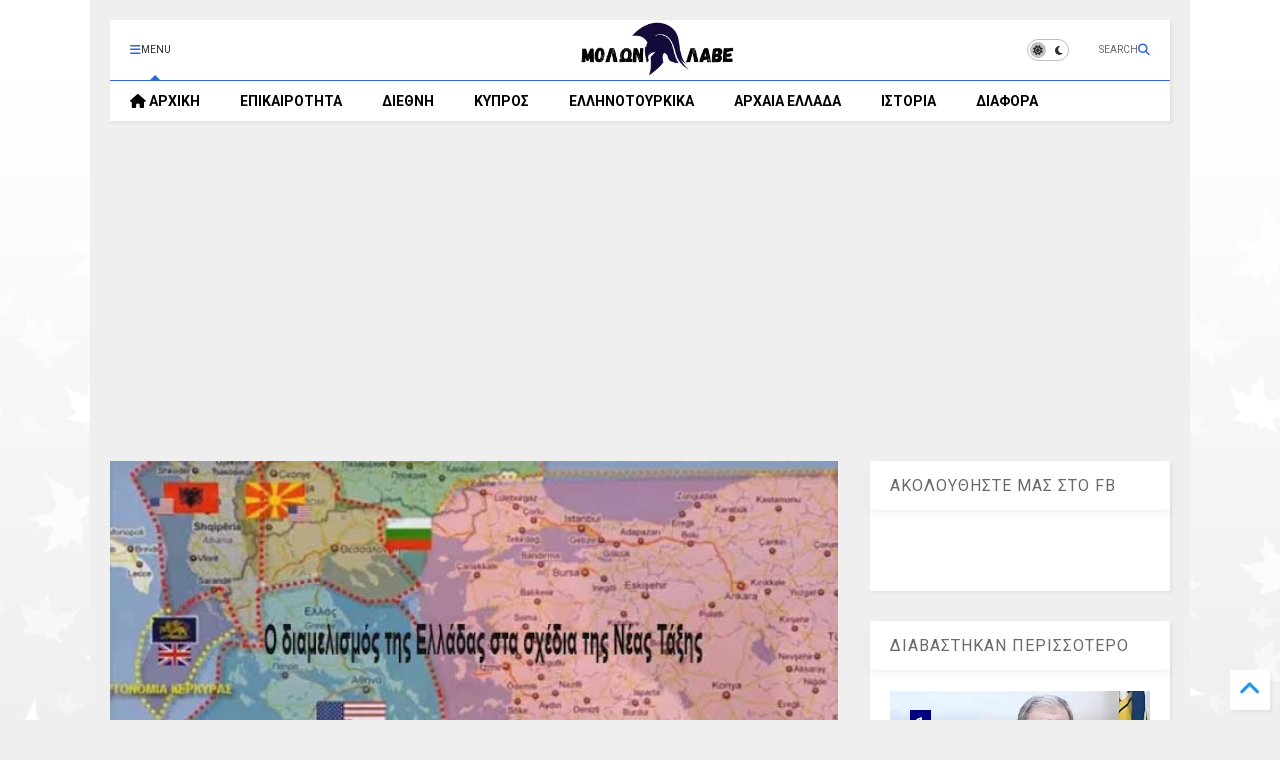

--- FILE ---
content_type: text/html; charset=UTF-8
request_url: https://www.mwlonlave.com/2016/02/blog-post_21.html
body_size: 34043
content:
<!DOCTYPE html>
<html class='v2' dir='ltr' lang='el' xmlns='http://www.w3.org/1999/xhtml' xmlns:b='http://www.google.com/2005/gml/b' xmlns:data='http://www.google.com/2005/gml/data' xmlns:expr='http://www.google.com/2005/gml/expr'>
<!--
<head>
<link href='https://www.blogger.com/static/v1/widgets/335934321-css_bundle_v2.css' rel='stylesheet' type='text/css'/>
<meta content='A80A3177A3A1BF75E74DBF1A706E1B7B' name='msvalidate.01'/>
-->
<head>
<link as='style' href='https://google-git.github.io/icon/css/all.min.css' onload='this.onload=null;this.rel=&#39;stylesheet&#39;' rel='preload'/>
<noscript><link href='https://google-git.github.io/icon/css/all.min.css' rel='stylesheet'/></noscript>
<link as='style' href='https://google-git.github.io/icon/v4-shims.css' onload='this.onload=null;this.rel=&#39;stylesheet&#39;' rel='preload'/>
<noscript><link href='https://google-git.github.io/icon/v4-shims.css' rel='stylesheet'/></noscript>
<link href='//github.io' rel='dns-prefetch'/><link href='//1.bp.blogspot.com' rel='dns-prefetch'/><link href='//28.2bp.blogspot.com' rel='dns-prefetch'/><link href='//3.bp.blogspot.com' rel='dns-prefetch'/><link href='//4.bp.blogspot.com' rel='dns-prefetch'/><link href='//www.blogger.com' rel='dns-prefetch'/><link href='//maxcdn.bootstrapcdn.com' rel='dns-prefetch'/><link href='//fonts.googleapis.com' rel='dns-prefetch'/><link href='//use.fontawesome.com' rel='dns-prefetch'/><link href='//ajax.googleapis.com' rel='dns-prefetch'/><link href='//resources.blogblog.com' rel='dns-prefetch'/><link href='//www.facebook.com' rel='dns-prefetch'/><link href='//plus.google.com' rel='dns-prefetch'/><link href='//twitter.com' rel='dns-prefetch'/><link href='//www.youtube.com' rel='dns-prefetch'/><link href='//feedburner.google.com' rel='dns-prefetch'/><link href='//www.pinterest.com' rel='dns-prefetch'/><link href='//www.linkedin.com' rel='dns-prefetch'/><link href='//www.behance.net' rel='dns-prefetch'/><link href='//feeds.feedburner.com' rel='dns-prefetch'/><link href='//github.com' rel='dns-prefetch'/><link href='//player.vimeo.com' rel='dns-prefetch'/><link href='//platform.twitter.com' rel='dns-prefetch'/><link href='//apis.google.com' rel='dns-prefetch'/><link href='//connect.facebook.net' rel='dns-prefetch'/><link href='//cdnjs.cloudflare.com' rel='dns-prefetch'/><link href='//www.google-analytics.com' rel='dns-prefetch'/><link href='//pagead2.googlesyndication.com' rel='dns-prefetch'/><link href='//googleads.g.doubleclick.net' rel='dns-prefetch'/><link href='//www.gstatic.com' rel='dns-prefetch'/><link href='//www.googletagservices.com' rel='dns-prefetch'/><link href='//static.xx.fbcdn.net' rel='dns-prefetch'/><link href='//tpc.googlesyndication.com' rel='dns-prefetch'/><link href='//syndication.twitter.com' rel='dns-prefetch'/><link href='//w.sharethis.com' rel='dns-prefetch'/><link href='//edge.sharethis.com' rel='dns-prefetch'/><link href='//t.sharethis.com' rel='dns-prefetch'/><link href='//x.disq.us' rel='dns-prefetch'/><link href='//s7.addthis.com' rel='dns-prefetch'/>
<meta charset='utf-8'/>
<!--magone-theme-color--><meta content='#ff6200' name='theme-color'/>
<meta content='width=device-width,initial-scale=1.0,minimum-scale=1.0' name='viewport'/>
<script async='async' src='https://ajax.googleapis.com/ajax/libs/jquery/3.6.3/jquery.js' type='text/javascript'></script>
<script async='async' src='https://tiennguyenvan.github.io/cdn/magone/6.9.962/owl.min.js' type='text/javascript'></script>
<!-- <script type="text/javascript" src="https://vorinvista.com/blogger-theme-magone/src/owl.min.js" async="async" /> -->
<script async='async' id='main-js' src='https://tiennguyenvan.github.io/cdn/magone/6.9.962/main.js' type='text/javascript'></script>
<!-- <script id="main-js" type="text/javascript" src="https://vorinvista.com/blogger-theme-magone/build/main.js" async="async" /> -->
<meta content='text/html; charset=UTF-8' http-equiv='Content-Type'/>
<meta content='blogger' name='generator'/>
<link href='https://www.mwlonlave.com/favicon.ico' rel='icon' type='image/x-icon'/>
<link href='https://www.mwlonlave.com/2016/02/blog-post_21.html' rel='canonical'/>
<link rel="alternate" type="application/atom+xml" title="MOLWNLAVE.COM - Atom" href="https://www.mwlonlave.com/feeds/posts/default" />
<link rel="alternate" type="application/rss+xml" title="MOLWNLAVE.COM - RSS" href="https://www.mwlonlave.com/feeds/posts/default?alt=rss" />
<link rel="service.post" type="application/atom+xml" title="MOLWNLAVE.COM - Atom" href="https://www.blogger.com/feeds/5422604183878110416/posts/default" />

<link rel="alternate" type="application/atom+xml" title="MOLWNLAVE.COM - Atom" href="https://www.mwlonlave.com/feeds/6684976123710906174/comments/default" />
<!--Can't find substitution for tag [blog.ieCssRetrofitLinks]-->
<link href='https://blogger.googleusercontent.com/img/b/R29vZ2xl/AVvXsEio2sEjmBfYQYkzAN12jq7a9g6pWMvOtiAspkcrUXCvi2_OAePwHJao5M0AGyx6yixe9uZXmI1mp5pxrjFUXmkAMq8GF0UHhBrpLuLSvXyPTHPdVNLnde4PIMYP-5BBKaS1UXgMjf5hDvo/s400/diamelismos+ths+elladas.jpg' rel='image_src'/>
<meta content='https://www.mwlonlave.com/2016/02/blog-post_21.html' property='og:url'/>
<meta content='Ο διαμελισμός της Ελλάδας στα σχέδια της Νέας Τάξης' property='og:title'/>
<meta content='' property='og:description'/>
<meta content='https://blogger.googleusercontent.com/img/b/R29vZ2xl/AVvXsEio2sEjmBfYQYkzAN12jq7a9g6pWMvOtiAspkcrUXCvi2_OAePwHJao5M0AGyx6yixe9uZXmI1mp5pxrjFUXmkAMq8GF0UHhBrpLuLSvXyPTHPdVNLnde4PIMYP-5BBKaS1UXgMjf5hDvo/w1200-h630-p-k-no-nu/diamelismos+ths+elladas.jpg' property='og:image'/>
<title>
Ο διαμελισμός της Ελλάδας στα σχέδια της Νέας Τάξης | MOLWNLAVE.COM
</title>
<meta content='article' property='og:type'/>
<meta content='https://blogger.googleusercontent.com/img/b/R29vZ2xl/AVvXsEio2sEjmBfYQYkzAN12jq7a9g6pWMvOtiAspkcrUXCvi2_OAePwHJao5M0AGyx6yixe9uZXmI1mp5pxrjFUXmkAMq8GF0UHhBrpLuLSvXyPTHPdVNLnde4PIMYP-5BBKaS1UXgMjf5hDvo/w600-h315-p-k-no-nu/diamelismos+ths+elladas.jpg' property='og:image'/>
<meta content='600' property='og:image:width'/>
<meta content='315' property='og:image:height'/>
<meta content='https://blogger.googleusercontent.com/img/b/R29vZ2xl/AVvXsEio2sEjmBfYQYkzAN12jq7a9g6pWMvOtiAspkcrUXCvi2_OAePwHJao5M0AGyx6yixe9uZXmI1mp5pxrjFUXmkAMq8GF0UHhBrpLuLSvXyPTHPdVNLnde4PIMYP-5BBKaS1UXgMjf5hDvo/w1200-h630-p-k-no-nu/diamelismos+ths+elladas.jpg' property='twitter:image'/>
<meta content='summary_large_image' name='twitter:card'/>
<link as='image' href='https://blogger.googleusercontent.com/img/b/R29vZ2xl/AVvXsEio2sEjmBfYQYkzAN12jq7a9g6pWMvOtiAspkcrUXCvi2_OAePwHJao5M0AGyx6yixe9uZXmI1mp5pxrjFUXmkAMq8GF0UHhBrpLuLSvXyPTHPdVNLnde4PIMYP-5BBKaS1UXgMjf5hDvo/s400/diamelismos+ths+elladas.jpg' rel='preload'/>
<meta content='MOLWNLAVE.COM' property='og:site_name'/>

<meta property='fb:app_id' content=''/>


<script type='text/javascript'>var FACEBOOK_APP_ID = '';</script>
<!--dis-bing-index-archive-pages-start-->
<style type='text/css'>@font-face{font-family:'Roboto';font-style:normal;font-weight:400;font-stretch:100%;font-display:swap;src:url(//fonts.gstatic.com/s/roboto/v50/KFO7CnqEu92Fr1ME7kSn66aGLdTylUAMa3GUBHMdazTgWw.woff2)format('woff2');unicode-range:U+0460-052F,U+1C80-1C8A,U+20B4,U+2DE0-2DFF,U+A640-A69F,U+FE2E-FE2F;}@font-face{font-family:'Roboto';font-style:normal;font-weight:400;font-stretch:100%;font-display:swap;src:url(//fonts.gstatic.com/s/roboto/v50/KFO7CnqEu92Fr1ME7kSn66aGLdTylUAMa3iUBHMdazTgWw.woff2)format('woff2');unicode-range:U+0301,U+0400-045F,U+0490-0491,U+04B0-04B1,U+2116;}@font-face{font-family:'Roboto';font-style:normal;font-weight:400;font-stretch:100%;font-display:swap;src:url(//fonts.gstatic.com/s/roboto/v50/KFO7CnqEu92Fr1ME7kSn66aGLdTylUAMa3CUBHMdazTgWw.woff2)format('woff2');unicode-range:U+1F00-1FFF;}@font-face{font-family:'Roboto';font-style:normal;font-weight:400;font-stretch:100%;font-display:swap;src:url(//fonts.gstatic.com/s/roboto/v50/KFO7CnqEu92Fr1ME7kSn66aGLdTylUAMa3-UBHMdazTgWw.woff2)format('woff2');unicode-range:U+0370-0377,U+037A-037F,U+0384-038A,U+038C,U+038E-03A1,U+03A3-03FF;}@font-face{font-family:'Roboto';font-style:normal;font-weight:400;font-stretch:100%;font-display:swap;src:url(//fonts.gstatic.com/s/roboto/v50/KFO7CnqEu92Fr1ME7kSn66aGLdTylUAMawCUBHMdazTgWw.woff2)format('woff2');unicode-range:U+0302-0303,U+0305,U+0307-0308,U+0310,U+0312,U+0315,U+031A,U+0326-0327,U+032C,U+032F-0330,U+0332-0333,U+0338,U+033A,U+0346,U+034D,U+0391-03A1,U+03A3-03A9,U+03B1-03C9,U+03D1,U+03D5-03D6,U+03F0-03F1,U+03F4-03F5,U+2016-2017,U+2034-2038,U+203C,U+2040,U+2043,U+2047,U+2050,U+2057,U+205F,U+2070-2071,U+2074-208E,U+2090-209C,U+20D0-20DC,U+20E1,U+20E5-20EF,U+2100-2112,U+2114-2115,U+2117-2121,U+2123-214F,U+2190,U+2192,U+2194-21AE,U+21B0-21E5,U+21F1-21F2,U+21F4-2211,U+2213-2214,U+2216-22FF,U+2308-230B,U+2310,U+2319,U+231C-2321,U+2336-237A,U+237C,U+2395,U+239B-23B7,U+23D0,U+23DC-23E1,U+2474-2475,U+25AF,U+25B3,U+25B7,U+25BD,U+25C1,U+25CA,U+25CC,U+25FB,U+266D-266F,U+27C0-27FF,U+2900-2AFF,U+2B0E-2B11,U+2B30-2B4C,U+2BFE,U+3030,U+FF5B,U+FF5D,U+1D400-1D7FF,U+1EE00-1EEFF;}@font-face{font-family:'Roboto';font-style:normal;font-weight:400;font-stretch:100%;font-display:swap;src:url(//fonts.gstatic.com/s/roboto/v50/KFO7CnqEu92Fr1ME7kSn66aGLdTylUAMaxKUBHMdazTgWw.woff2)format('woff2');unicode-range:U+0001-000C,U+000E-001F,U+007F-009F,U+20DD-20E0,U+20E2-20E4,U+2150-218F,U+2190,U+2192,U+2194-2199,U+21AF,U+21E6-21F0,U+21F3,U+2218-2219,U+2299,U+22C4-22C6,U+2300-243F,U+2440-244A,U+2460-24FF,U+25A0-27BF,U+2800-28FF,U+2921-2922,U+2981,U+29BF,U+29EB,U+2B00-2BFF,U+4DC0-4DFF,U+FFF9-FFFB,U+10140-1018E,U+10190-1019C,U+101A0,U+101D0-101FD,U+102E0-102FB,U+10E60-10E7E,U+1D2C0-1D2D3,U+1D2E0-1D37F,U+1F000-1F0FF,U+1F100-1F1AD,U+1F1E6-1F1FF,U+1F30D-1F30F,U+1F315,U+1F31C,U+1F31E,U+1F320-1F32C,U+1F336,U+1F378,U+1F37D,U+1F382,U+1F393-1F39F,U+1F3A7-1F3A8,U+1F3AC-1F3AF,U+1F3C2,U+1F3C4-1F3C6,U+1F3CA-1F3CE,U+1F3D4-1F3E0,U+1F3ED,U+1F3F1-1F3F3,U+1F3F5-1F3F7,U+1F408,U+1F415,U+1F41F,U+1F426,U+1F43F,U+1F441-1F442,U+1F444,U+1F446-1F449,U+1F44C-1F44E,U+1F453,U+1F46A,U+1F47D,U+1F4A3,U+1F4B0,U+1F4B3,U+1F4B9,U+1F4BB,U+1F4BF,U+1F4C8-1F4CB,U+1F4D6,U+1F4DA,U+1F4DF,U+1F4E3-1F4E6,U+1F4EA-1F4ED,U+1F4F7,U+1F4F9-1F4FB,U+1F4FD-1F4FE,U+1F503,U+1F507-1F50B,U+1F50D,U+1F512-1F513,U+1F53E-1F54A,U+1F54F-1F5FA,U+1F610,U+1F650-1F67F,U+1F687,U+1F68D,U+1F691,U+1F694,U+1F698,U+1F6AD,U+1F6B2,U+1F6B9-1F6BA,U+1F6BC,U+1F6C6-1F6CF,U+1F6D3-1F6D7,U+1F6E0-1F6EA,U+1F6F0-1F6F3,U+1F6F7-1F6FC,U+1F700-1F7FF,U+1F800-1F80B,U+1F810-1F847,U+1F850-1F859,U+1F860-1F887,U+1F890-1F8AD,U+1F8B0-1F8BB,U+1F8C0-1F8C1,U+1F900-1F90B,U+1F93B,U+1F946,U+1F984,U+1F996,U+1F9E9,U+1FA00-1FA6F,U+1FA70-1FA7C,U+1FA80-1FA89,U+1FA8F-1FAC6,U+1FACE-1FADC,U+1FADF-1FAE9,U+1FAF0-1FAF8,U+1FB00-1FBFF;}@font-face{font-family:'Roboto';font-style:normal;font-weight:400;font-stretch:100%;font-display:swap;src:url(//fonts.gstatic.com/s/roboto/v50/KFO7CnqEu92Fr1ME7kSn66aGLdTylUAMa3OUBHMdazTgWw.woff2)format('woff2');unicode-range:U+0102-0103,U+0110-0111,U+0128-0129,U+0168-0169,U+01A0-01A1,U+01AF-01B0,U+0300-0301,U+0303-0304,U+0308-0309,U+0323,U+0329,U+1EA0-1EF9,U+20AB;}@font-face{font-family:'Roboto';font-style:normal;font-weight:400;font-stretch:100%;font-display:swap;src:url(//fonts.gstatic.com/s/roboto/v50/KFO7CnqEu92Fr1ME7kSn66aGLdTylUAMa3KUBHMdazTgWw.woff2)format('woff2');unicode-range:U+0100-02BA,U+02BD-02C5,U+02C7-02CC,U+02CE-02D7,U+02DD-02FF,U+0304,U+0308,U+0329,U+1D00-1DBF,U+1E00-1E9F,U+1EF2-1EFF,U+2020,U+20A0-20AB,U+20AD-20C0,U+2113,U+2C60-2C7F,U+A720-A7FF;}@font-face{font-family:'Roboto';font-style:normal;font-weight:400;font-stretch:100%;font-display:swap;src:url(//fonts.gstatic.com/s/roboto/v50/KFO7CnqEu92Fr1ME7kSn66aGLdTylUAMa3yUBHMdazQ.woff2)format('woff2');unicode-range:U+0000-00FF,U+0131,U+0152-0153,U+02BB-02BC,U+02C6,U+02DA,U+02DC,U+0304,U+0308,U+0329,U+2000-206F,U+20AC,U+2122,U+2191,U+2193,U+2212,U+2215,U+FEFF,U+FFFD;}@font-face{font-family:'Roboto';font-style:normal;font-weight:700;font-stretch:100%;font-display:swap;src:url(//fonts.gstatic.com/s/roboto/v50/KFO7CnqEu92Fr1ME7kSn66aGLdTylUAMa3GUBHMdazTgWw.woff2)format('woff2');unicode-range:U+0460-052F,U+1C80-1C8A,U+20B4,U+2DE0-2DFF,U+A640-A69F,U+FE2E-FE2F;}@font-face{font-family:'Roboto';font-style:normal;font-weight:700;font-stretch:100%;font-display:swap;src:url(//fonts.gstatic.com/s/roboto/v50/KFO7CnqEu92Fr1ME7kSn66aGLdTylUAMa3iUBHMdazTgWw.woff2)format('woff2');unicode-range:U+0301,U+0400-045F,U+0490-0491,U+04B0-04B1,U+2116;}@font-face{font-family:'Roboto';font-style:normal;font-weight:700;font-stretch:100%;font-display:swap;src:url(//fonts.gstatic.com/s/roboto/v50/KFO7CnqEu92Fr1ME7kSn66aGLdTylUAMa3CUBHMdazTgWw.woff2)format('woff2');unicode-range:U+1F00-1FFF;}@font-face{font-family:'Roboto';font-style:normal;font-weight:700;font-stretch:100%;font-display:swap;src:url(//fonts.gstatic.com/s/roboto/v50/KFO7CnqEu92Fr1ME7kSn66aGLdTylUAMa3-UBHMdazTgWw.woff2)format('woff2');unicode-range:U+0370-0377,U+037A-037F,U+0384-038A,U+038C,U+038E-03A1,U+03A3-03FF;}@font-face{font-family:'Roboto';font-style:normal;font-weight:700;font-stretch:100%;font-display:swap;src:url(//fonts.gstatic.com/s/roboto/v50/KFO7CnqEu92Fr1ME7kSn66aGLdTylUAMawCUBHMdazTgWw.woff2)format('woff2');unicode-range:U+0302-0303,U+0305,U+0307-0308,U+0310,U+0312,U+0315,U+031A,U+0326-0327,U+032C,U+032F-0330,U+0332-0333,U+0338,U+033A,U+0346,U+034D,U+0391-03A1,U+03A3-03A9,U+03B1-03C9,U+03D1,U+03D5-03D6,U+03F0-03F1,U+03F4-03F5,U+2016-2017,U+2034-2038,U+203C,U+2040,U+2043,U+2047,U+2050,U+2057,U+205F,U+2070-2071,U+2074-208E,U+2090-209C,U+20D0-20DC,U+20E1,U+20E5-20EF,U+2100-2112,U+2114-2115,U+2117-2121,U+2123-214F,U+2190,U+2192,U+2194-21AE,U+21B0-21E5,U+21F1-21F2,U+21F4-2211,U+2213-2214,U+2216-22FF,U+2308-230B,U+2310,U+2319,U+231C-2321,U+2336-237A,U+237C,U+2395,U+239B-23B7,U+23D0,U+23DC-23E1,U+2474-2475,U+25AF,U+25B3,U+25B7,U+25BD,U+25C1,U+25CA,U+25CC,U+25FB,U+266D-266F,U+27C0-27FF,U+2900-2AFF,U+2B0E-2B11,U+2B30-2B4C,U+2BFE,U+3030,U+FF5B,U+FF5D,U+1D400-1D7FF,U+1EE00-1EEFF;}@font-face{font-family:'Roboto';font-style:normal;font-weight:700;font-stretch:100%;font-display:swap;src:url(//fonts.gstatic.com/s/roboto/v50/KFO7CnqEu92Fr1ME7kSn66aGLdTylUAMaxKUBHMdazTgWw.woff2)format('woff2');unicode-range:U+0001-000C,U+000E-001F,U+007F-009F,U+20DD-20E0,U+20E2-20E4,U+2150-218F,U+2190,U+2192,U+2194-2199,U+21AF,U+21E6-21F0,U+21F3,U+2218-2219,U+2299,U+22C4-22C6,U+2300-243F,U+2440-244A,U+2460-24FF,U+25A0-27BF,U+2800-28FF,U+2921-2922,U+2981,U+29BF,U+29EB,U+2B00-2BFF,U+4DC0-4DFF,U+FFF9-FFFB,U+10140-1018E,U+10190-1019C,U+101A0,U+101D0-101FD,U+102E0-102FB,U+10E60-10E7E,U+1D2C0-1D2D3,U+1D2E0-1D37F,U+1F000-1F0FF,U+1F100-1F1AD,U+1F1E6-1F1FF,U+1F30D-1F30F,U+1F315,U+1F31C,U+1F31E,U+1F320-1F32C,U+1F336,U+1F378,U+1F37D,U+1F382,U+1F393-1F39F,U+1F3A7-1F3A8,U+1F3AC-1F3AF,U+1F3C2,U+1F3C4-1F3C6,U+1F3CA-1F3CE,U+1F3D4-1F3E0,U+1F3ED,U+1F3F1-1F3F3,U+1F3F5-1F3F7,U+1F408,U+1F415,U+1F41F,U+1F426,U+1F43F,U+1F441-1F442,U+1F444,U+1F446-1F449,U+1F44C-1F44E,U+1F453,U+1F46A,U+1F47D,U+1F4A3,U+1F4B0,U+1F4B3,U+1F4B9,U+1F4BB,U+1F4BF,U+1F4C8-1F4CB,U+1F4D6,U+1F4DA,U+1F4DF,U+1F4E3-1F4E6,U+1F4EA-1F4ED,U+1F4F7,U+1F4F9-1F4FB,U+1F4FD-1F4FE,U+1F503,U+1F507-1F50B,U+1F50D,U+1F512-1F513,U+1F53E-1F54A,U+1F54F-1F5FA,U+1F610,U+1F650-1F67F,U+1F687,U+1F68D,U+1F691,U+1F694,U+1F698,U+1F6AD,U+1F6B2,U+1F6B9-1F6BA,U+1F6BC,U+1F6C6-1F6CF,U+1F6D3-1F6D7,U+1F6E0-1F6EA,U+1F6F0-1F6F3,U+1F6F7-1F6FC,U+1F700-1F7FF,U+1F800-1F80B,U+1F810-1F847,U+1F850-1F859,U+1F860-1F887,U+1F890-1F8AD,U+1F8B0-1F8BB,U+1F8C0-1F8C1,U+1F900-1F90B,U+1F93B,U+1F946,U+1F984,U+1F996,U+1F9E9,U+1FA00-1FA6F,U+1FA70-1FA7C,U+1FA80-1FA89,U+1FA8F-1FAC6,U+1FACE-1FADC,U+1FADF-1FAE9,U+1FAF0-1FAF8,U+1FB00-1FBFF;}@font-face{font-family:'Roboto';font-style:normal;font-weight:700;font-stretch:100%;font-display:swap;src:url(//fonts.gstatic.com/s/roboto/v50/KFO7CnqEu92Fr1ME7kSn66aGLdTylUAMa3OUBHMdazTgWw.woff2)format('woff2');unicode-range:U+0102-0103,U+0110-0111,U+0128-0129,U+0168-0169,U+01A0-01A1,U+01AF-01B0,U+0300-0301,U+0303-0304,U+0308-0309,U+0323,U+0329,U+1EA0-1EF9,U+20AB;}@font-face{font-family:'Roboto';font-style:normal;font-weight:700;font-stretch:100%;font-display:swap;src:url(//fonts.gstatic.com/s/roboto/v50/KFO7CnqEu92Fr1ME7kSn66aGLdTylUAMa3KUBHMdazTgWw.woff2)format('woff2');unicode-range:U+0100-02BA,U+02BD-02C5,U+02C7-02CC,U+02CE-02D7,U+02DD-02FF,U+0304,U+0308,U+0329,U+1D00-1DBF,U+1E00-1E9F,U+1EF2-1EFF,U+2020,U+20A0-20AB,U+20AD-20C0,U+2113,U+2C60-2C7F,U+A720-A7FF;}@font-face{font-family:'Roboto';font-style:normal;font-weight:700;font-stretch:100%;font-display:swap;src:url(//fonts.gstatic.com/s/roboto/v50/KFO7CnqEu92Fr1ME7kSn66aGLdTylUAMa3yUBHMdazQ.woff2)format('woff2');unicode-range:U+0000-00FF,U+0131,U+0152-0153,U+02BB-02BC,U+02C6,U+02DA,U+02DC,U+0304,U+0308,U+0329,U+2000-206F,U+20AC,U+2122,U+2191,U+2193,U+2212,U+2215,U+FEFF,U+FFFD;}</style>
<style id='page-skin-1' type='text/css'><!--
/* FORCE SITE WIDTH */
.container,
.wrapper,
.site-width,
.inner,
.main-wrapper {
max-width: 1200px !important;
margin-left: auto;
margin-right: auto;
}
/*
-----------------------------------------------------------------------------
Template Name: MagOne
Template URI: https://www.mwlonlave.com/
Author: Tien Nguyen
Author URI: https://www.mwlonlave.com/
Description: MagOne - Responsive Newspaper and Magazine Blogger Template
Version: 6.9.962
- New: support target parameter for social media widgets
-----------------------------------------------------------------------------
----------------------------------------------------------------------------- */
/* Variable definitions
=======================
<Variable name="keycolor" description="Main Color" type="color" default="#FF3D00"/>
<Group description="Site" selector="body">
<Variable name="body.font" description="Font" type="font" default="normal normal 12px 'Roboto', sans-serif"/>
<Variable name="site.text.color" description="Text Color" type="color" default="#000000"/>
<Variable name="body.text.font" description="MagOne Body Font" type="font" default="15px Roboto, sans-serif"/>
<Variable name="body.link.color" description="MagOne Body Link color" type="color" default="#2196f3"/>
</Group>
<Group description="Backgrounds" selector="body">
<Variable name="body.background.color" description="Body Background" type="color" default="#efefef"/>
<Variable name="content.background.color" description="Entire Blog Background" type="color" default="#efefef"/>
<Variable name="header.background.color" description="Header Background" type="color" default="#ffffff"/>
</Group>
<Group description="Menu" selector="#PageList1">
<Variable name="menufont" description="Menu Main Items Font" type="font" default="normal bold 14px 'Roboto', sans-serif"/>
<Variable name="menucolor" description="Menu Main Items Color" type="color" default="#000000"/>
<Variable name="menucolorhover" description="Menu Main Items Hover Color" type="color" default="#777777"/>
<Variable name="menubackground" description="Menu Main Items Background" type="color" default="#ffffff"/>
<Variable name="menubackgroundhover" description="Menu Main Items Hover Background" type="color" default="#ffffff"/>
<Variable name="menusubcolor" description="Menu Sub Items Color" type="color" default="#cccccc"/>
<Variable name="menusubcolorhover" description="Menu Sub Items Hover Color" type="color" default="#ffffff"/>
<Variable name="menusubbackground" description="Menu Sub Items Background" type="color" default="#333333"/>
<Variable name="menucurcolor" description="Selected Menu Main Item Color" type="color" default="#FFFFFF"/>
<Variable name="menucurbackground" description="Selected Menu Main Item Background" type="color" default="#FF3D00"/>
</Group>
<Group description="Links" selector="body">
<Variable name="link.color" description="Link Color" type="color" default="#3367d6"/>
<Variable name="link.visited.color" description="Visited Color" type="color" default="#EA3A00"/>
<Variable name="link.hover.color" description="Hover Color" type="color" default="#FF4D11"/>
</Group>
<Group description="Widgets - Gadgets" selector="#primary .widget">
<Variable name="wid.bg.color" description="Widget Background Color" type="color" default="#ffffff"/>
<Variable name="feedwid.title.font" description="Article Widgets Title" type="font" default="normal bold 23px 'Roboto', sans-serif"/>
<Variable name="sidewid.title.font" description="Right Sidebar Widgets Title" type="font" default="normal normal 16px 'Roboto', sans-serif"/>
<Variable name="blockitembghv" description="Background of Items in Blocks when Hover" type="color" default="#000000"/>
</Group>
<Group description="Post" selector="h1.post-title">
<Variable name="post.title.font" description="Post Title" type="font" default="normal normal 40px 'Roboto', sans-serif"/>
<Variable name="post.body.font" description="Post Body" type="font" default="normal normal 16px 'Roboto', sans-serif"/>
</Group>
<Group description="Slider" selector=".widget.slider">
<Variable name="slider.title.font" description="Slider Item Title" type="font" default="normal 400 30px 'Roboto', sans-serif"/>
<Variable name="posts.title.color" description="MagOne Post title color" type="color" default="#ffffff"/>
<Variable name="posts.icons.color" description="MagOne Post icons color" type="color" default="#ffffff"/>
<Variable name="tabs.font" description="MagOne Tabs Font" type="font" default="700 normal 15px Roboto"/>
<Variable name="labels.text.color" description="MagOne Label text color" type="color" default="#ffffff"/>
<Variable name="labels.background.color" description="MagOne Label bg color" type="color" default="#ffffff"/>
</Group>
<Variable name="body.background" description="Body Background" type="background"
color="#efefef" default="$(color) none repeat scroll top left"/>
<Variable name="body.background.override" description="Body Background Override" type="string" default=""/>
<Variable name="body.background.gradient.cap" description="Body Gradient Cap" type="url"
default="url(//www.blogblog.com/1kt/simple/gradients_light.png)"/>
<Variable name="body.background.gradient.tile" description="Body Gradient Tile" type="url"
default="url(//www.blogblog.com/1kt/simple/body_gradient_tile_light.png)"/>
<Group description="Dark Mode Site" selector="site">
<Variable name="darkkeycolor" description="Main Color for Dark Mode" type="color" default="#f6aa63"/>
<Variable name="darksite.text.color" description="Text Color for Dark Mode" type="color" default="#FFFFFF"/>
<Variable name="darkbody.background.color" description="Body Background for Dark Mode" type="color" default="#333333"/>
<Variable name="darkcontent.background.color" description="Entire Blog Background for Dark Mode" type="color" default="#212121"/>
<Variable name="darkheader.background.color" description="Header Background for Dark Mode" type="color" default="#181818"/>
<Variable name="darkmenucolor" description="Menu Main Items Color for Dark Mode" type="color" default="#eeeeee"/>
<Variable name="darkmenucolorhover" description="Menu Main Items Hover Color for Dark Mode" type="color" default="#cccccc"/>
<Variable name="darkmenubackground" description="Menu Main Items Background for Dark Mode" type="color" default="#181818"/>
<Variable name="darkmenubackgroundhover" description="Menu Main Items Hover Background for Dark Mode" type="color" default="#121212"/>
<Variable name="darkmenusubcolor" description="Menu Sub Items Color for Dark Mode" type="color" default="#cccccc"/>
<Variable name="darkmenusubcolorhover" description="Menu Sub Items Hover Color for Dark Mode" type="color" default="#ffffff"/>
<Variable name="darkmenusubbackground" description="Menu Sub Items Background for Dark Mode" type="color" default="#333333"/>
<Variable name="darkmenucurcolor" description="Selected Menu Main Item Color for Dark Mode" type="color" default="#FFFFFF"/>
<Variable name="darkmenucurbackground" description="Selected Menu Main Item Background for Dark Mode" type="color" default="#f6aa63"/>
<Variable name="darklink.color" description="Link Color for Dark Mode" type="color" default="#646ff6"/>
<Variable name="darklink.visited.color" description="Visited Color for Dark Mode" type="color" default="#d8873a"/>
<Variable name="darklink.hover.color" description="Hover Color for Dark Mode" type="color" default="#ffbb7b"/>
<Variable name="darkwid.bg.color" description="Widget Background Color for Dark Mode" type="color" default="#181818"/>
<Variable name="posts.background.color" description="MagOne Blogger Comment Form Background Color" type="color" default="#ffffff"/>
<Variable name="body.text.color" description="MagOne Comment Form Text Color" type="color" default="#000000"/>
</Group>
*/
/*Variable Apply Here*/
a:link {text-decoration:none;color: #2196f3;}
[data-mode="dark"] a:link {color: #f6aa63;}
a:visited {text-decoration:none;color: #0049ec;}
[data-mode="dark"] a:visited {color: #3b46d8;}
a:hover {color: #125bff; border-color: inherit!important}
body {font: normal normal 12px 'Roboto', sans-serif;color: #2b2b2b;background: #efefef url(https://themes.googleusercontent.com/image?id=0BwVBOzw_-hbMNzE5NTg3YzUtMGU0Mi00OWQ3LTg2NjUtODk1OGVlMjg1YjZj) repeat-x fixed top center /* Credit: Jason Morrow (http://jasonmorrow.etsy.com) */;}
.header-button .inner span, .header-social-icons ul li a, .header-social-icons ul li a:link, input,
.tab-link.active .tab-link-inner,  .feed.widget.ticker .item-title a, .feed.widget.list .item-title a, .feed.widget.list .meta-item-author,
.feed.widget.list .meta-item-date, .feed.widget.one .meta-item, .feed.widget.complex .item-title a,
.feed.widget.three .meta-item, .feed.widget.blogging .item-title a, .feed.widget.blogging .meta-item,
.feed.widget.right .meta-item, .feed.widget.left .meta-item,
.feed.widget.left .item .item-title a, .feed.widget.right .item .item-title a,
#footer .widget[id*="List"] li a, #footer .widget.social_icons li a,
a.post-meta, .shortcode-tab ul.tab-header li.ui-state-active a, .shortcode-vtab ul.tab-header li.ui-state-active a,
.shortcode-accordion .ui-state-active .accordion-title, .post-page-button.active, a.comments-title,
a.comment-date, .blogger-alt-comments .comment-header .datetime.secondary-text a,
.comment-footer a span, .blogger-alt-comments .comment-actions.secondary-text a {
color: #2b2b2b;
}
[data-mode="dark"] {color: #ffffff;background-color: #383838}
[data-mode="dark"] select, [data-mode="dark"] input, [data-mode="dark"] textarea {color: #ffffff; background-color: #111}
[data-mode="dark"] .header-button .inner span, [data-mode="dark"] .header-social-icons ul li a, [data-mode="dark"] .header-social-icons ul li a:link,
[data-mode="dark"] input, [data-mode="dark"] .tab-link.active .tab-link-inner,
[data-mode="dark"] .feed.widget.ticker .item-title a, [data-mode="dark"] .feed.widget.list .item-title a, [data-mode="dark"] .feed.widget.list .meta-item-author,
[data-mode="dark"] .feed.widget.list .meta-item-date, [data-mode="dark"] .feed.widget.one .meta-item, [data-mode="dark"] .feed.widget.complex .item-title a,
[data-mode="dark"] .feed.widget.three .meta-item, [data-mode="dark"] .feed.widget.blogging .item-title a, [data-mode="dark"] .feed.widget.blogging .meta-item,
[data-mode="dark"] .feed.widget.right .meta-item, [data-mode="dark"] .feed.widget.left .meta-item,
[data-mode="dark"] .feed.widget.left .item .item-title a, [data-mode="dark"] .feed.widget.right .item .item-title a,
[data-mode="dark"] #footer .widget[id*="List"] li a, [data-mode="dark"] #footer .widget.social_icons li a,
[data-mode="dark"] a.post-meta, [data-mode="dark"] .shortcode-tab ul.tab-header li.ui-state-active a,
[data-mode="dark"] .shortcode-vtab ul.tab-header li.ui-state-active a,
[data-mode="dark"] .shortcode-accordion .ui-state-active .accordion-title, [data-mode="dark"] .post-page-button.active,
[data-mode="dark"] a.comments-title, [data-mode="dark"] a.comment-date, [data-mode="dark"] .blogger-alt-comments .comment-header .datetime.secondary-text a,
[data-mode="dark"] .comment-footer a span, [data-mode="dark"] .blogger-alt-comments .comment-actions.secondary-text a {
color: #ffffff;
}
[data-mode="dark"] a:hover {color: #7c85ff;}
.color {color: #3367d6;}
[data-mode="dark"] .color {color: #646ff6;}
.border {border-color: #3367d6;}
[data-mode="dark"] .border {border-color: #646ff6;}
.bg {background-color: #3367d6;}
[data-mode="dark"] .bg {background-color: #646ff6;}
.header-bg, #header.sticky {background-color:#ffffff;}
[data-mode="dark"] .header-bg, [data-mode="dark"] #header.sticky {background-color:#262626;}
#sidebar .widget, .feed.widget.ticker .widget-content, .feed.widget .item, .feed.widget.blogging .widget-content,
#blog-pager a, .post-body-inner table, a.feed-widget-pagination-button, .post-page-button,
.shortcode-tab, .shortcode-vtab, .shortcode-accordion, a.archive-page-pagination-button,
a.scroll-up, .post-share-buttons-url, .footer-inner, .locked-content, .post-related-inner,
.comment-form-message, .shortcode-message .message-content, .wrapper.white-post-inner .post-body-inner
{
background: #ffffff
}
[data-mode="dark"] #sidebar .widget, [data-mode="dark"] .feed.widget.ticker .widget-content, [data-mode="dark"] .feed.widget .item,
[data-mode="dark"] .feed.widget.blogging .widget-content, [data-mode="dark"] #blog-pager a,
[data-mode="dark"] .post-body-inner table, [data-mode="dark"] a.feed-widget-pagination-button, [data-mode="dark"] .post-page-button,
[data-mode="dark"] .shortcode-tab, [data-mode="dark"] .shortcode-vtab, [data-mode="dark"] .shortcode-accordion, [data-mode="dark"] a.archive-page-pagination-button,
[data-mode="dark"] a.scroll-up, [data-mode="dark"] .post-share-buttons-url, [data-mode="dark"] .footer-inner, [data-mode="dark"] .locked-content, [data-mode="dark"] .post-related-inner,
[data-mode="dark"] .comment-form-message, [data-mode="dark"] .shortcode-message .message-content, [data-mode="dark"] .wrapper.white-post-inner .post-body-inner
{
background: #262626
}
.wrapper {background-color:#efefef;max-width: 100%;margin: auto;opacity: 0}
[data-mode="dark"] .wrapper {background-color:#2b2b2b}
a.comments-title.active {background-color: #efefef}
[data-mode="dark"] a.comments-title.active {background-color: #2b2b2b}
.wrapper.preview {opacity: 1}
.post-body {font: normal normal 16px 'Roboto', sans-serif;}
.main-menu {border-top: 1px solid #3367d6;}
[data-mode="dark"] .main-menu {border-top: 1px solid #646ff6;}
.main-menu ul.sub-menu li:hover > a {border-left: 2px solid #3367d6;}
[data-mode="dark"] .main-menu ul.sub-menu li:hover > a {border-left-color: #646ff6;}
.main-menu .menu-item-mega > .menu-item-inner > .sub-menu > li li:hover a {border-left: 1px solid #3367d6;}
[data-mode="dark"] .main-menu .menu-item-mega > .menu-item-inner > .sub-menu > li li:hover a {border-left: 1px solid #646ff6;}
.main-menu ul.sub-menu li:hover > a,
.main-menu .menu-item-mega > .menu-item-inner > .sub-menu,
.main-menu .menu-item-mega > .menu-item-inner > .sub-menu > li li:hover a {border-color: #3367d6!important;}
[data-mode="dark"] .main-menu ul.sub-menu li:hover > a,
[data-mode="dark"] .main-menu .menu-item-mega > .menu-item-inner > .sub-menu,
[data-mode="dark"] .main-menu .menu-item-mega > .menu-item-inner > .sub-menu > li li:hover a {border-color: #646ff6!important;}
.header-social-icons ul li a:hover {color: #3367d6;}
[data-mode="dark"] .header-social-icons ul li a:hover {color: #646ff6;}
.feed-widget-header .widget-title {font: normal bold 23px 'Roboto', sans-serif;}
.slider-item .item-readmore:hover {background: #3367d6}
[data-mode="dark"] .slider-item .item-readmore:hover {background: #646ff6}
.owl-dot.active {background: #3367d6;}
[data-mode="dark"] .owl-dot.active {background: #646ff6;}
#main-sidebar .widget > h2, #main-sidebar .feed-widget-header, #main-sidebar .feed-widget-header h2 {font: normal normal 16px 'Roboto', sans-serif;}
#main-sidebar .widget.FollowByEmail .follow-by-email-submit {background: #3367d6;}
[data-mode="dark"] #main-sidebar .widget.FollowByEmail .follow-by-email-submit {background: #646ff6;}
#footer .widget.social_icons li a:hover {color: #3367d6;}
[data-mode="dark"] #footer .widget.social_icons li a:hover {color: #646ff6;}
#footer .FollowByEmail .follow-by-email-submit {background: #3367d6;}
[data-mode="dark"] #footer .FollowByEmail .follow-by-email-submit {background: #646ff6;}
h1.post-title {font: normal normal 40px 'Roboto', sans-serif;}
.feed.widget .feed-widget-header {border-color: #3367d6;}
[data-mode="dark"] .feed.widget .feed-widget-header {border-color: #646ff6;}
.feed.widget.box-title h2.widget-title {background: #3367d6;}
[data-mode="dark"] .feed.widget.box-title h2.widget-title {background: #646ff6;}
.social_counter {color: #3367d6}
[data-mode="dark"] .social_counter {color: #646ff6}
.social_counter .button {background: #3367d6}
[data-mode="dark"] .social_counter .button {background: #646ff6}
.main-menu {background: #ffffff;}
[data-mode="dark"] .main-menu {background: #262626;}
.main-menu ul.menu > li > a {color: #000000;font: normal bold 14px 'Roboto', sans-serif;}
[data-mode="dark"] .main-menu ul.menu > li > a {color: #eeeeee}
.main-menu ul.menu > li:hover > a {color: #787878;background: #ffffff;}
[data-mode="dark"] .main-menu ul.menu > li:hover > a {color: #cccccc;background: #242424;}
.main-menu ul.sub-menu,
.main-menu .menu-item-mega-label .menu-item-inner {	background: #383838; }
[data-mode="dark"] .main-menu ul.sub-menu,
[data-mode="dark"] .main-menu .menu-item-mega-label .menu-item-inner {	background: #383838; }
.main-menu ul.sub-menu a { color: #cccccc; }
[data-mode="dark"] .main-menu ul.sub-menu a { color: #cccccc; }
.main-menu ul.sub-menu li:hover > a { color: #ffffff; }
[data-mode="dark"] .main-menu ul.sub-menu li:hover > a { color: #ffffff; }
.main-menu ul.menu > li.menu-item-current > a {background: #0252ff; color: #ffffff!important;}
[data-mode="dark"] .main-menu ul.menu > li.menu-item-current > a {background: #646ff6; color: #ffffff!important;}
.feed.widget .thumbnail { background: #000000 }
.mobile-menu .menu { border-top: 1px solid #3367d6; }
[data-mode="dark"] .mobile-menu .menu { border-top: 1px solid #646ff6; }
.slider-item .item-title {font:normal 400 30px 'Roboto',
sans-serif}
input, select, textarea, checkbox, radio {background: none}
form a[class*="button"],
form button[class*="button"],
form input[class*="button"],
form input[type="submit"]{background:#3367d6!important}
[data-mode="dark"] form a[class*="button"],
[data-mode="dark"] form button[class*="button"],
[data-mode="dark"] form input[class*="button"],
[data-mode="dark"] form input[type="submit"]{background:#646ff6!important}
/*MAIN LAYOUT*/
.main-loader {
position: fixed;
width: 100%;
height: 100%;
}
.main-loader .inner {
position: absolute;
width: 100%;
height: 1px;
text-align: center;
top: 35%;
}
.wrapper {
padding: 20px 20px 30px 20px;
max-width: 100%;
width: /*-var-wrapper-width-start*/1100px/*-var-wrapper-width-end*/;
box-sizing: border-box;
}
#content {
float: left;
/*-var-content-width-start-*/width: 68.68%;/*-var-content-width-end-*/
}
#main-sidebar {
float: right;
/*-var-sidebar-width-start-*/width: 28.31%;/*-var-sidebar-width-end-*/
}
/* - sticky sidebar */
#sidebar {
padding-top: 0.1px; /* to prevent margin of widget collapse sidebar height */
}
#sidebar.fix-top {
position: fixed;
top: 0!important;
bottom: auto!important;
}
#sidebar.fix-bot {
position: fixed;
top: auto!important;
bottom: 0!important;
}
#sidebar.abs-stay {
position: absolute;
bottom: auto!important;
left: auto!important;
right: 0!important;
}
#sidebar.abs-bot {
position: absolute;
top: auto!important;
bottom: 0!important;
left: auto!important;
right: 0!important;
}
.bg {
background-color: #000080!important;
}
/*amp*/
amp-img, amp-youtube, amp-iframe, noscript.amp {
display: none!important;
}
i[class*="gi "] {
font-family: 'GoogleIcon'!important;
}
{/* .gib {font-family: "Google Icon 5 Brands"!important;} */}
.blog-title img {
max-height: 80px !important;
}
.blog-title {
border-left: 0px solid hsla(0, 0%, 60%, .467) !important;
font-size: 32px !important;
font-weight: 400;
height: 100px!important;
line-height: 80px;
max-width: 100%;
margin: 15px 0 0 0!important;
overflow: hidden;
padding: 0 0px 0 0px !important;
position: fixed; /* Fixes the element to the viewport */
top: 40%; /* Adjusted to vertically center it based on the viewport */
left: 45%; /* Centers it horizontally based on the viewport */
transform: translate(-55%, -45%); /* Adjusted translation for slight left and upward shift */
text-align: center;
}
}
--></style>
<link as='style' href='https://cdnjs.cloudflare.com/ajax/libs/animate.css/4.1.1/animate.min.css' id='animate-css' onload='this.onload=null;this.rel="stylesheet"' rel='preload'/>
<link as='style' href='https://tiennguyenvan.github.io/cdn/magone/6.9.962/main.scss.css' id='main-css' onload='this.onload=null;this.rel="stylesheet"' rel='preload'/>
<!-- <link id='main-css' rel="preload" href="https://vorinvista.com/blogger-theme-magone/build/main.scss.css" as="style" onload="this.onload=null;this.rel='stylesheet'"/> -->
<!--[if IE]> <style type="text/css"> .ie-sharing-buttons {display: block} pre.code-box br { display: inline!important; } .inb, a.button, .shortcode-accordion .accordion-title-text, .shortcode-accordion .accordion-title-icon-inactive, .shortcode-accordion .ui-state-active .accordion-title-icon-active { *display: inline; zoom: 1; } </style> <![endif]-->
<!--[if lt IE 8]> <style type="text/css"> .owl-dot {text-align: center; width: 100%} .main-menu .menu .arrow, .owl-dot, .feed.widget.sticky .item-labels, .feed.widget.three .item-labels, .feed.widget.complex .item-0 .item-labels, .carousel .item-labels, .feed.widget.left .item-0 .item-labels, .feed.widget.right .item-0 .item-labels, .feed.widget.one .item-labels, .feed.widget.two .item-labels, .post-breadcrumb > *, a.post-meta, a.post-label .label-name, .post-label span.label-count, .post-label span.label-count-value {*display: inline;zoom: 1;} .main-menu ul.sub-menu {width: 180px;} .main-menu .sub-menu .arrow {display: none;} .main-menu ul.menu li {list-style:none} .main-menu .menu-item-mega .menu-item-inner .sub-menu li {width: 24%;} .main-menu .menu-item-mega .menu-item-inner .sub-menu .sub-menu li {width: 100%;} li.menu-item-mega-label .sub-menu {top: 0} .main-menu li.menu-item-mega-label.finished .menu-item-inner .menu-mega-content .item {max-width: 22%} .menu-mega-content .item .item-thumbnail img {min-width: 100%;min-height: 100%;margin: 0!important;} .feed.widget.complex .item {max-width: 47.9%;} .footer-col {margin: 0 0 0 3.9%;padding: 0 0 0 3.9%;} #footer-menu li {max-width: 49.9%} .widget.social_icons {display: none!important} #footer .FollowByEmail .follow-by-email-address, #main-sidebar .widget.FollowByEmail .follow-by-email-address {padding: 7px!important;width: 100px} #footer .FollowByEmail {height: 90px} </style> <![endif]-->
<!--[if lt IE 9]> <style type="text/css"> .main-menu ul.menu li a i.gi {margin-right:3px;} .post-body-inner img {diplay:block;min-width: 300px;width:100%} </style> <![endif]-->
<script type='text/javascript'>
        (function(i,s,o,g,r,a,m){i['GoogleAnalyticsObject']=r;i[r]=i[r]||function(){
        (i[r].q=i[r].q||[]).push(arguments)},i[r].l=1*new Date();a=s.createElement(o),
        m=s.getElementsByTagName(o)[0];a.async=1;a.src=g;m.parentNode.insertBefore(a,m)
        })(window,document,'script','https://www.google-analytics.com/analytics.js','ga');
        ga('create', 'UA-53194019-1', 'auto', 'blogger');
        ga('blogger.send', 'pageview');
      </script>
<!--var-custom-header-html-start--><!--var-custom-header-html-end-->
<!-- end of AMP check -->
<link href='https://www.blogger.com/dyn-css/authorization.css?targetBlogID=5422604183878110416&amp;zx=c9c550a1-ba83-4aeb-b374-78453e71f010' media='none' onload='if(media!=&#39;all&#39;)media=&#39;all&#39;' rel='stylesheet'/><noscript><link href='https://www.blogger.com/dyn-css/authorization.css?targetBlogID=5422604183878110416&amp;zx=c9c550a1-ba83-4aeb-b374-78453e71f010' rel='stylesheet'/></noscript>
<meta name='google-adsense-platform-account' content='ca-host-pub-1556223355139109'/>
<meta name='google-adsense-platform-domain' content='blogspot.com'/>

<!-- data-ad-client=ca-pub-2855374952440885 -->

</head>
<body class='item' data-mode='light'><!--theme-mode-start-->
<!--theme-mode-end-->
<!--main-loader-start--><!--main-loader-end-->


	
	
	<div class='wrapper item'>

<div class='hide section' id='admin-header-custom-html-code'><div class='widget HTML' data-version='1' id='HTML100'>
</div></div>
<div class='wide'>
<!-- YOUR XML CODE START HERE ################################################### -->
<header id='header'>
<!--top-bar-->
<!--auto-height-logo-->
		<div class="top-page-wrapper">
	
<!--auto-height-logo-->
<div class='no-items section' id='top-page'></div>
<!--auto-height-logo-->
		</div>	
	
<div class='clear'></div>
<div class='header-bg section' id='header-section'><div class='widget Header' data-version='1' id='Header1'>
<a class='main-menu-toggle header-button toggle-button active' id='main-menu-toggle'><span class='inner'><i class='gis gi-bars color'></i>
<span data-l10n='MENU'>MENU</span></span><span class='arrow border'></span></a>
<a class='main-menu-toggle header-button toggle-button mobile' id='main-menu-toggle-mobile'><span class='inner'><i class='gis gi-bars color'></i>
<span data-l10n='MENU'>MENU</span></span><span class='arrow border'></span></a>
<h2 class='blog-title'>
<a href='https://www.mwlonlave.com/'>
<img alt='MOLWNLAVE.COM' height='530px; ' id='Header1_headerimg' src='https://blogger.googleusercontent.com/img/a/AVvXsEj-8YU3UnoULou4lnswypEjcEADaisOyuo4MfBkWna8ms8Y2mZpTXLH56YRfFEPbmMAokE-sP-tsvWg3YJUCqox0JipXa8Wy87ZfF6NowJ-4W1DI9hrDc2xkAb93AUpajPWbAzcKSDOf1nduez76W3aYM-TqjMjxh1_QnL78j2ixwCKlr6dAjXQqKtB1zM=s1060' width='1060px; '/>
<span style='position: fixed;top: -999999px;'>MOLWNLAVE.COM</span>
</a>
</h2>
<a class='header-button' id='search-toggle'><span class='inner'><span data-l10n='SEARCH'>SEARCH</span>
<i class='gis gi-search color'></i></span></a>
<div class='header-mode-toggle header-button'>
<input class='header-mode-toggle-checkbox' id='header-mode-toggle-checkbox' type='checkbox'/>
<label for='header-mode-toggle-checkbox'>
<i class='gis gi-sun'></i>
<div class='ball'></div>
<i class='gis gi-moon'></i>
</label>
</div>
<script type='text/javascript'>
					let mode = localStorage.getItem('theme-mode');
					
					if (!mode) mode = document.body.getAttribute('data-mode')										
					document.body.setAttribute('data-mode', mode === 'dark' ? 'dark': 'light');
					document.getElementById('header-mode-toggle-checkbox').checked = mode === 'dark';
					
				</script>
<div class='header-social-icons'></div>
</div><div class='widget PageList' data-version='1' id='PageList1'>
<ul class='menu'>
<li class='menu-item-type-custom menu-item' data-enable_mega='true' data-icon='gi-home'>
<a href='https://www.mwlonlave.com/'>ΑΡΧΙΚΗ</a>
</li>
<li class='menu-item-type-label menu-item'>
<a href='https://www.mwlonlave.com/search/label/%CE%95%CE%A0%CE%99%CE%9A%CE%91%CE%99%CE%A1%CE%9F%CE%A4%CE%97%CE%A4%CE%91'>ΕΠΙΚΑΙΡΟΤΗΤΑ</a>
</li>
<li class='menu-item-type-label menu-item'>
<a href='https://www.mwlonlave.com/search/label/%CE%94%CE%99%CE%95%CE%98%CE%9D%CE%97'>ΔΙΕΘΝΗ</a>
</li>
<li class='menu-item-type-label menu-item'>
<a href='https://www.mwlonlave.com/search/label/%CE%9A%CE%A5%CE%A0%CE%A1%CE%9F%CE%A3'>ΚΥΠΡΟΣ</a>
</li>
<li class='menu-item-type-label menu-item'>
<a href='https://www.mwlonlave.com/search/label/%CE%95%CE%9B%CE%9B%CE%97%CE%9D%CE%9F%CE%A4%CE%9F%CE%A5%CE%A1%CE%9A%CE%99%CE%9A%CE%91'>ΕΛΛΗΝΟΤΟΥΡΚΙΚΑ</a>
</li>
<li class='menu-item-type-label menu-item'>
<a href='https://www.mwlonlave.com/search/label/%CE%91%CE%A1%CE%A7%CE%91%CE%99%CE%9F%CE%99%20%CE%95%CE%9B%CE%9B%CE%97%CE%9D%CE%95%CE%A3'>ΑΡΧΑΙΑ ΕΛΛΑΔΑ</a>
</li>
<li class='menu-item-type-label menu-item'>
<a href='https://www.mwlonlave.com/search/label/%CE%99%CE%A3%CE%A4%CE%9F%CE%A1%CE%99%CE%91'>ΙΣΤΟΡΙΑ</a>
</li>
<li class='menu-item-type-label menu-item'>
<a href='https://www.mwlonlave.com/search/label/%CE%94%CE%99%CE%91%CE%A6%CE%9F%CE%A1%CE%91'>ΔΙΑΦΟΡΑ</a>
</li>
</ul>
</div>
</div>
<!-- end of check AMP -->
</header>
<div class='clear'></div>
<div id='primary'>
<div class='clear section' id='header-wide'><div class='widget AdSense' data-version='1' id='AdSense1'>
<div class='widget-content'>
<script async src="https://pagead2.googlesyndication.com/pagead/js/adsbygoogle.js?client=ca-pub-2855374952440885&host=ca-host-pub-1556223355139109" crossorigin="anonymous"></script>
<!-- molwlave_top-head_AdSense1_1x1_as -->
<ins class="adsbygoogle"
     style="display:block"
     data-ad-client="ca-pub-2855374952440885"
     data-ad-host="ca-host-pub-1556223355139109"
     data-ad-slot="5687057459"
     data-ad-format="auto"
     data-full-width-responsive="true"></ins>
<script>
(adsbygoogle = window.adsbygoogle || []).push({});
</script>
<div class='clear'></div>
</div>
</div></div>
<div id='inner-primary'>
<div id='content'>
<div class='no-items section' id='content-section-wide-top'></div>
<div class='section' id='content-section-2'><div class='widget HTML' data-version='1' id='HTML4'>
</div><div class='widget Blog' data-version='1' id='Blog1'>
<div class='blog-posts hfeed'>
<!--Can't find substitution for tag [defaultAdStart]-->
<div class='post-outer'>
<div class='post hentry' itemprop='blogPost' itemscope='itemscope' itemtype='https://schema.org/BlogPosting https://schema.org/NewsArticle'>
<a content='https://blogger.googleusercontent.com/img/b/R29vZ2xl/AVvXsEio2sEjmBfYQYkzAN12jq7a9g6pWMvOtiAspkcrUXCvi2_OAePwHJao5M0AGyx6yixe9uZXmI1mp5pxrjFUXmkAMq8GF0UHhBrpLuLSvXyPTHPdVNLnde4PIMYP-5BBKaS1UXgMjf5hDvo/s400/diamelismos+ths+elladas.jpg' itemprop='thumbnailUrl'></a>
<a href='https://www.mwlonlave.com/2016/02/blog-post_21.html' itemprop='mainEntityOfPage'></a>
<div class='post-header'>
<a class='post-id' data-id='6684976123710906174' name='6684976123710906174'></a>
<div class='post-breadcrumb'></div>
<span itemscope='' itemtype='https://schema.org/BreadcrumbList'>
<span itemprop='itemListElement' itemscope='' itemtype='https://schema.org/ListItem'>
<meta content='https://www.mwlonlave.com/search/label/%CE%A3%CE%A5%CE%9D%CE%9F%CE%9C%CE%A9%CE%A3%CE%99%CE%9F%CE%9B%CE%9F%CE%93%CE%99%CE%95%CE%A3' itemprop='item'/>
<meta content='ΣΥΝΟΜΩΣΙΟΛΟΓΙΕΣ' itemprop='name'/>
<meta content='1' itemprop='position'/>
</span>
</span>
<h1 class='post-title entry-title' itemprop='name headline'>Ο διαμελισμός της Ελλάδας στα σχέδια της Νέας Τάξης</h1>
<div class='post-sub-title-wrapper'></div>
<div class='post-meta-wrapper'>
<a class='author post-meta post-meta-author vcard g-profile' href='https://www.blogger.com/profile/10683827223652955258' id='post-author-link' rel='author' title='author profile'>
<i class='gi-regular gi-user gi-lg gi-light'></i>
<span class='fn'>MOLON LAVE</span>
</a>
<a class='post-meta post-meta-date timestamp-link' data-dateHeader='Κυριακή 21 Φεβρουαρίου 2016' href='https://www.mwlonlave.com/2016/02/blog-post_21.html' rel='bookmark' title='permanent link'>
<i class='gi-regular gi-clock gi-lg gi-light'></i>
<span class='value'>Κυριακή 21 Φεβρουαρίου 2016</span>
</a>
<abbr class='hide entry-date published updated' itemprop='datePublished dateModified' title='2016-02-21T13:13:00+02:00'>
<span class='value'>2016-02-21T13:13:00+02:00</span>
</abbr>
<span class='item-control blog-admin pid-243343880'>
<a class='post-meta' href='https://www.blogger.com/blog/post/edit/5422604183878110416/6684976123710906174' title='Επεξεργασία ανάρτησης'>
<i class='gis gi-pencil'></i>
<span><span data-l10n='Edit this post'>Edit this post</span></span>
</a>
</span>
</div>
</div>
<div class='post-body entry-content' id='post-body-6684976123710906174' itemprop='description articleBody'>
<div class='post-ads'>
</div>
<div class='post-right'>
<p class='post-excerpt' itemprop='description'>
   Ένα πολύ ενδιαφέρον βίντεο με το οποίο εξηγείται το πως ο στόχος της  Νέας Τάξης Πραγμάτων είναι ο διαμελισμός της Ελλάδας  πηγη  
</p>
<div class='post-break-links'></div>
</div>
<div style='clear: both;'></div>
<div class='post-body-inner'><div class="separator" style="clear: both; text-align: center;">
<a href="https://blogger.googleusercontent.com/img/b/R29vZ2xl/AVvXsEio2sEjmBfYQYkzAN12jq7a9g6pWMvOtiAspkcrUXCvi2_OAePwHJao5M0AGyx6yixe9uZXmI1mp5pxrjFUXmkAMq8GF0UHhBrpLuLSvXyPTHPdVNLnde4PIMYP-5BBKaS1UXgMjf5hDvo/s1600/diamelismos+ths+elladas.jpg" imageanchor="1" style="clear: left; float: left; margin-bottom: 1em; margin-right: 1em;"><img border="0" height="300" loading="lazy" src="https://blogger.googleusercontent.com/img/b/R29vZ2xl/AVvXsEio2sEjmBfYQYkzAN12jq7a9g6pWMvOtiAspkcrUXCvi2_OAePwHJao5M0AGyx6yixe9uZXmI1mp5pxrjFUXmkAMq8GF0UHhBrpLuLSvXyPTHPdVNLnde4PIMYP-5BBKaS1UXgMjf5hDvo/s400-rw/diamelismos+ths+elladas.jpg" width="700" /></a></div>
<div style="text-align: justify;">
<span style="font-family: &quot;arial&quot; , &quot;helvetica&quot; , sans-serif;">Ένα πολύ ενδιαφέρον βίντεο με το οποίο εξηγείται το πως ο στόχος της<b> Νέας Τάξης Πραγμάτων </b>είναι ο διαμελισμός της Ελλάδας</span><br />
<span style="font-family: &quot;arial&quot; , &quot;helvetica&quot; , sans-serif;"><a href="http://aneksigita-fainomena.blogspot.co.uk/2015/12/diamelismos-elladas-schedia-neas-taxis.html#.VsmbBvnJzIW">πηγη</a></span></div>
<iframe allowfullscreen="" frameborder="0" height="305" src="https://www.youtube.com/embed/jJ13Fv2h_8c" width="700"></iframe></div>
<div class='clear'></div>
<div class='post-pagination'>
</div>
<div class='clear'></div>
</div>
<div class='after-post-content-after-body'></div>
<div class='post-footer'>
<div class='post-labels post-section'>
<h4 class='post-section-title'>
<i class='gis gi-tag'></i>
Tags
</h4>
<a class='post-label' href='https://www.mwlonlave.com/search/label/%CE%A3%CE%A5%CE%9D%CE%9F%CE%9C%CE%A9%CE%A3%CE%99%CE%9F%CE%9B%CE%9F%CE%93%CE%99%CE%95%CE%A3' rel='tag'>
<span class='bg label-name'>ΣΥΝΟΜΩΣΙΟΛΟΓΙΕΣ</span>
<span class='label-count'>
<span class='label-count-arrow'></span>
<span class='label-count-value'>1</span>
</span>
</a>
<div class='clear'></div>
</div>
<div class='clear'></div>
<div class='post-section post-share-buttons'>
<h4 class='post-section-title'>
<i class='gis gi-share-alt'></i>
<span data-l10n='ΚΟΙΝΟΠΟΙΗΣΗ:'>:ΚΟΙΝΟΠΟΙΗΣΗ:</span>
</h4>
<div class='post-share-buttons-holder'>
							<!--[if !IE]> -->
							
<div class='sharethis-inline-share-buttons'></div>

							<!-- <![endif]-->
							
							<div class='ie-sharing-buttons'>																	 	
							    <a href="https://twitter.com/share?url=https://www.mwlonlave.com/2016/02/blog-post_21.html&amp;text=Simple%20Share%20Buttons&amp;hashtags=simplesharebuttons" target="_blank">
							        <img src="https://1.bp.blogspot.com/-GCZgnTmPMBk/VdPrZ1MUYXI/AAAAAAAALt4/kDPp85Zxj3w/s1600/ie-share-twiiter.png" alt="Twitter" />
							    </a>		
							    
							    <a href="https://www.facebook.com/sharer.php?u=https://www.mwlonlave.com/2016/02/blog-post_21.html" target="_blank">
							        <img src="https://2.bp.blogspot.com/-yhtupG4S4pY/VdPrZP56fII/AAAAAAAALto/tfRtn6o16JY/s1600/ie-share-facebook.png" alt="Facebook" />
							    </a>							    
							    
							    <a href="https://plus.google.com/share?url=https://www.mwlonlave.com/2016/02/blog-post_21.html" target="_blank">
							        <img src="https://4.bp.blogspot.com/-w3Nej6-Lwfk/VdPrZJsHYLI/AAAAAAAALts/A-8fIlSRVAk/s1600/ie-share-google-plus.png" alt="Google" />
							    </a>							    
							    
							    <a href="javascript:void((function()%7Bvar%20e=document.createElement('script');e.setAttribute('type','text/javascript');e.setAttribute('charset','UTF-8');e.setAttribute('src','https://assets.pinterest.com/js/pinmarklet.js?r='+Math.random()*99999999);document.body.appendChild(e)%7D)());">
							        <img src="https://2.bp.blogspot.com/-PHnA3dCaqI4/VdPrZGg-MHI/AAAAAAAALtw/907msPmkj1c/s1600/ie-share-pinterest.png" alt="Pinterest" />
							    </a>

						    </div>
</div>
<div class='clear'></div>
<div class='clear'></div>
</div>
<div class='clear'></div>
<div class='post-related'>
</div>
</div>
<div class='hide' itemprop='author' itemscope='itemscope' itemtype='https://schema.org/Person'>
<span itemprop='name'>MOLON LAVE</span>
<img alt='author-avatar' class='author-profile-avatar cir' height='50px' itemprop='image' src='//blogger.googleusercontent.com/img/b/R29vZ2xl/AVvXsEiLaCwldsleAhPGz7K6LHASn4V8P2i-8PWJCvKAt0cWcnTTc705mGlVl14aUb8toGAJwbMcHqwLHc3_u3CIJfnOZEMgQn_Y2Mk2Ba9r9JUP5fiV0JXiAFyrOoB4vqbclw/s113/unnamed+%283%29.png' width='50px'/>
<span itemprop='description'><!--Can't find substitution for tag [post.authorAboutMe]--></span>
</div>
<div class='hide' itemprop='image' itemscope='' itemtype='https://schema.org/ImageObject'>
<img class='hide' itemprop='image' src='https://blogger.googleusercontent.com/img/b/R29vZ2xl/AVvXsEio2sEjmBfYQYkzAN12jq7a9g6pWMvOtiAspkcrUXCvi2_OAePwHJao5M0AGyx6yixe9uZXmI1mp5pxrjFUXmkAMq8GF0UHhBrpLuLSvXyPTHPdVNLnde4PIMYP-5BBKaS1UXgMjf5hDvo/s400/diamelismos+ths+elladas.jpg'/>
<meta content='https://blogger.googleusercontent.com/img/b/R29vZ2xl/AVvXsEio2sEjmBfYQYkzAN12jq7a9g6pWMvOtiAspkcrUXCvi2_OAePwHJao5M0AGyx6yixe9uZXmI1mp5pxrjFUXmkAMq8GF0UHhBrpLuLSvXyPTHPdVNLnde4PIMYP-5BBKaS1UXgMjf5hDvo/s400/diamelismos+ths+elladas.jpg' itemprop='url'/>
<meta content='72' itemprop='width'/>
<meta content='72' itemprop='height'/>
</div>
<div itemprop='publisher' itemscope='' itemtype='https://schema.org/Organization'>
<div itemprop='logo' itemscope='' itemtype='https://schema.org/ImageObject'>
<meta content='https://www.mwlonlave.com//favicon.ico' itemprop='url'/>
<meta content='32' itemprop='width'/>
<meta content='32' itemprop='height'/>
</div>
<meta content='https://www.mwlonlave.com/' itemprop='url'/>
<meta content='MOLWNLAVE.COM' itemprop='name'/>
</div>
</div>
<div class='after-post-content-before-comment'></div>
<span class='post-label-data hide' data-href='https://www.mwlonlave.com/search/label/%CE%A3%CE%A5%CE%9D%CE%9F%CE%9C%CE%A9%CE%A3%CE%99%CE%9F%CE%9B%CE%9F%CE%93%CE%99%CE%95%CE%A3'></span>
<script type='text/javascript'>//<![CDATA[
					// wait jQuery ready
					var post_wait_jq = setInterval(function(){	
						if (typeof($) != 'undefined') {
							clearInterval(post_wait_jq);
							post_wait_jq = null;
							post_main_js();
						}
					}, 50);
					function post_main_js() {
						// restore all data-amp-
						var AmpBanAttr = new Array(
							'imageanchor',
							'style',
							'onclick',
							'trbidi'
						);
						
						String.prototype.replaceAll = function(target, replacement) {
							return this.split(target).join(replacement);
						};
						for (var i = 0; i < AmpBanAttr.length; i++) {
							$('.post-body-inner [data-amp-'+AmpBanAttr[i]+']').each(function(){
								$(this).attr(AmpBanAttr[i], $(this).attr('data-amp-'+AmpBanAttr[i]));
								$(this).removeAttr('data-amp-'+AmpBanAttr[i]);
							});
						}

						// restore noscript.amp					
						$('.post-body-inner noscript.amp').each(function(){		
							var html = $(this).html();
							for (var i = 0; i < 1000 && html.indexOf('&amp;') != -1; i++) {
								html = html.replaceAll('&amp;', '&');
							}
							html = html.replaceAll('&lt;', '<').replaceAll('&gt;', '>');							
							$(html).insertAfter($(this));
						});
					}
					
					//]]></script>
<div id='fb-root'></div>
<script type='text/javascript'>
										//<![CDATA[
										if (typeof(FACEBOOK_APP_ID) != 'undefined') {
											(function(d, s, id) {
												var js, fjs = d.getElementsByTagName(s)[0];
												if (d.getElementById(id)) return;
												js = d.createElement(s); js.id = id;
												js.src = "https://connect.facebook.net/en_GB/sdk.js#xfbml=1&version=v11.0&appId="+FACEBOOK_APP_ID + "&autoLogAppEvents=1";
												
												fjs.parentNode.insertBefore(js, fjs);	
											}(document, 'script', 'facebook-jssdk'));
										}
										//]]>
										</script>
</div>
<!--Can't find substitution for tag [defaultAdEnd]-->
<div class='inline-ad'>
</div>
<!--Can't find substitution for tag [adStart]-->
<!--Can't find substitution for tag [adEnd]-->
</div>
</div><div class='widget HTML' data-version='1' id='HTML3'>
</div><div class='widget HTML' data-version='1' id='HTML13'>
</div><div class='widget HTML' data-version='1' id='HTML23'>
</div></div>
<div class='no-items section' id='content-section-after-post'></div>
<div class='no-items section' id='content-section-wide-bottom'></div>
<!-- end of AMP check-->
</div><!--end #content-->
<!--home-sidebar-manager--><!--home-sidebar-manager-->
<!--static_page-sidebar-manager--><!--static_page-sidebar-manager-->
<!--item-sidebar-manager--><!--item-sidebar-manager-->
<!--index-sidebar-manager--><!--index-sidebar-manager-->
<!--archive-sidebar-manager--><!--archive-sidebar-manager-->
<div id='main-sidebar'>
<div class='section' id='sidebar'><div class='widget HTML' data-version='1' id='HTML7'>
<h2 class='title'>ΑΚΟΛΟΥΘΗΣΤΕ ΜΑΣ ΣΤΟ FB</h2>
<div class='widget-content'>
<br /><p></p><div class="fb-page" data-adapt-container-width="true" data-height="" data-hide-cover="false" data-href="https://www.facebook.com/www.molwnlave.net" data-show-facepile="true" data-small-header="false" data-tabs="" data-width=""><blockquote cite="https://www.facebook.com/www.molwnlave.net" class="fb-xfbml-parse-ignore"><a href="https://www.facebook.com/www.molwnlave.net">Μολών-Λαβέ</a></blockquote></div>
</div>
<div class='clear'></div>
</div><div class='widget PopularPosts' data-version='1' id='PopularPosts1'>
<h2>ΔΙΑΒΑΣΤΗΚΑΝ ΠΕΡΙΣΣΟΤΕΡΟ</h2>
<div class='widget-content popular-posts'>
<ul>
<li>
<div class='item-thumbnail-only'>
<div class='item-thumbnail'>
<a href='https://www.mwlonlave.com/2024/10/blog-post_40.html' target='_blank'>
<img alt='' border='0' src='https://blogger.googleusercontent.com/img/b/R29vZ2xl/AVvXsEjHBWu2ePhwVhfgDSBOriWuiZ07gRgVrY99c8AFVfKYPqWKybtDcsDDZIgxjdoyu9uq4pneHGeaKxteqM0BmpbP_pqdTwdwPvYRG2Q9bBLkSnKaPb3po5YVjlCEEqBx2QMT4CosmTOr8gw5ugwYq9Rp7iGj-UPcRmla6_bu2-qa9K6BgCBnscrIvlye90A/w72-h72-p-k-no-nu/giannopoulos-vassilis-mak1_restored.jpeg'/>
</a>
</div>
<div class='item-title'><a href='https://www.mwlonlave.com/2024/10/blog-post_40.html'>Βασίλης Γιαννόπουλος: Ο θρυλικός πράκτορας της ΚΥΠ που όργωσε την Τουρκία</a></div>
</div>
<div style='clear: both;'></div>
</li>
<li>
<div class='item-thumbnail-only'>
<div class='item-thumbnail'>
<a href='https://www.mwlonlave.com/2019/04/blog-post_16.html' target='_blank'>
<img alt='' border='0' src='https://blogger.googleusercontent.com/img/b/R29vZ2xl/AVvXsEhUMXo3mjqDcl9yZFlMXCN0GRE94Qdo0jK_9k6oqVrQKaJDr9eekBQg1JTTwmsLtJXMbTfEpbabXvQitxLMF10DxtmtnTVx9uEUiIwrYO2UVhDwMBJWjaumGbQIxAVhE3SE1YHkqHAGzdCoOhMEV5v-9EL7XimoIGHjZjNbQpl0O1xIOp7oHhOHup1k17k/w72-h72-p-k-no-nu/unnamed%20(46).jpg'/>
</a>
</div>
<div class='item-title'><a href='https://www.mwlonlave.com/2019/04/blog-post_16.html'>Μια άγνωστη πτυχή της Ελληνικής Ιστορίας στο Τσιακιρλί της Τουρκίας</a></div>
</div>
<div style='clear: both;'></div>
</li>
<li>
<div class='item-thumbnail-only'>
<div class='item-thumbnail'>
<a href='https://www.mwlonlave.com/2026/01/20_25.html' target='_blank'>
<img alt='' border='0' src='https://blogger.googleusercontent.com/img/b/R29vZ2xl/AVvXsEjI7SssTbSWIvNQWwm6Zx2HXq6hhhJuQ0cFIgOpG-cp0wCG7E01yBcTYDnR9Kjux3XaP0ej_Dvh3gt-x2whYHm8S8eFRFcNxb3oZVv9YjaRa7OmOJ4X6Yl_5k3v6yONzyjWOYHpGe2vricip5jc7sb4g-JBU-av1vGHVCxUmKXwdDG0zCV9csYxISHG2rI/w72-h72-p-k-no-nu/nixta-simploki-asthenoforo.jpg'/>
</a>
</div>
<div class='item-title'><a href='https://www.mwlonlave.com/2026/01/20_25.html'>Έπεσε ξύλο μεταξύ στρατιωτών και ομάδας 20 Ρομά για μια&#8230; παρεξήγηση &#8211; Δύο τραυματίες φαντάροι μεταφέρθηκαν στο νοσοκομείο</a></div>
</div>
<div style='clear: both;'></div>
</li>
<li>
<div class='item-thumbnail-only'>
<div class='item-thumbnail'>
<a href='https://www.mwlonlave.com/2020/04/blog-post_732.html' target='_blank'>
<img alt='' border='0' src='https://blogger.googleusercontent.com/img/b/R29vZ2xl/AVvXsEgpe9O-T4mBj_ZbpGmjfO1Nvpu6A9NiKI_Dzl3Yr7kQda-avqaHRrJv5f4NbpsH_aBjzVLe8nqoD9KUsaC4qXa8cd54ehy0jRQ34IDnSe8MrzHE5u-jmuyqfk-NoWBz7X5-AV1yuJpRSQo/w72-h72-p-k-no-nu/12+%2528764%2529.jpg'/>
</a>
</div>
<div class='item-title'><a href='https://www.mwlonlave.com/2020/04/blog-post_732.html'>Η Ελλάδα δεν θα έχανε τον Μικρασιατικό πόλεμο αν οι Μπολσεβίκοι του Λένιν δεν βοηθούσαν την Τουρκία οικονομικά και στρατιωτικά.</a></div>
</div>
<div style='clear: both;'></div>
</li>
<li>
<div class='item-thumbnail-only'>
<div class='item-thumbnail'>
<a href='https://www.mwlonlave.com/2026/01/105.html' target='_blank'>
<img alt='' border='0' src='https://blogger.googleusercontent.com/img/b/R29vZ2xl/AVvXsEhnQY5C1dDSWw5kFTetOoRaQXsiB2SeP05ltA_CtFgQmuiDfEoQPsfKzdPIxsEgbP10h0AD6BsIZCHVPrMqidQzfBZtwHF5J5noux2HLMHp19UWsYs2gfXPEFGmrxfxdQfAvFwYw4q676wvpMdhIPYn67LXcBxMCaozzfqSvLl9Sp7L_DaiQLVvnfNPKLw/w72-h72-p-k-no-nu/Screenshot_2098.png'/>
</a>
</div>
<div class='item-title'><a href='https://www.mwlonlave.com/2026/01/105.html'>Οι Ουκρανοί επιδεικνύουν ελληνικά πυροβόλα 105 χλστ. &#8211; Τίποτα δεν μας περισσεύει όταν ο Τούρκος είναι απέναντι</a></div>
</div>
<div style='clear: both;'></div>
</li>
<li>
<div class='item-thumbnail-only'>
<div class='item-thumbnail'>
<a href='https://www.mwlonlave.com/2026/01/blog-post_37.html' target='_blank'>
<img alt='' border='0' src='https://blogger.googleusercontent.com/img/b/R29vZ2xl/AVvXsEi212ycyFUWr6fYUx99pTzmdyqNFbU3zey0wd54q4t-fVOii51bDYW9KIWygJgjGZE-ua-mXWeNBSAllIg4iaoBcsS8nJCiT5M0cM8FqYx8tFQvIQ-hWewtED2I9Ez_wslPHFWu8_n6BVuvPv6mA4UtnqPJwQuN0-3MZZEvBNN5U9_evPxBAZ-lttdskfo/w72-h72-p-k-no-nu/tayip-erdogan.jpg'/>
</a>
</div>
<div class='item-title'><a href='https://www.mwlonlave.com/2026/01/blog-post_37.html'>Απειλές από σύμβουλο του Ερντογάν κατά Ελλάδας-Κύπρου: &#8221;Θα σας θάψουμε στην Α.Μεσόγειο, όπως κάναμε & με τους Κούρδους!&#8221;</a></div>
</div>
<div style='clear: both;'></div>
</li>
<li>
<div class='item-thumbnail-only'>
<div class='item-thumbnail'>
<a href='https://www.mwlonlave.com/2026/01/blog-post_23.html' target='_blank'>
<img alt='' border='0' src='https://blogger.googleusercontent.com/img/b/R29vZ2xl/AVvXsEgEWf2PeR81xkjhkmoBixMy06aD1KTKm5goDka8AeYvQUa_NdSZ2JD-aId_PAefsRxUM35qIope932nTh1rm_Vmz0pTQ-TKXzDhZDiPFcWJ4rKS91A5-NOJF9WXysWfmhVib6oLPyK29aMF-HJdXxBNS6YFM2j7j1R04SLonMenI6jGgZnFCWH1rZ_t6-0/w72-h72-p-k-no-nu/Screenshot_2096.png'/>
</a>
</div>
<div class='item-title'><a href='https://www.mwlonlave.com/2026/01/blog-post_23.html'>Η Ελλάδα σε στρατηγικό κλοιό: Τουρκία και Αλβανία &#171;σφίγγουν&#187; το Ιόνιο και το Αιγαίο</a></div>
</div>
<div style='clear: both;'></div>
</li>
<li>
<div class='item-thumbnail-only'>
<div class='item-thumbnail'>
<a href='https://www.mwlonlave.com/2026/01/blog-post_43.html' target='_blank'>
<img alt='' border='0' src='https://blogger.googleusercontent.com/img/b/R29vZ2xl/AVvXsEj4ZgfjBBhC27N2kh2NT8WieeifuA3knNo1tkjzgamRfmD-HN0zA6OdWc8k6UJVddNL5M9UwhoiIBauRepm2TzRhmVKbUNPJGhxX4av1umrOsgoET27ysMcdsc5zKmP7xPj8YgQzNsSLF4VG7CA_I-uOHIuUxcgCeCrtI2FI1I0wF9aGVm1khYMRZksn60/w72-h72-p-k-no-nu/Screenshot_2113.png'/>
</a>
</div>
<div class='item-title'><a href='https://www.mwlonlave.com/2026/01/blog-post_43.html'>Ξεφεύγουν οι Τούρκοι: Χάρτες με τα σύνορα της Ελλάδας μέχρι τη Λαμία - Πρέπει να πάρουν ένα καλό μάθημα</a></div>
</div>
<div style='clear: both;'></div>
</li>
<li>
<div class='item-thumbnail-only'>
<div class='item-thumbnail'>
<a href='https://www.mwlonlave.com/2026/01/19121913.html' target='_blank'>
<img alt='' border='0' src='https://blogger.googleusercontent.com/img/b/R29vZ2xl/AVvXsEh12wJj811lTr8_P4T-JpCJC87isSOGrkzVjChyA7uOXuOHuJOCAI2gWoVPCUNr7iEV8WEfhzLyDBocCb20ORX1oEYKMVqHXWmfoQHTuyNkjf3PYLIeXbQg9WCdrH0unZ5X2Xmn6-srMX2qaTRYdFDyeC85MIBx1_JsYhoSI-CnYol5l_2zpYO9ul-Rd6g/w72-h72-p-k-no-nu/Screenshot_2134.png'/>
</a>
</div>
<div class='item-title'><a href='https://www.mwlonlave.com/2026/01/19121913.html'>Εύζωνοι από τη Μάχη του Μπιζανίου (1912&#8211;1913) &#8212; Αυτά τα θηρία απελευθέρωσαν τα Γιάννενα από τους Τούρκους</a></div>
</div>
<div style='clear: both;'></div>
</li>
<li>
<div class='item-thumbnail-only'>
<div class='item-thumbnail'>
<a href='https://www.mwlonlave.com/2026/01/trump_20.html' target='_blank'>
<img alt='' border='0' src='https://blogger.googleusercontent.com/img/b/R29vZ2xl/AVvXsEgwB-ecv5MRhVBcQKWOrNoxksxp7j3ICrhd-lRcgaXciamMvSZAf4afFfa9HDnOikmkFyFMcOxaplJldPJnqwGwvswKgeM860mY_1ZWXQJJmh2jMtqDZH_xKWC9vMidK0VWOl08Kjs3jmMoWgA8Abu0RZfH9WGyivxZsC5hQdHM_TcVtzcFpI5czI5ZxHg/w72-h72-p-k-no-nu/0b12ebec-53f9-4c09-9a6c-2d1ab61e9a7a.png'/>
</a>
</div>
<div class='item-title'><a href='https://www.mwlonlave.com/2026/01/trump_20.html'>Trump σε Ελλάδα και Τουρκία: Ή τα βρίσκετε μόνοι σας ή αποφασίζω εγώ για το Αιγαίο</a></div>
</div>
<div style='clear: both;'></div>
</li>
</ul>
<div class='clear'></div>
</div>
</div><div class='widget Followers' data-version='1' id='Followers1'>
<h2 class='title'>Αναγνώστες</h2>
<div class='widget-content'>
<div id='Followers1-wrapper'>
<div style='margin-right:2px;'>
<div><script type="text/javascript" src="https://apis.google.com/js/platform.js"></script>
<div id="followers-iframe-container"></div>
<script type="text/javascript">
    window.followersIframe = null;
    function followersIframeOpen(url) {
      gapi.load("gapi.iframes", function() {
        if (gapi.iframes && gapi.iframes.getContext) {
          window.followersIframe = gapi.iframes.getContext().openChild({
            url: url,
            where: document.getElementById("followers-iframe-container"),
            messageHandlersFilter: gapi.iframes.CROSS_ORIGIN_IFRAMES_FILTER,
            messageHandlers: {
              '_ready': function(obj) {
                window.followersIframe.getIframeEl().height = obj.height;
              },
              'reset': function() {
                window.followersIframe.close();
                followersIframeOpen("https://www.blogger.com/followers/frame/5422604183878110416?colors\x3dCgt0cmFuc3BhcmVudBILdHJhbnNwYXJlbnQaByMwMDAwMDAiByMyMTk2ZjMqByNlZmVmZWYyByMwMDAwMDA6ByMwMDAwMDBCByMyMTk2ZjNKByMwMDAwMDBSByMyMTk2ZjNaC3RyYW5zcGFyZW50\x26pageSize\x3d21\x26hl\x3del\x26origin\x3dhttps://www.mwlonlave.com");
              },
              'open': function(url) {
                window.followersIframe.close();
                followersIframeOpen(url);
              }
            }
          });
        }
      });
    }
    followersIframeOpen("https://www.blogger.com/followers/frame/5422604183878110416?colors\x3dCgt0cmFuc3BhcmVudBILdHJhbnNwYXJlbnQaByMwMDAwMDAiByMyMTk2ZjMqByNlZmVmZWYyByMwMDAwMDA6ByMwMDAwMDBCByMyMTk2ZjNKByMwMDAwMDBSByMyMTk2ZjNaC3RyYW5zcGFyZW50\x26pageSize\x3d21\x26hl\x3del\x26origin\x3dhttps://www.mwlonlave.com");
  </script></div>
</div>
</div>
<div class='clear'></div>
</div>
</div><div class='widget Image' data-version='1' id='Image1'>
<h2>Η πτώση της κομμουνιστικής Αλβανίας και ο ΒΗ Ελληνισμός</h2>
<div class='widget-content'>
<a href='Η πτώση της κομμουνιστικής Αλβανίας και ο Βορειοηπειρωτικος Ελληνισμός από τον Γιώργο Μάστορα'>
<img alt='Η πτώση της κομμουνιστικής Αλβανίας και ο ΒΗ Ελληνισμός' height='636' id='Image1_img' src='https://blogger.googleusercontent.com/img/a/AVvXsEiKNYWEI3un3aKyI-EWN4UewCbm_vumki9UfEi-pFuJpOVBRKShXaskbUwtJ5irxhI_Ldxiu2BrUrnwCf7Lv47RY5PbIgFnF7GCF2hdCSRvNpxH0yOgAVXRBkFXWhmdLrcCMQfUG4nA66UoXRqdswhcMEZMf40AXHAb3eyDtdGA2oe2sLE38QW9EZjYTVc=s636' width='435'/>
</a>
<br/>
<span class='caption'>από τον Γιώργο Μάστορα</span>
</div>
<div class='clear'></div>
</div><div class='widget FeaturedPost' data-version='1' id='FeaturedPost1'>
<h2 class='title'>Εμφανιζόμενη ανάρτηση</h2>
<div class='post-summary'>
<h3><a href='https://www.mwlonlave.com/2026/01/soros.html'>Πόρτα στους Αλβανούς για τις ΗΠΑ από τον Τραμπ: Η Αλβανία του μπάρμπα-Soros στη μαύρη λίστα </a></h3>
<p>
Η απόφαση των ΗΠΑ να παγώσουν τη διαδικασία έκδοσης βίζας για πολίτες 75 χωρών, ανάμεσά τους και η Αλβανία, δεν έπεσε από τον ουρανό . Ήταν ...
</p>
<img class='image' src='https://blogger.googleusercontent.com/img/b/R29vZ2xl/AVvXsEhDiolSUjyjjHygK4g6r44GQK02mjN-2Se7y36El8C0vTxx2YX9xWbx4Gsze87dnHyYud74dXLiyHNQBXMT880xcUWT0ksNDFOYLhQ63zy2qYitK3uA3FmZsmCy72NBeoWSvXm7OYsB6RG9DY01uv2Up9yD8uCuO79AczNo_vDj5SXf_Bp5MQSzfIlkvcU/w640-h372/Screenshot_2047.png'/>
</div>
<style type='text/css'>
    .image {
      width: 100%;
    }
  </style>
<div class='clear'></div>
</div></div>
</div>
<div class='clear'></div>
</div><!-- #inner-primary -->
</div>
<!-- end primary -->
<div class='clear'></div>
<div id='footer'>
<div class='clear no-items section' id='footer-wide'></div>
<div class='footer-inner shad'>
<div class='footer-col footer-col-1'>
<div class='section' id='footer-col-1-section'><div class='widget Image' data-version='1' id='Image2'>
<a href='https://www.facebook.com/molwnlavecom/'>
<img alt='' height='150' id='Image2_img' src='https://blogger.googleusercontent.com/img/a/AVvXsEgy97lpWiUt3KD4r4_wSuS-ABkEc6tQggXETgjq75Pf4RjLILZhoZu4sRFR20PqjzrP7V9gQKZJ0lRKcuFKmz3N39UBf94pWvnBer6xHOd5ovDAddJtc01tvZfjvP5rAhHvpEXoYlTumZcbTohRi7NY0u4qfwpNPE5mf463ow-ktz2JmWMJ6T5pvKHfKvE=s150' width='150'/>
</a>
<br/>
<span class='caption'>ΣΕΛΙΔΑ ΜΟΛΩΝ ΛΑΒΕ</span>
</div></div>
<div class='footer-copyright'>
<div class='copyright-line-1'>
						&copy; <span class='copyright-year'>2015</span>
MOLWNLAVE.COM
</div>
<div class='copyright-line-2'>
<span data-l10n='All rights reserved.'>All rights reserved.</span>
</div>
</div>
</div>
<div class='footer-col footer-col-2'>
<div class='no-items section' id='footer-col-2-section'></div>
</div>
<div class='footer-col footer-col-3'>
<div class='no-items section' id='footer-col-3-section'></div>
</div>
<div class='clear'></div>
</div>
</div>
<!-- end of AMP check -->
<!-- YOUR XML CODE END HERE ################################################### -->
</div><!-- End of wide -->
<!--scroll-up--><!--scroll-up-->
<a class='scroll-up shad' href='#'><i class='gis gi-angle-up'></i></a>
<!--WRAPPER &lt;/div&gt;-->
<div class='hide section' id='admin-footer-custom-html-code'><div class='widget HTML' data-version='1' id='HTML200'>
</div></div>
<!-- ADMIN SYSTEM IN CASE YOU WANT TO ADD SOME HIDDEN WIDGETS-->
<div style='display: none!important'>
<div class='section' id='admin-section'><div class='widget ContactForm' data-version='1' id='ContactForm1'>
<form name='contact-form'>
<div class='contact-form-name-label'>Όνομα</div>
<input class='contact-form-name' id='ContactForm1_contact-form-name' name='name' size='30' type='text' value=''/>
<div class='contact-form-email-label'>Ηλεκτρονικό ταχυδρομείο *</div>
<input class='contact-form-email' id='ContactForm1_contact-form-email' name='email' size='30' type='text' value=''/>
<div class='contact-form-email-message-label'>Μήνυμα *</div>
<textarea class='contact-form-email-message' cols='25' id='ContactForm1_contact-form-email-message' name='email-message' rows='5'></textarea>
<input class='contact-form-button contact-form-button-submit' id='ContactForm1_contact-form-submit' type='button' value='Αποστολή'/>
<p class='contact-form-error-message' id='ContactForm1_contact-form-error-message'></p>
<p class='contact-form-success-message' id='ContactForm1_contact-form-success-message'></p>
</form>
</div><div class='widget Label' data-version='1' id='Label100'><div id='magone-labels'>1821,12,ΑΓΓΛΙΑ,54,Αδωνις,1,Άδωνις Γεωργιάδης,1,Αθήνα 1900,1,ΑΘΛΗΤΙΚΑ,30,αθλητικά,16,αιθαλομίχλη,3,Αλ Κάιντα,1,Αλάσκα,1,ΑΛΒΑΝΙΑ,30,Αλβανοί δραπέτες,2,ΑΛΓΕΡΙΑ,1,αληθεια,1,αληθεια και ψεματα,1,αλμυρή λίμνη,1,άλσος Ιωαννίνων,1,ΑΜΕΡΙΚΗ,118,Άμυνα της Κύπρου,1,ΑΜΦΙΠΟΛΗ,11,ανάκαμψη,1,ανάπτυξη,1,Αναστασιάδης,1,Ανδρέας Καρέλιας,1,Άνδρο,1,ανεμογεννήτρια,1,ΑΝΕΞΗΓΗΤΑ,35,ανεργεία,1,ΑΝΝΑ ΔΙΑΒΗΤΗ,1,ανοθευτο μελι,1,Ανταρκτική,1,αντιστροφή θερμοκρασίας,1,αντιτορπιλίκο,1,Αντώνης Κάντας,1,ΑΝΤΩΝΗΣ ΣΑΜΑΡΑΣ,1,Αντώνης Σαμαράς,1,αοζ,1,απιστευτα τοπια,1,αποκάλυψη,1,απόπειρα δολοφονίας,1,αππλε ςατψη,1,Αραβικά Κράτη,1,Άρειος Πάγος,1,Αρης,1,Άρης,1,Αριέλ Σαρόν,1,Αρκάνσας,1,ΑΡΤΑΝ ΧΟΤΖΑ,3,αρχαία ζώα,1,ΑΡΧΑΙΟΙ ΕΛΛΗΝΕΣ,66,αρχαιοι και διατροφη,1,ΑΡΧΑΙΟΛΟΓΙΑ,33,αρχαιολογία,8,ασθενεια,3,Ασία,1,ΑΣΤ.ΔΕΛΤΙΟ,14,Άστεγοι,1,Αστεγος,1,ΑΣΤΕΙΑ,52,αστεία.φάρσες.fail,3,Αστερας Τριπολης,1,Αστέρας Τρίπολης,1,αστεροειδής,4,Αστραπή 6/13,1,αστρονάυτες,1,αστυνομία,7,αστυνομία της Βαυαρίας  ζητά Έλληνες,1,ΑΤΙΑ,2,ΑΤΜ,2,Αττική οδός,1,ατύχημα,1,ΑΥΣΤΡΑΛΙΑ,1,Αυστραλία,1,ΑΥΣΤΡΙΑ,10,ΑΥΤΟΚΙΝΗΤΑ,21,αυτοκίνητα,3,ΑΦΓΑΝΙΣΤΑΝ,1,Βαλκυρία,1,Βαλτική,1,Βαρθολομαίος,1,Βασιλιάς Κωνσταντίνος,1,βασιλικός τάφος,1,ΒΕΛΓΙΟ,4,Βενιζέλος,4,Βέροια,1,ΒΙΚΙΝΓΚΣ,1,ΒΙΝΤΕΟ ΜΑΣ,1,Βλαντιμίρ Πούτιν,1,Βόρεια Αμερική,1,ΒΟΡΕΙΑ ΚΟΡΕΑ,3,ΒΟΡΕΙΟΣ ΗΠΕΙΡΟΣ,49,Βόρειος Ηπειρος,1,Βόρειος Ήπειρος,1,Βόσπορος,1,Βοτανικός,1,Βουλγαράκης,1,Βουλγαρία,2,Βουτιά στο&#8230; &#39;&#39;Ναυάγιο&#39;&#39;,1,Βουτσάς,1,βραδύπους,1,ΒΥΖΑΝΤΙΟ,11,Βύρων Πολύδωρας,2,γαβαλάς,1,γαδγετ,1,ΓΑΛΛΙΑ,46,Γέλοουστοουν,1,γενοκτονία,1,ΓΕΝΟΚΤΟΝΙΑ ΠΟΝΤΙΩΝ,5,ΓΕΡΜΑΝΙΑ,62,Γερμανία,2,Γεώργιος Βαλαβάνης,1,γήρανση,1,Γιαναζίγκα,1,Γιάννενα,2,γιατί δεν χαμογελούν οι Ρώσοι,1,γιγάντιοι καθρέφτες,1,Γιοχάνεσμπουργκ,1,Γιώργος Ζάχαρις,1,Γιώργος Κυριακόπουλος,1,ΓΙΩΡΓΟΣ ΣΤΑΜΟΣ,7,γκολφ,1,Γκραν Κάνυον,1,ΓΡΟΙΛΑΝΔΙΑ,15,δανειστές,1,ΔΑΝΙΑ,8,ΔΕΝΔΙΑΣ,3,Δεξιά Ελιά,1,δημόσιο χρέος,1,δημοσκόπηση,1,ΔΙΑΙΤΑ,4,διαιτα και νερο,1,Διαμάντια,1,διαμάντια.,1,ΔΙΑΣ,1,ΔΙΑΣΤΗΜΑ,85,διάστημα,40,ΔΙΑΤΡΟΦΗ,24,διατροφικα κολπα,1,διατροφικη αξια,1,διαφήμιση,1,διαφθορά,1,ΔΙΑΦΟΡΑ,447,διάφορα,95,διεθ,1,ΔΙΕΘΝΗ,1717,δικαιοσύνη,1,δίκη,1,Διοίκηση Φρεγατών,1,δίσκος πάγου,1,δίωξη ναρκωτικών,1,Δίωξης Ηλεκτρονικού Εγκλήματος,1,δοκιμή των S-300,1,δολοφονία,1,δολοφονία Κτίσματα,1,δολοφόνος του Facebook,1,δράκος,1,εγκλημα,1,ΕΕ,61,ΕΘΝΙΚΗ ΑΜΥΝΑ,9,ΕΘΝΙΚΗ ΑΣΦΑΛΕΙΑ,7,εθνική πρόκληση,2,Εθνικό Πάρκο,1,εθνικό πάρκο στην Ιταλία,1,Εθνικός Ύμνος,1,ειδησεισ,1,εκατομμύρια κέρδη,1,Έκθεση Isis,1,εκλογές,2,εκσφενδονίζεται 25 μέτρα στον αέρα,1,ΕΛΒΕΤΙΑ,3,ΕΛΛΑΔΑ,112,ελλάδα,112,ΕΛΛΗΝΕΣ ΓΙΑ ΤΗΝ ΠΑΤΡΙΔΑ,1,Ελληνικές λέξεις,1,ΕΛΛΗΝΙΚΗ ΑΕΡΟΠΟΡΙΑ,20,ΕΛΛΗΝΙΚΟΣ ΣΤΡΑΤΟΣ,41,ελληνοαλβανικά σύνορα,3,ΕΛΛΗΝΟΤΟΥΡΚΙΚΑ,350,ελληνοτουρκικά,15,ΕΛΛΗΝΟΦΡΕΝΙΑ,1,ενδοκαρδιτιδα,1,ΕΝΤΟΜΟΦΑΓΙΑ,2,εξαθλίωση,1,εξοπλιστικα,2,ΕΟΚΑ,5,επ,1,ΕΠΙΚΑΙΙΡΟΤΗΤΑ,242,επικαιροότητα,85,ΕΠΙΚΑΙΡΟΤΗΤΑ,1718,επικαιρότητα,193,ΕΠΙΚΑΙΡΌΤΗΤΆ,40,ΕΠΙΚΙΝΔΥΝΑ,1,επικινδυνα μερη,1,επικινδυνες καταστασεις,1,επικινδυνες παραστασεις,1,ΕΠΙΣΤΗΜΗ,61,επιστήμη,35,ΕΡΕΥΝΑ,50,έρευνα,6,έρευνες,1,ΕΡΤ,1,εταιρεία Areva,1,Εταιρείας Προστασίας Οπτικοακουστικών Έργων,1,ΕΥΠ,16,ΕΥΡΩΒΟΥΛΗ,4,ΕΥΡΩΠΗ,2,ευρώπη,2,εφαρμογες,2,εφεδροι,1,εφημερίδα Γκάρντιαν,1,Ζαγορά,1,ζαγόρι,1,Ζάκυνθος,1,Ζαμπίδης,1,ζαχαρη,1,ζίκα,1,Η λίμνη του διαβόλου,1,ηλιακοί συλλέκτες,1,ΗΛΙΑΣ ΚΑΣΙΔΙΑΡΗΣ,49,Ηλίας Παναγιώταρος,1,Ηλιος,1,ΗΠΑ,3,Ήπειρος,2,ήπιε μπύρα και δείτε πως έγινε,1,ΘΕΟΔΩΡΟΣ ΟΙΚΟΝΟΜΟΥ ΚΑΜΑΡΙΝΟΣ,4,Θεοφάνεια,1,θερμιδες,4,θέσεις εργασίας,1,θησαυρός,1,ΘΡΗΣΚΕΙΑ,17,θωρακισε την υγεια σου,1,ΙΑΠΩΝΙΑ,14,Ιαπωνία,4,Ιζβέστια,1,ικα,1,Ίμι Λίχτενφελντ,1,ΙΜΙΑ,8,ΙΝΔΙΑ,8,Ινδιάνοι,1,ΙΝΔΟΠΑΚΙΣΤΑΝΙΚΗ-ΣΥΡΡΑΞΗ,13,ιντερνετ,1,ιός,3,Ιουαστινιανος,1,Ιουστινιανή Πανώλη,1,ιπποφαες,1,ΙΡΑΝ,38,Ιράν,2,ΙΡΑΝΟΪΣΡΑΗΛΙΝΗ ΣΥΓΚΡΟΥΣΗ,40,ΙΡΛΑΝΔΙΑ,3,Ισθμός Κορίνθου,1,ισκαντέρ,1,ΙΣΠΑΝΙΑ,12,ΙΣΡΑΗΛ,36,Ισραήλ,1,ΙΣΤΟΡΙΑ,503,ιστορία,22,ΙΤΑΛΙΑ,21,Ιταλία,2,Ιωάννινα,4,Καγκουρό,1,καθαρισμος οθονης,1,καθαρισμος οθονης ταβλετ,1,καιρός,6,κακοκαιρία,4,κακοποίηση γουρουνιών,1,Καλάσνικοφ,1,Καλίνινγκραντ,1,Καναδά,1,καρέλιας,1,ΚΑΤΑΓΓΕΛΙΑ,1,καταδρομεις,1,καταρρέει η κυβέρνηση Σαμαρά,1,κατασκοπία,1,κατεδάφισε το σπίτι του,1,Κατερίνα,1,κατσίκι με ανθρώπινο κεφάλι,1,κατσίκια σκαρφαλώνουν κατακόρυφα,1,καυτό video,1,Κεμάλ Ατατούρκ,1,Κένεντι,2,Κεντρική Τράπεζα,1,Κιβωτός του Νώε,2,Κιμ Γιονγκ Ουν,1,ΚΙΝΑ,31,Κίνα,2,κινητό τηλέφωνο,1,ΚΟΙΝΩΝΙΚΑ,5,κοινωνικά,10,Κοινωνικά Δίκτυα,1,κοινωνική εξέγερση,1,κοιτασματα πετρελαίου στον Κρόνο,1,κόκκινος πλανήτης,1,κομήτη,1,κομήτης,1,κομήτης του Χάλει,1,κόμπρα,1,κονδυλωματα,1,κορέα,1,κοριτσάκι μαγγάλι,1,κοσμος,5,κόσμος,219,ΚΟΣΟΒΟ,3,κοστούμια καμουφλάζ,1,Κουκούλι,1,Κούρεμα,1,κούρεμα.εθνικη τράπεζα,1,Κουτί της Πανδώρας,1,ΚΡΉΤΗ S300,2,κρίση,3,Κρίστοφερ Αντερσον,1,ΚΡΟΑΤΙΑ,1,Κρόνος,1,κρύο.,1,κρυφό πείραμα,1,κυβέρνηση,1,κύκλωμα παρακολούθησης,1,κυκλώνας,1,Κυπριακό,4,ΚΥΠΡΟΣ,34,Κύπρος,11,ΚΥΠΡΟΣ 1974,17,Κωνσταντής Γεράκης,1,ΚΩΝΣΤΑΝΤΙΝΟΣ ΑΡΒΑΝΙΤΙΔΗΣ,1,Κωνσταντινούπολη,1,Κώστας Καραμανλής,2,Λαζαράτι,1,λάθος κώδικας,1,ΛΑΘΡΟΜΕΤΑΝΑΣΤΕΣ,28,Λαμπραντόρ,1,ΛΑΟΥΡΑ ΚΟΒΕΣΙ,11,ΛΑΤΙΝΟΠΟΥΛΟΥ,5,Λέσβος,1,Λιάπης,5,ΛΙΒΑΝΟΣ,9,ΛΙΒΥΗ,13,Λίμνη Καράν,1,λιποδιαλυτες,1,Λόρενς της Αραβίας,1,Λούρος,1,λύκος,1,μαγικα τοπια,1,μαγνητικό πεδίο,1,Μαϊάμι,1,Μάικ Τζόουνς,1,Μακεδονία,1,μαμούθ,1,Μαντέλης,1,μαριχουάνα,1,Μαρκ Ζούκερμπεργκ,1,μαφία,2,μελι,1,Μέρκελ,1,ΜΕΣΑΙΩΝΑΣ,2,μεταμοσχευση πεους,1,μετεωρίτης Αθήνα Ζακυνθός,1,μετεωρίτης Ιωάννινα,1,μετεωρίτης Κεφαλλονιά Ζακυνθός,1,μετρό ρωσίας,1,Μέτσοβο,1,ΜΗ370,1,Μητροπολίτης Μεσογαίας,1,μηχάνημα καταγραφής της ταχύτητας,1,μίζες,2,Μίκαελ Σουμάχερ,1,Μισισιπής,1,Μιχάλης Χρυσοχοΐδης,1,Μιχαλολιάκος,1,ΜΟΣΑΝΤ,5,Μοσσαντ,1,Μόσχα,1,μουντιάλ.ρουμανία,1,μουσική,1,Μοχαμάντου Ισούφου,1,μπαρμπαρόσα,1,μπλόκο,1,ΜΥΘΟΛΟΓΙΑ,2,μυστήριο,1,Ναζί,1,ΝΑΣΑ,1,Νάσκα,1,ΝΑΤΟ,45,ναυάγιο,1,ΝΕΑ,70,νεα από τον κοσμο,1,νεα ερευνα,1,Νέα Ζηλανδία,1,Νέλσον Μαντέλα,1,Νέο Ηράκλειο,1,νησί,1,Νιούκαστλ Σαουθάμπτον,1,Νότης Σφακιανάκης,3,Νότια Αφρική,2,Ντάισελμπλουμ,1,Νταλίκα,1,ντελαπάρισμα,1,Ντμίτρι Ρογκόζιν,1,ΝΤΟΚΙΜΑΝΤΕΡ,5,νυχια που σπανε,1,ΞΑΦΝΙΚΑ,96,ξυλόσομπες,1,ο &#171;εγκέφαλος&#187; της &#171;Μεγάλης Ληστείας του Τρένου&#187;,1,ΟΙΚΟΝΟΜΙΑ,2,οικονομία,4,οικονομική παγωνιά,1,Όλγα Κεφαλογιάννη,2,ΟΛΛΑΝΔΙΑ,4,ολυμπιακοί αγώνες αθήνα,1,Ολυμπιακός,2,ομορφα τοπια,1,ομπαμα,1,ΟΠΕΚΕΠΕ,27,Ορκάδες,1,ΟΡΜΠΑΝ,1,οστά στο άλσος,2,ΟΥΓΓΑΡΙΑ,40,ΟΥΚΡΑΝΙΑ,19,Πάγκαλος,1,παγκοσμια επικαιροτητα,3,παγωμένο σπίτι,1,ΠΑΙΔΕΙΑ,1,ΠΑΚΙΣΤΑΝ,5,Πακιστάν,1,παλιοτερες φωτογραφιες,1,Παναθηναικος,1,Παναθηναικός,1,Παναιτωλικος,1,Πανθρακικός,1,παπαγάλος,1,Παπανδρέου,2,Παραβάσεις,1,ΠΑΡΑΞΕΝΑ,51,παράξενα,37,παραξενα του κοσμου,1,Πάρκο,1,ΠΑΣ,2,Πάς Γιάννενα 23/12/13,1,Πάς Γιάννενα-Αρης,1,ΠΑΣ ΓΙΑΝΝΙΝΑ,2,ΠΑΣΟΚ,1,παpθένα,1,ΠΕΡΙΒΑΛΛΟΝ,124,ΠΕΡΙΕΡΓΑ,2,περίεργα,41,Περσικούς Κόλπος,1,Πέτρος Κωστόπουλος,3,Πέτρος ο Μεγάλος,1,πήγε τα μπάζα στην τράπεζα,1,πιάσιμο του Σταυρού,1,Πικαγιούν,1,Πίτερ Ο&#39; Τουλ,1,πλειστηριασμοί,1,πλειστηριασμόι,1,ΠΝ,1,ΠΟΛΕΜΙΚΟ ΝΑΥΤΙΚΟ,3,πολεμικό ναυτικό,1,πολιτικά,2,ΠΟΛΙΤΙΚΗ,86,πολιτισμός,2,Πολυτεχνείο,1,ΠΟΛΩΝΙΑ,5,πονοδοντος,1,πουλόσκυλο,1,πράκτορας,1,πρόβατα,1,πρόεδρος της Δημοκρατίας,1,ΠΡΟΦΗΤΕΙΕΣ,40,πρωτοχρονιά,1,Πυρηνικοί πύραυλοι,1,πυρινικός πόλεμος,2,ραδιενέργεια,1,Ργιούκαν,1,Ρεκόρ Γκίνες,4,Ρέντσο Πιάνο,1,Ρόδος,1,Ροζ σκάνδαλο,1,Ρόνι Μπιγκς,1,ΡΟΥΜΑΝΙΑ,14,Ρουμανία,1,ρουμάνικη τηλεόραση,1,ΡΩΣΙΑ,99,Ρωσία,7,Ρώσικο πυρηνοκίνητο πυραυλοφόρο,1,ΡΩΣΟ-ΟΥΚΡΑΝΙΚΟΣ ΠΟΛΕΜΟΣ,370,Ρώσοι,1,Ρώσοι μισθοφόροι,1,ΡΩΣΣΟΤΟΥΡΚΙΚΑ,1,σαλάχι,1,Σαμαράς,3,Σαμαράς Wifi,1,σαν πέδρο,1,ΣΑΝ ΣΗΜΕΡΑ,13,Σαρκοζί,1,Σατζάν  Γκοχέλ,1,Σαχάρα,1,ΣΕΙΜΟΣ ΣΑΝΤΟΡΙΝΗ,4,Σεισμός,3,σεξουαλικα μεταδιδομενα νοσηματα,1,ΣΕΡΒΙΑ,34,Σημίτης,1,Σιγκαπούρη,1,Σικελία,1,Σισοκό,1,ΣΚΟΠΙΑ,10,Σκόπια,2,Σκυλακάκης,1,ΣΛΟΒΑΚΙΑ,8,ΣΟΚ,1,ΣΟΥΗΔΙΑ,15,σπαγγάτο,1,ΣΠΑΡΤΗ,1,ΣΠΑΡΤΙΑΤΕΣ,9,σπιτάκι στη Βρετανία,1,Σπορ,3,στάυρωση,1,ΣΤΗΒ ΛΑΛΑΣ,1,Στίβεν Σιγκάλ,1,Στουρνάρας,2,Στρατιωτική κατασκοπεία,1,στριπτίζ,1,ΣΥΓΚΡΟΥΣΗ ΗΠΑ&#8211;ΒΕΝΕΖΟΥΕΛΑΣ,15,συμπτωματα,3,συνδεση ιντερνετ,1,ΣΥΝΟΜΩΣΙΟΛΟΓΙΕΣ,80,συντάξεις 2014,1,συνωμοσιολoγίες,3,ΣΥΡΙΑ,49,Συρία,3,Σωκράτης,1,σωματικο βαρος,2,ΤΑΙΒΑΝ,1,Ταϊβάν,1,Ταιλάνδη,1,ΤΑΙΠΕΔ,1,ταλαιπωρημενα νυχια,1,Ταξιαρχία αλ Μουχατζιρίν,1,Ταξίδι μες στην Καταιγίδα,1,Τατα Νάνο,1,ταυρομαχίες,1,ΤΕΜΠΗ,12,Τέμπη,1,τέχνη,1,τεχνητό αίμα,1,ΤΕΧΝΟΛΟΓΙΑ,150,τεχνολογία,31,Τζάκι Κένεντι,1,τζαμί,2,τζιχαντιστές,1,Τζον Κένεντι,2,Τίγρης της Τασμανίας,1,Τιτανικός,1,τουρισμός,1,ΤΟΥΡΚΙΑ,23,Τούρκογλου,1,Τουρκολιάς,1,τράπεζα,1,Τρίτος παγκόσμιος πόλεμος,1,τροία,1,τροικα,1,τρόικα,2,ΤΣΕΤΣΕΝΙΑ,1,ΤΣΕΧΙΑ,3,τσουνάμι,2,ΥΓΕΙΑ,60,υγεία,10,υγιεινη διατροφή,3,υγρή ορειβασία,1,ύπεργήινοι,1,υπερηφαίστειο,1,υπερτυχερός,1,Υπηρεσία Εθνικής Ασφαλείας,1,Υπηρεσία Εθνικής Ασφαλείας (NSA),1,υποκλοπές,1,υπουργός,1,υπουργός Άμυνας,1,φαινόμενο,2,Φαινόμενο θερμοκηπίου,1,ΦΑΡΣΕΣ,1,Φίλις Χολ,1,Φλώρινα αστυνομικός,1,Φουκουσίμα,1,φράγμα North West,1,Φτωχή και αγράμματη,1,φυσικο μελι,1,Φώτης Φωτίου,1,φωτοβολταϊκός σταθμός,1,Χαγιαμπούσα 2,1,χαράτσι 25 ευρώ,2,χασίς,1,χαστούκι σε διαιτητή,1,χημικά,2,χιόνια,1,Χίος,1,ΧΙΡΟΣΙΜΑ,2,χοιροστάσιο,1,χρεωκοπία,1,Χριστός,1,Χρυσή Αυγή,10,Χρυσής Αυγή,1,χρυσός,1,ψεματα,1,ψεματα και αληθειες,1,ψηφιακές πινακίδες,1,Abdel-Majed Abdel Bary,1,accident,1,AfD,4,alhueia,1,alhueia kai cemata,1,amfipoli,3,ANATOLIAN EAGLE,1,anoueyto meli,1,antonis vardis,1,apisteyta topia,1,apokefalismos,2,Apple Watch,1,argentini,1,aris,1,ark,1,arta,1,arxaioi kai diatrofh,1,Ashrita Furman,1,asterastripolis,1,asueneia,3,ATM,2,Auto moto,1,Beckam crash,1,BILDERBERG,3,bin laden,1,Bitcoin,2,Bitcoiniacs,1,Blackjack,1,boylgaria,1,BRICS,6,British Airways,1,car,1,Catarina Migliorini,1,cemata,1,cemata kai alhueiew,1,china,3,Chuck Norris,1,CIA,2,commandos,1,commandosgr,1,COVID-19,23,Curiosity,1,Dakota lake,1,Damien Hirst,1,David Holmes,1,DIAITA,4,diaita kai nero,1,diatrofh,6,diatrofika kolpa,1,diatrofikh ajia,1,diethnh,3,Dreamlifter,1,efarmogew,2,efedroi,1,eglima,1,ektelesi,1,El Mirage 200 MPH,1,ELLINIKA HOAXES,9,ELON MUSK,5,endokarditida,1,Enel,1,epic batle kangaroo vs labrador,1,epikindyna,1,epikindyna merh,1,epikindynew katastaseiw,1,ereynew,1,Ewan Wilson,1,F-15C,1,F-22 Raptor,1,facebook,5,Fast and Furious,1,featured,17,Ferrari,1,filippos,1,Financial Times,1,FIR Αθηνών,2,Flying Dagger,1,foley,2,Formula 1,1,franklin,1,fraxths,1,free Wi-Fi,1,FV2,1,fysiko meli,1,gadget,1,Gaia,1,Game Of Thrones,1,Gangnam Style,1,Gerry Gilmore,1,gigantia roufixtra,1,Gillian Anderson,1,GL-10,1,GL-10 Greased Lightning,1,Glock17,1,goliath,1,Google,2,Grand Canyon,1,Grand Canyon National Park  Facebook,1,Greased Lightning,1,Hafthor Bjornsson,1,Heather Thorpe,1,Hellas Planitia,1,Iαπωνία,1,Ice Bucket Challenge,1,iceland,1,Internet,2,Interpol,1,ippofaew,1,islam,1,ISON,4,ISON.κομήτης,3,iss,1,ix,1,Jan in &#8216;t Veld,1,Jaxa,1,Jeb Corliss,1,Jianglang,1,kalamata,3,karxarias,1,kasidiarhs,1,katadromeiw,1,kauarismow ouonhw,1,kauarismow ouonhw tablet,1,Kawasaki,1,kenya,1,Kevlar,2,Khashim Latipov,1,kievo,1,kina,1,kommathw,2,komounismos,1,kondylvmata,1,kopaida,1,kosmos,3,kosmow,4,kotopoulo,1,kouti tis pandoras,1,Krav Maga,1,krokodeilow,1,lada,1,leoforeio,1,Leonhardt Gunbus,1,Libellula,1,liontaria,1,lipodialytew,1,Liquid Mountaineering,1,London Britannia Airport,1,Luna Ring,1,magika topia,1,manh,1,mani,2,maxh,1,McLaren P13,1,megas alexandros,2,meli,1,Mercury Comet Caliente,1,metamosxeysh peoyw,1,MI6,1,mia xapsia,1,mihanobios,1,mikinaiki epoxi,1,MIT,1,Monsanto,1,Mossad,1,Multi-Modal Vehicle,1,nábrókarstafur.necropants,1,NASA,4,Nature,1,naumahia ths patras,1,NBA,1,nea apo ton kosmo,1,nea ereyna,1,nea pagosmia taxi paraxena,1,nearxos,1,neos poinikos kodikas,1,Niijima,1,Nishino shima,1,NSA,3,nuclear bomb,1,nyxia poy spane,1,nyxterida,1,omorfa topia,1,ompama,1,OSA-AKM,1,osto,1,oyk,1,pagkosmia epikairothta,3,palioterew fvtografiew,1,Papa Westray,1,PARAJENA,2,parajena toy kosmoy,1,paraxena,2,pasgiannena,1,Paul Walker,1,PERIERGA,2,Phoenix,1,Picadilly Circus,1,plagton,1,ponodontow,1,porche,1,psari,1,psarontoufekas,1,ptoxeysi,1,putin,4,pyrobolhuhkan,1,pyros dimas,1,QF-16,1,r1,1,Rapid Raptor,1,Rihanna γυμνή,1,Robot Challenge,1,Roca Foradada,1,rofos,1,rosia,1,Roy Elghanayan,1,Russia,5,Russia Today,1,S-300,1,S300,2,saligari,1,samaras,2,San Pedro,1,san shmera arxeio ERT,1,Sean Hanlon,1,SeaOrbiter,1,sejoyalika metadidomena noshmata,1,selebrity,1,serial killer,1,SEXUALITY,2,sfigga,1,sfirodrepano,1,sgoyros,1,Slavonik Corps,1,Slider,17,snowden,1,social media,1,SOROS,7,soviet,1,SPAN,1,Spetsnaz,1,Spiegel,2,SPORTS,28,SR-72,1,stigero,2,super league,3,svmatiko barow,2,symptvmata,3,syndesh internet,1,synora,1,Synthol,1,syria,1,Tρίτροχο,1,tafros,1,talaipvrhmena nyxia,1,Task Force Black,1,Taxi,1,technologia,1,TeslaTower,1,texnologia,4,The Man From 2063,1,The Venus Project,1,The Walking Dead,1,thiva,1,to nisi me ta kounelia,1,TOR-M1,1,tornado,1,Tower,1,toyrkia,1,trakarisma,1,trihrhs,1,Tron,1,troxaio,1,turkey,1,Twitter,1,tzihant,1,tzixantistew,1,uermidew,4,UFO,4,USB,2,uvrakise thn ygeia soy,1,UZI,2,V-22 Osprey,1,valkyrie,1,Vin Diesel,1,Vladimir Solovyev,1,Waru,1,Westray,1,wingsuit,1,X-files,1,X-Men,1,xrysh aygh,1,Xu Yan,1,Yamamoto Yoshihisa,1,ygeia,6,ygieinh diatrofh,3,YL2,1,Zaharie Ahmad Shah,1,zaxarh,1,Zumwalt,1,</div></div></div>
<div id='global-blogger-data'>
<div class='languageDirection'>ltr</div>
<div class='pageType'>item</div>
<div class='pageTitle'>MOLWNLAVE.COM: Ο διαμελισμός της Ελλάδας στα σχέδια της Νέας Τάξης</div>
<div class='pageName'>Ο διαμελισμός της Ελλάδας στα σχέδια της Νέας Τάξης</div>
<div class='metaDescription'></div>
<div class='postImageUrl'>https://blogger.googleusercontent.com/img/b/R29vZ2xl/AVvXsEio2sEjmBfYQYkzAN12jq7a9g6pWMvOtiAspkcrUXCvi2_OAePwHJao5M0AGyx6yixe9uZXmI1mp5pxrjFUXmkAMq8GF0UHhBrpLuLSvXyPTHPdVNLnde4PIMYP-5BBKaS1UXgMjf5hDvo/s400/diamelismos+ths+elladas.jpg</div>
<div class='postImageThumbnailUrl'>https://blogger.googleusercontent.com/img/b/R29vZ2xl/AVvXsEio2sEjmBfYQYkzAN12jq7a9g6pWMvOtiAspkcrUXCvi2_OAePwHJao5M0AGyx6yixe9uZXmI1mp5pxrjFUXmkAMq8GF0UHhBrpLuLSvXyPTHPdVNLnde4PIMYP-5BBKaS1UXgMjf5hDvo/s72-c/diamelismos+ths+elladas.jpg</div>
<div class='title'>MOLWNLAVE.COM</div>
<div class='url'>https://www.mwlonlave.com/2016/02/blog-post_21.html</div>
<div class='homepageUrl'>https://www.mwlonlave.com/</div>
<div class='canonicalHomepageUrl'>https://www.mwlonlave.com/</div>
<div class='canonicalUrl'>https://www.mwlonlave.com/2016/02/blog-post_21.html</div>
<div class='enabledCommentProfileImages'>true</div>
<div class='blogId'>5422604183878110416</div>
<div class='encoding'>UTF-8</div>
</div>
</div>
<!-- javascript translator -->
<div style='display:none!important'>
<span data-l10n='Loaded All Posts'>Loaded All Posts</span>
<span data-l10n='Not found any posts'>Not found any posts</span>
<span data-l10n='VIEW ALL'>ΔΕΙΤΕ ΠΕΡΙΣΣΟΤΕΡΑ</span>
<span data-l10n='Readmore'>ΠΕΡΙΣΣΟΤΕΡΑ</span>
<span data-l10n='Reply'>Reply</span>
<span data-l10n='Cancel reply'>Cancel reply</span>
<span data-l10n='Delete'>Delete</span>
<span data-l10n='By'>By</span>
<span data-l10n='Home'>Home</span>
<span data-l10n='PAGES'>PAGES</span>
<span data-l10n='POSTS'>POSTS</span>
<span data-l10n='View All'>ΔΕΙΤΕ ΠΕΡΙΣΣΟΤΕΡΑ</span>
<span data-l10n='RECOMMENDED FOR YOU'>ΣΧΕΤΙΚΑ ΑΡΘΡΑ</span>
<span data-l10n='LABEL'>LABEL</span>
<span data-l10n='ARCHIVE'>ARCHIVE</span>
<span data-l10n='SEARCH'>SEARCH</span>
<span data-l10n='ALL POSTS'>ALL POSTS</span>
<span data-l10n='Not found any post match with your request'>Not found any post match with your request</span>
<span data-l10n='Back Home'>Back Home</span>
<span data-l10n='Sunday'>Sunday</span>
<span data-l10n='Monday'>Monday</span>
<span data-l10n='Tuesday'>Tuesday</span>
<span data-l10n='Wednesday'>Wednesday</span>
<span data-l10n='Thursday'>Thursday</span>
<span data-l10n='Friday'>Friday</span>
<span data-l10n='Saturday'>Saturday</span>
<span data-l10n='Sun'>Sun</span>
<span data-l10n='Mon'>Mon</span>
<span data-l10n='Tue'>Tue</span>
<span data-l10n='Wed'>Wed</span>
<span data-l10n='Thu'>Thu</span>
<span data-l10n='Fri'>Fri</span>
<span data-l10n='Sat'>Sat</span>
<span data-l10n='January'>January</span>
<span data-l10n='February'>February</span>
<span data-l10n='March'>March</span>
<span data-l10n='April'>April</span>
<span data-l10n='May'>May</span>
<span data-l10n='June'>June</span>
<span data-l10n='July'>July</span>
<span data-l10n='August'>August</span>
<span data-l10n='September'>September</span>
<span data-l10n='October'>October</span>
<span data-l10n='November'>November</span>
<span data-l10n='December'>December</span>
<span data-l10n='Jan'>Jan</span>
<span data-l10n='Feb'>Feb</span>
<span data-l10n='Mar'>Mar</span>
<span data-l10n='Apr'>Apr</span>
<span data-l10n='May'>May</span>
<span data-l10n='Jun'>Jun</span>
<span data-l10n='Jul'>Jul</span>
<span data-l10n='Aug'>Aug</span>
<span data-l10n='Sep'>Sep</span>
<span data-l10n='Oct'>Oct</span>
<span data-l10n='Nov'>Nov</span>
<span data-l10n='Dec'>Dec</span>
<span data-l10n='just now'>just now</span>
<span data-l10n='1 minute ago'>1 minute ago</span>
<span data-l10n='$$1$$ minutes ago'>$$1$$ minutes ago</span>
<span data-l10n='1 hour ago'>1 hour ago</span>
<span data-l10n='$$1$$ hours ago'>$$1$$ hours ago</span>
<span data-l10n='Yesterday'>Yesterday</span>
<span data-l10n='$$1$$ days ago'>$$1$$ days ago</span>
<span data-l10n='$$1$$ weeks ago'>$$1$$ weeks ago</span>
<span data-l10n='more than 5 weeks ago'>more than 5 weeks ago</span>
<span data-l10n='Followers'>Followers</span>
<span data-l10n='Follow'>Follow</span>
<span data-l10n='THIS PREMIUM CONTENT IS LOCKED'>THIS PREMIUM CONTENT IS LOCKED</span>
<span data-l10n='STEP 1: Share to a social network'>STEP 1: Share to a social network</span>
<span data-l10n='STEP 2: Click the link on your social network'>STEP 2: Click the link on your social network</span>
<span data-l10n='Copy All Code'>Copy All Code</span>
<span data-l10n='Select All Code'>Select All Code</span>
<span data-l10n='All codes were copied to your clipboard'>All codes were copied to your clipboard</span>
<span data-l10n='Can not copy the codes / texts, please press [CTRL]+[C] (or CMD+C with Mac) to copy'>Can not copy the codes / texts, please press [CTRL]+[C] (or CMD+C with Mac) to copy</span>
<span data-l10n='Table of Content'>Table of Content</span>
</div>
<div class='search-form-wrapper'>
<div class='search-form-overlay'></div>
<form action='/search' class='search-form' method='get'>
<label class='search-form-label'><span data-l10n='Type something and Enter'>Type something and Enter</span></label>
<input class='search-text' name='q' type='text' value=''/>
<button class='hide search-submit' type='submit'><span data-l10n='Search'>Search</span></button>
</form>
</div>
<!--[if lt IE 9]> <script type="text/javascript"> var IE9 = true; </script> <![endif]-->
<!--[if lt IE]> <script type="text/javascript"> var IE = true; </script> <![endif]-->
<style type='text/css'>
@-moz-document url-prefix() {
	.is-firefox {
		display: block;
	}
}
</style>
<div class='is-firefox hide'></div>
<!--var-SliderAnimateIn-start--><!--var-SliderAnimateIn-end-->
<!--var-SliderAnimateOut-start--><!--var-SliderAnimateOut-end-->
<script id='launch-js' type='text/javascript'>
// <![CDATA[
var SNEEIT_LICENSE = "";/*LICENSE KEY YOU GOT FROM VORINVISTA.COM*/

/*GLOBAL SETTINGS, USER CAN CHANGE*/
var disqus_shortname = 'magonetemplate';// disqus custom shortname for moderation
var DATE_FORMAT = 'MMM dd, yyyy';// global date format string for all javascript
if (typeof(PRIMARY_COMMENT_SYSTEM) == 'undefined') {
	var PRIMARY_COMMENT_SYSTEM = 'blogger'; // change the first priority comment system that you want to show to visitors	
}
var DEFAULT_COMMENT_AVATAR = 'https://img1.blogblog.com/img/anon36.png'; // you can upload avatar some where then replace here for default comment avatar
var MAX_REPLY_DEPTH = 2; // number reply depth level under a top comment
var MAX_BREADCRUMB_DEPTH = 2;// number labels will show in breadcrumb
var DEFAULT_POST_THUMBNAIL = 'https://dummyimage.com/600x400/000/fff';// leave blank to use random images for non-thumbnail posts
var NUM_BREAK_LINKS = 3;// number break links inside blog posts after excerpt box
var THUMBNAIL_RAINBOW_COLORS = ['#292484,#DC4225', '#81AF59,#A83279', '#417711,#DC4225',  '#E0BE00,#FD340F', '#D38312,#002F4B', '#A83279,#292484', '#002F4B,#417711'];// color list for random for rainbow thumbnail overlay

var COMMENT_EMOTICONS = true; // enable / disable comment emoticon replacer
var COMMENT_MEDIA_ATTACH = true; // enable / disable comment link to media replacer
// var COMMENT_ROLE_TAG = false; // show / hide admin / author tag in comment name
// var COMMENT_SHARE_BUTTONS = true; // show / hide comment sharing button
var SHOW_AFTER_POST_SECTION = 'after-body'; // position for after post section, input none to hide, after post or before comment to show
var NUM_RELATED_POST = 2; // show number related post, set to 0 to disable
var RELATED_POST_SOURCE = 'lowest'; // load related podts from [lowest] label or [any] post label or [disable] not load related post
var STICKY_MENU = 'up';// enable / disable sticky menu
var STICKY_MOBILE_MENU = 'up'; // enable / disable sticky mobile menu
var STICKY_SIDEBAR = true; // enable / disable sticky sidebar
var ARCHIVE_RELOAD_FOR_CONTENT = false;// reload instead of using ajax to load content of archive pages
var FEATURE_IMAGES = 'always-before'; // show FEATURE_IMAGES
var FEATURE_IMAGES_RESIZE = true; // resize feature images to match with #content width
var RELOAD_POST_PAGINATION = false; // RELOAD_POST_PAGINATION
var CENTERING_MENU_ITEMS = false; // CENTERING MENU ITEMS
var SHOW_INNER_POST_ADS_AT = 'middle'; // where to show inner post ads
var ARCHIVE_PAGE_FEED_LINKS = false;// show feed link in archive or not
var TABLE_OF_CONTENT = 'none'; // enable table of content for posts which have more than one H2. Values: left, right, full
var DELAY_AD_LOAD = 100; // number of milliseconds to wait before loading ads from widget to its position
var REPLACE_IMAGE_TO_WEBP = true; // replace all Blogger hosted image to .webp images to save the loading time
var SEARCH_ORDER = 'relevance';

var SHORTCODE_POSTADS = '[post_ads]';
var SHORTCODE_POSTADS_2 = '[post_ads_2]';

// in post & page, we won't load jquery async 
// so our script will go before widget init
// and lightbox will work, that's why
// you need to run main_js immediately
// when you see jquery ready (which 
// was forced loadding not async in post & page)
// jQuery.fn.owlCarousel => owlMainJs
if (typeof(jQuery) !== 'undefined' && typeof(window['owlCarouselLoaded']) !== 'undefined' && typeof(window['main_js']) !== 'undefined') {
	window['main_js']();




} else {
	var wait_for_main_js = setInterval(function(){	
		if (typeof(jQuery) !== 'undefined' && typeof(window['owlCarouselLoaded']) !== 'undefined' && typeof(window['main_js']) !== 'undefined') {
			clearInterval(wait_for_main_js);
			wait_for_main_js = null;
			window['main_js']();
		}
	}, 50);
}
window.onload = function() {
    // Wait for 1 second after the full body is rendered
    setTimeout(function() {
        // Your code to run after 1 second
        console.log("Body fully rendered, and 1 second has passed.");
        
        // Example: Remove an anchor with a specific URL
		const targetURL = 'https://vorinvista.com';
        
		const anchor = document.querySelector(`a[href="${targetURL}"]`);

        if (anchor && anchor.parentElement) {
            const div = anchor.closest('div'); // Find the closest parent div
            if (div) {
                div.innerHTML = 'Molwn Lave'; // Clear the div and replace it with 'Molwn Lave'
                
            }
        }
        const blogImage = document.querySelector('.blog-title img');
        
        if (blogImage) {
            // Remove the current max-height
            blogImage.style.removeProperty('max-height');
            
            // Set a new max-height
           
            blogImage.setAttribute('style', 'max-height: 80px!important');
            console.log('Max-height updated for the image.');
        }
    }, 10); // 1000 milliseconds = 1 second
};

//]]>
</script>
<!-- end of AMP check -->

<script type="text/javascript" src="https://www.blogger.com/static/v1/widgets/2028843038-widgets.js"></script>
<script type='text/javascript'>
window['__wavt'] = 'AOuZoY6k6wTx63jMK6Tg-SUC_gzwJHBlCQ:1769664960690';_WidgetManager._Init('//www.blogger.com/rearrange?blogID\x3d5422604183878110416','//www.mwlonlave.com/2016/02/blog-post_21.html','5422604183878110416');
_WidgetManager._SetDataContext([{'name': 'blog', 'data': {'blogId': '5422604183878110416', 'title': 'MOLWNLAVE.COM', 'url': 'https://www.mwlonlave.com/2016/02/blog-post_21.html', 'canonicalUrl': 'https://www.mwlonlave.com/2016/02/blog-post_21.html', 'homepageUrl': 'https://www.mwlonlave.com/', 'searchUrl': 'https://www.mwlonlave.com/search', 'canonicalHomepageUrl': 'https://www.mwlonlave.com/', 'blogspotFaviconUrl': 'https://www.mwlonlave.com/favicon.ico', 'bloggerUrl': 'https://www.blogger.com', 'hasCustomDomain': true, 'httpsEnabled': true, 'enabledCommentProfileImages': true, 'gPlusViewType': 'FILTERED_POSTMOD', 'adultContent': false, 'analyticsAccountNumber': 'UA-53194019-1', 'encoding': 'UTF-8', 'locale': 'el', 'localeUnderscoreDelimited': 'el', 'languageDirection': 'ltr', 'isPrivate': false, 'isMobile': false, 'isMobileRequest': false, 'mobileClass': '', 'isPrivateBlog': false, 'isDynamicViewsAvailable': true, 'feedLinks': '\x3clink rel\x3d\x22alternate\x22 type\x3d\x22application/atom+xml\x22 title\x3d\x22MOLWNLAVE.COM - Atom\x22 href\x3d\x22https://www.mwlonlave.com/feeds/posts/default\x22 /\x3e\n\x3clink rel\x3d\x22alternate\x22 type\x3d\x22application/rss+xml\x22 title\x3d\x22MOLWNLAVE.COM - RSS\x22 href\x3d\x22https://www.mwlonlave.com/feeds/posts/default?alt\x3drss\x22 /\x3e\n\x3clink rel\x3d\x22service.post\x22 type\x3d\x22application/atom+xml\x22 title\x3d\x22MOLWNLAVE.COM - Atom\x22 href\x3d\x22https://www.blogger.com/feeds/5422604183878110416/posts/default\x22 /\x3e\n\n\x3clink rel\x3d\x22alternate\x22 type\x3d\x22application/atom+xml\x22 title\x3d\x22MOLWNLAVE.COM - Atom\x22 href\x3d\x22https://www.mwlonlave.com/feeds/6684976123710906174/comments/default\x22 /\x3e\n', 'meTag': '', 'adsenseClientId': 'ca-pub-2855374952440885', 'adsenseHostId': 'ca-host-pub-1556223355139109', 'adsenseHasAds': true, 'adsenseAutoAds': false, 'boqCommentIframeForm': true, 'loginRedirectParam': '', 'view': '', 'dynamicViewsCommentsSrc': '//www.blogblog.com/dynamicviews/4224c15c4e7c9321/js/comments.js', 'dynamicViewsScriptSrc': '//www.blogblog.com/dynamicviews/89095fe91e92b36b', 'plusOneApiSrc': 'https://apis.google.com/js/platform.js', 'disableGComments': true, 'interstitialAccepted': false, 'sharing': {'platforms': [{'name': '\u039b\u03ae\u03c8\u03b7 \u03c3\u03c5\u03bd\u03b4\u03ad\u03c3\u03bc\u03bf\u03c5', 'key': 'link', 'shareMessage': '\u039b\u03ae\u03c8\u03b7 \u03c3\u03c5\u03bd\u03b4\u03ad\u03c3\u03bc\u03bf\u03c5', 'target': ''}, {'name': 'Facebook', 'key': 'facebook', 'shareMessage': '\u039a\u03bf\u03b9\u03bd\u03bf\u03c0\u03bf\u03af\u03b7\u03c3\u03b7 \u03c3\u03c4\u03bf Facebook', 'target': 'facebook'}, {'name': 'BlogThis!', 'key': 'blogThis', 'shareMessage': 'BlogThis!', 'target': 'blog'}, {'name': 'X', 'key': 'twitter', 'shareMessage': '\u039a\u03bf\u03b9\u03bd\u03bf\u03c0\u03bf\u03af\u03b7\u03c3\u03b7 \u03c3\u03c4\u03bf X', 'target': 'twitter'}, {'name': 'Pinterest', 'key': 'pinterest', 'shareMessage': '\u039a\u03bf\u03b9\u03bd\u03bf\u03c0\u03bf\u03af\u03b7\u03c3\u03b7 \u03c3\u03c4\u03bf Pinterest', 'target': 'pinterest'}, {'name': '\u0397\u03bb\u03b5\u03ba\u03c4\u03c1\u03bf\u03bd\u03b9\u03ba\u03cc \u03c4\u03b1\u03c7\u03c5\u03b4\u03c1\u03bf\u03bc\u03b5\u03af\u03bf', 'key': 'email', 'shareMessage': '\u0397\u03bb\u03b5\u03ba\u03c4\u03c1\u03bf\u03bd\u03b9\u03ba\u03cc \u03c4\u03b1\u03c7\u03c5\u03b4\u03c1\u03bf\u03bc\u03b5\u03af\u03bf', 'target': 'email'}], 'disableGooglePlus': true, 'googlePlusShareButtonWidth': 0, 'googlePlusBootstrap': '\x3cscript type\x3d\x22text/javascript\x22\x3ewindow.___gcfg \x3d {\x27lang\x27: \x27el\x27};\x3c/script\x3e'}, 'hasCustomJumpLinkMessage': true, 'jumpLinkMessage': '\u0394\u0399\u0391\u0392\u0391\u03a3\u03a4\u0395 \u03a0\u0395\u03a1\u0399\u03a3\u03a3\u039f\u03a4\u0395\u03a1\u0391', 'pageType': 'item', 'postId': '6684976123710906174', 'postImageThumbnailUrl': 'https://blogger.googleusercontent.com/img/b/R29vZ2xl/AVvXsEio2sEjmBfYQYkzAN12jq7a9g6pWMvOtiAspkcrUXCvi2_OAePwHJao5M0AGyx6yixe9uZXmI1mp5pxrjFUXmkAMq8GF0UHhBrpLuLSvXyPTHPdVNLnde4PIMYP-5BBKaS1UXgMjf5hDvo/s72-c/diamelismos+ths+elladas.jpg', 'postImageUrl': 'https://blogger.googleusercontent.com/img/b/R29vZ2xl/AVvXsEio2sEjmBfYQYkzAN12jq7a9g6pWMvOtiAspkcrUXCvi2_OAePwHJao5M0AGyx6yixe9uZXmI1mp5pxrjFUXmkAMq8GF0UHhBrpLuLSvXyPTHPdVNLnde4PIMYP-5BBKaS1UXgMjf5hDvo/s400/diamelismos+ths+elladas.jpg', 'pageName': '\u039f \u03b4\u03b9\u03b1\u03bc\u03b5\u03bb\u03b9\u03c3\u03bc\u03cc\u03c2 \u03c4\u03b7\u03c2 \u0395\u03bb\u03bb\u03ac\u03b4\u03b1\u03c2 \u03c3\u03c4\u03b1 \u03c3\u03c7\u03ad\u03b4\u03b9\u03b1 \u03c4\u03b7\u03c2 \u039d\u03ad\u03b1\u03c2 \u03a4\u03ac\u03be\u03b7\u03c2', 'pageTitle': 'MOLWNLAVE.COM: \u039f \u03b4\u03b9\u03b1\u03bc\u03b5\u03bb\u03b9\u03c3\u03bc\u03cc\u03c2 \u03c4\u03b7\u03c2 \u0395\u03bb\u03bb\u03ac\u03b4\u03b1\u03c2 \u03c3\u03c4\u03b1 \u03c3\u03c7\u03ad\u03b4\u03b9\u03b1 \u03c4\u03b7\u03c2 \u039d\u03ad\u03b1\u03c2 \u03a4\u03ac\u03be\u03b7\u03c2', 'metaDescription': ''}}, {'name': 'features', 'data': {}}, {'name': 'messages', 'data': {'edit': '\u0395\u03c0\u03b5\u03be\u03b5\u03c1\u03b3\u03b1\u03c3\u03af\u03b1', 'linkCopiedToClipboard': '\u039f \u03c3\u03cd\u03bd\u03b4\u03b5\u03c3\u03bc\u03bf\u03c2 \u03b1\u03bd\u03c4\u03b9\u03b3\u03c1\u03ac\u03c6\u03b7\u03ba\u03b5 \u03c3\u03c4\u03bf \u03c0\u03c1\u03cc\u03c7\u03b5\u03b9\u03c1\u03bf!', 'ok': '\u039f\u039a', 'postLink': '\u03a3\u03cd\u03bd\u03b4\u03b5\u03c3\u03bc\u03bf\u03c2 \u03b1\u03bd\u03ac\u03c1\u03c4\u03b7\u03c3\u03b7\u03c2'}}, {'name': 'template', 'data': {'name': 'custom', 'localizedName': '\u03a0\u03c1\u03bf\u03c3\u03b1\u03c1\u03bc\u03bf\u03c3\u03bc\u03ad\u03bd\u03bf', 'isResponsive': false, 'isAlternateRendering': false, 'isCustom': true}}, {'name': 'view', 'data': {'classic': {'name': 'classic', 'url': '?view\x3dclassic'}, 'flipcard': {'name': 'flipcard', 'url': '?view\x3dflipcard'}, 'magazine': {'name': 'magazine', 'url': '?view\x3dmagazine'}, 'mosaic': {'name': 'mosaic', 'url': '?view\x3dmosaic'}, 'sidebar': {'name': 'sidebar', 'url': '?view\x3dsidebar'}, 'snapshot': {'name': 'snapshot', 'url': '?view\x3dsnapshot'}, 'timeslide': {'name': 'timeslide', 'url': '?view\x3dtimeslide'}, 'isMobile': false, 'title': '\u039f \u03b4\u03b9\u03b1\u03bc\u03b5\u03bb\u03b9\u03c3\u03bc\u03cc\u03c2 \u03c4\u03b7\u03c2 \u0395\u03bb\u03bb\u03ac\u03b4\u03b1\u03c2 \u03c3\u03c4\u03b1 \u03c3\u03c7\u03ad\u03b4\u03b9\u03b1 \u03c4\u03b7\u03c2 \u039d\u03ad\u03b1\u03c2 \u03a4\u03ac\u03be\u03b7\u03c2', 'description': '', 'featuredImage': 'https://blogger.googleusercontent.com/img/b/R29vZ2xl/AVvXsEio2sEjmBfYQYkzAN12jq7a9g6pWMvOtiAspkcrUXCvi2_OAePwHJao5M0AGyx6yixe9uZXmI1mp5pxrjFUXmkAMq8GF0UHhBrpLuLSvXyPTHPdVNLnde4PIMYP-5BBKaS1UXgMjf5hDvo/s400/diamelismos+ths+elladas.jpg', 'url': 'https://www.mwlonlave.com/2016/02/blog-post_21.html', 'type': 'item', 'isSingleItem': true, 'isMultipleItems': false, 'isError': false, 'isPage': false, 'isPost': true, 'isHomepage': false, 'isArchive': false, 'isLabelSearch': false, 'postId': 6684976123710906174}}]);
_WidgetManager._RegisterWidget('_HTMLView', new _WidgetInfo('HTML100', 'admin-header-custom-html-code', document.getElementById('HTML100'), {}, 'displayModeFull'));
_WidgetManager._RegisterWidget('_HeaderView', new _WidgetInfo('Header1', 'header-section', document.getElementById('Header1'), {}, 'displayModeFull'));
_WidgetManager._RegisterWidget('_PageListView', new _WidgetInfo('PageList1', 'header-section', document.getElementById('PageList1'), {'title': 'MAIN MENU', 'links': [], 'mobile': false, 'showPlaceholder': true, 'hasCurrentPage': false}, 'displayModeFull'));
_WidgetManager._RegisterWidget('_AdSenseView', new _WidgetInfo('AdSense1', 'header-wide', document.getElementById('AdSense1'), {}, 'displayModeFull'));
_WidgetManager._RegisterWidget('_LabelView', new _WidgetInfo('Label1', 'content-section-1', document.getElementById('Label1'), {}, 'displayModeFull'));
_WidgetManager._RegisterWidget('_LabelView', new _WidgetInfo('Label2', 'content-section-1', document.getElementById('Label2'), {}, 'displayModeFull'));
_WidgetManager._RegisterWidget('_LabelView', new _WidgetInfo('Label3', 'content-section-1', document.getElementById('Label3'), {}, 'displayModeFull'));
_WidgetManager._RegisterWidget('_LabelView', new _WidgetInfo('Label4', 'content-section-1', document.getElementById('Label4'), {}, 'displayModeFull'));
_WidgetManager._RegisterWidget('_LabelView', new _WidgetInfo('Label5', 'content-section-1', document.getElementById('Label5'), {}, 'displayModeFull'));
_WidgetManager._RegisterWidget('_LabelView', new _WidgetInfo('Label6', 'content-section-1', document.getElementById('Label6'), {}, 'displayModeFull'));
_WidgetManager._RegisterWidget('_LabelView', new _WidgetInfo('Label7', 'content-section-1', document.getElementById('Label7'), {}, 'displayModeFull'));
_WidgetManager._RegisterWidget('_LabelView', new _WidgetInfo('Label9', 'content-section-1', document.getElementById('Label9'), {}, 'displayModeFull'));
_WidgetManager._RegisterWidget('_LabelView', new _WidgetInfo('Label10', 'content-section-1', document.getElementById('Label10'), {}, 'displayModeFull'));
_WidgetManager._RegisterWidget('_HTMLView', new _WidgetInfo('HTML4', 'content-section-2', document.getElementById('HTML4'), {}, 'displayModeFull'));
_WidgetManager._RegisterWidget('_BlogView', new _WidgetInfo('Blog1', 'content-section-2', document.getElementById('Blog1'), {'cmtInteractionsEnabled': false, 'lightboxEnabled': true, 'lightboxModuleUrl': 'https://www.blogger.com/static/v1/jsbin/2007036319-lbx__el.js', 'lightboxCssUrl': 'https://www.blogger.com/static/v1/v-css/828616780-lightbox_bundle.css'}, 'displayModeFull'));
_WidgetManager._RegisterWidget('_HTMLView', new _WidgetInfo('HTML3', 'content-section-2', document.getElementById('HTML3'), {}, 'displayModeFull'));
_WidgetManager._RegisterWidget('_HTMLView', new _WidgetInfo('HTML13', 'content-section-2', document.getElementById('HTML13'), {}, 'displayModeFull'));
_WidgetManager._RegisterWidget('_HTMLView', new _WidgetInfo('HTML23', 'content-section-2', document.getElementById('HTML23'), {}, 'displayModeFull'));
_WidgetManager._RegisterWidget('_HTMLView', new _WidgetInfo('HTML7', 'sidebar', document.getElementById('HTML7'), {}, 'displayModeFull'));
_WidgetManager._RegisterWidget('_PopularPostsView', new _WidgetInfo('PopularPosts1', 'sidebar', document.getElementById('PopularPosts1'), {}, 'displayModeFull'));
_WidgetManager._RegisterWidget('_FollowersView', new _WidgetInfo('Followers1', 'sidebar', document.getElementById('Followers1'), {}, 'displayModeFull'));
_WidgetManager._RegisterWidget('_ImageView', new _WidgetInfo('Image1', 'sidebar', document.getElementById('Image1'), {'resize': false}, 'displayModeFull'));
_WidgetManager._RegisterWidget('_FeaturedPostView', new _WidgetInfo('FeaturedPost1', 'sidebar', document.getElementById('FeaturedPost1'), {}, 'displayModeFull'));
_WidgetManager._RegisterWidget('_ImageView', new _WidgetInfo('Image2', 'footer-col-1-section', document.getElementById('Image2'), {'resize': true}, 'displayModeFull'));
_WidgetManager._RegisterWidget('_HTMLView', new _WidgetInfo('HTML200', 'admin-footer-custom-html-code', document.getElementById('HTML200'), {}, 'displayModeFull'));
_WidgetManager._RegisterWidget('_ContactFormView', new _WidgetInfo('ContactForm1', 'admin-section', document.getElementById('ContactForm1'), {'contactFormMessageSendingMsg': '\u0391\u03c0\u03bf\u03c3\u03c4\u03bf\u03bb\u03ae\u2026', 'contactFormMessageSentMsg': '\u03a4\u03bf \u03bc\u03ae\u03bd\u03c5\u03bc\u03ac \u03c3\u03b1\u03c2 \u03b5\u03c3\u03c4\u03ac\u03bb\u03b7.', 'contactFormMessageNotSentMsg': '\u0394\u03b5\u03bd \u03ae\u03c4\u03b1\u03bd \u03b4\u03c5\u03bd\u03b1\u03c4\u03ae \u03b7 \u03b1\u03c0\u03bf\u03c3\u03c4\u03bf\u03bb\u03ae \u03c4\u03bf\u03c5 \u03bc\u03b7\u03bd\u03cd\u03bc\u03b1\u03c4\u03bf\u03c2. \u0394\u03bf\u03ba\u03b9\u03bc\u03ac\u03c3\u03c4\u03b5 \u03be\u03b1\u03bd\u03ac \u03b1\u03c1\u03b3\u03cc\u03c4\u03b5\u03c1\u03b1.', 'contactFormInvalidEmailMsg': '\u0391\u03c0\u03b1\u03b9\u03c4\u03b5\u03af\u03c4\u03b1\u03b9 \u03ad\u03b3\u03ba\u03c5\u03c1\u03b7 \u03b4\u03b9\u03b5\u03cd\u03b8\u03c5\u03bd\u03c3\u03b7.', 'contactFormEmptyMessageMsg': '\u03a4\u03bf \u03c0\u03b5\u03b4\u03af\u03bf \u03bc\u03b7\u03bd\u03cd\u03bc\u03b1\u03c4\u03bf\u03c2 \u03b4\u03b5\u03bd \u03bc\u03c0\u03bf\u03c1\u03b5\u03af \u03bd\u03b1 \u03b5\u03af\u03bd\u03b1\u03b9 \u03ba\u03b5\u03bd\u03cc.', 'title': '\u03a6\u03cc\u03c1\u03bc\u03b1 \u03b5\u03c0\u03b9\u03ba\u03bf\u03b9\u03bd\u03c9\u03bd\u03af\u03b1\u03c2', 'blogId': '5422604183878110416', 'contactFormNameMsg': '\u038c\u03bd\u03bf\u03bc\u03b1', 'contactFormEmailMsg': '\u0397\u03bb\u03b5\u03ba\u03c4\u03c1\u03bf\u03bd\u03b9\u03ba\u03cc \u03c4\u03b1\u03c7\u03c5\u03b4\u03c1\u03bf\u03bc\u03b5\u03af\u03bf', 'contactFormMessageMsg': '\u039c\u03ae\u03bd\u03c5\u03bc\u03b1', 'contactFormSendMsg': '\u0391\u03c0\u03bf\u03c3\u03c4\u03bf\u03bb\u03ae', 'contactFormToken': 'AOuZoY4IplV5JFdW2GQCy6Oa4iz0j9AzJA:1769664960690', 'submitUrl': 'https://www.blogger.com/contact-form.do'}, 'displayModeFull'));
_WidgetManager._RegisterWidget('_LabelView', new _WidgetInfo('Label100', 'admin-section', document.getElementById('Label100'), {}, 'displayModeFull'));
</script>
</body>
</html>

--- FILE ---
content_type: text/html; charset=utf-8
request_url: https://www.google.com/recaptcha/api2/aframe
body_size: 266
content:
<!DOCTYPE HTML><html><head><meta http-equiv="content-type" content="text/html; charset=UTF-8"></head><body><script nonce="VNCpK99HXWGeytlxEH2uNw">/** Anti-fraud and anti-abuse applications only. See google.com/recaptcha */ try{var clients={'sodar':'https://pagead2.googlesyndication.com/pagead/sodar?'};window.addEventListener("message",function(a){try{if(a.source===window.parent){var b=JSON.parse(a.data);var c=clients[b['id']];if(c){var d=document.createElement('img');d.src=c+b['params']+'&rc='+(localStorage.getItem("rc::a")?sessionStorage.getItem("rc::b"):"");window.document.body.appendChild(d);sessionStorage.setItem("rc::e",parseInt(sessionStorage.getItem("rc::e")||0)+1);localStorage.setItem("rc::h",'1769664966784');}}}catch(b){}});window.parent.postMessage("_grecaptcha_ready", "*");}catch(b){}</script></body></html>

--- FILE ---
content_type: text/javascript; charset=UTF-8
request_url: https://www.mwlonlave.com/feeds/posts/default/-/%CE%A3%CE%A5%CE%9D%CE%9F%CE%9C%CE%A9%CE%A3%CE%99%CE%9F%CE%9B%CE%9F%CE%93%CE%99%CE%95%CE%A3?max-results=3&start-index=54&alt=json-in-script&callback=_sneeit_1
body_size: 13611
content:
// API callback
_sneeit_1({"version":"1.0","encoding":"UTF-8","feed":{"xmlns":"http://www.w3.org/2005/Atom","xmlns$openSearch":"http://a9.com/-/spec/opensearchrss/1.0/","xmlns$blogger":"http://schemas.google.com/blogger/2008","xmlns$georss":"http://www.georss.org/georss","xmlns$gd":"http://schemas.google.com/g/2005","xmlns$thr":"http://purl.org/syndication/thread/1.0","id":{"$t":"tag:blogger.com,1999:blog-5422604183878110416"},"updated":{"$t":"2026-01-29T02:04:00.388+02:00"},"category":[{"term":"ΕΠΙΚΑΙΡΟΤΗΤΑ"},{"term":"ΔΙΕΘΝΗ"},{"term":"ΙΣΤΟΡΙΑ"},{"term":"ΔΙΑΦΟΡΑ"},{"term":"ΡΩΣΟ-ΟΥΚΡΑΝΙΚΟΣ ΠΟΛΕΜΟΣ"},{"term":"ΕΛΛΗΝΟΤΟΥΡΚΙΚΑ"},{"term":"ΕΠΙΚΑΙΙΡΟΤΗΤΑ"},{"term":"κόσμος"},{"term":"επικαιρότητα"},{"term":"ΤΕΧΝΟΛΟΓΙΑ"},{"term":"ΠΕΡΙΒΑΛΛΟΝ"},{"term":"ΑΜΕΡΙΚΗ"},{"term":"ΕΛΛΑΔΑ"},{"term":"ελλάδα"},{"term":"ΡΩΣΙΑ"},{"term":"ΞΑΦΝΙΚΑ"},{"term":"διάφορα"},{"term":"ΠΟΛΙΤΙΚΗ"},{"term":"ΔΙΑΣΤΗΜΑ"},{"term":"επικαιροότητα"},{"term":"ΣΥΝΟΜΩΣΙΟΛΟΓΙΕΣ"},{"term":"ΝΕΑ"},{"term":"ΑΡΧΑΙΟΙ ΕΛΛΗΝΕΣ"},{"term":"ΓΕΡΜΑΝΙΑ"},{"term":"ΕΕ"},{"term":"ΕΠΙΣΤΗΜΗ"},{"term":"ΥΓΕΙΑ"},{"term":"ΑΓΓΛΙΑ"},{"term":"ΑΣΤΕΙΑ"},{"term":"ΠΑΡΑΞΕΝΑ"},{"term":"ΕΡΕΥΝΑ"},{"term":"ΒΟΡΕΙΟΣ ΗΠΕΙΡΟΣ"},{"term":"ΗΛΙΑΣ ΚΑΣΙΔΙΑΡΗΣ"},{"term":"ΣΥΡΙΑ"},{"term":"ΓΑΛΛΙΑ"},{"term":"ΝΑΤΟ"},{"term":"ΕΛΛΗΝΙΚΟΣ ΣΤΡΑΤΟΣ"},{"term":"περίεργα"},{"term":"ΕΠΙΚΑΙΡΌΤΗΤΆ"},{"term":"ΙΡΑΝΟΪΣΡΑΗΛΙΝΗ ΣΥΓΚΡΟΥΣΗ"},{"term":"ΟΥΓΓΑΡΙΑ"},{"term":"ΠΡΟΦΗΤΕΙΕΣ"},{"term":"διάστημα"},{"term":"ΙΡΑΝ"},{"term":"παράξενα"},{"term":"ΙΣΡΑΗΛ"},{"term":"ΑΝΕΞΗΓΗΤΑ"},{"term":"επιστήμη"},{"term":"ΚΥΠΡΟΣ"},{"term":"ΣΕΡΒΙΑ"},{"term":"ΑΡΧΑΙΟΛΟΓΙΑ"},{"term":"ΚΙΝΑ"},{"term":"τεχνολογία"},{"term":"ΑΘΛΗΤΙΚΑ"},{"term":"ΑΛΒΑΝΙΑ"},{"term":"SPORTS"},{"term":"ΛΑΘΡΟΜΕΤΑΝΑΣΤΕΣ"},{"term":"ΟΠΕΚΕΠΕ"},{"term":"ΔΙΑΤΡΟΦΗ"},{"term":"COVID-19"},{"term":"ΤΟΥΡΚΙΑ"},{"term":"ιστορία"},{"term":"ΑΥΤΟΚΙΝΗΤΑ"},{"term":"ΙΤΑΛΙΑ"},{"term":"ΕΛΛΗΝΙΚΗ ΑΕΡΟΠΟΡΙΑ"},{"term":"ΟΥΚΡΑΝΙΑ"},{"term":"Slider"},{"term":"featured"},{"term":"ΘΡΗΣΚΕΙΑ"},{"term":"ΚΥΠΡΟΣ 1974"},{"term":"ΕΥΠ"},{"term":"αθλητικά"},{"term":"ΓΡΟΙΛΑΝΔΙΑ"},{"term":"ΣΟΥΗΔΙΑ"},{"term":"ΣΥΓΚΡΟΥΣΗ ΗΠΑ–ΒΕΝΕΖΟΥΕΛΑΣ"},{"term":"ελληνοτουρκικά"},{"term":"ΑΣΤ.ΔΕΛΤΙΟ"},{"term":"ΙΑΠΩΝΙΑ"},{"term":"ΡΟΥΜΑΝΙΑ"},{"term":"ΙΝΔΟΠΑΚΙΣΤΑΝΙΚΗ-ΣΥΡΡΑΞΗ"},{"term":"ΛΙΒΥΗ"},{"term":"ΣΑΝ ΣΗΜΕΡΑ"},{"term":"1821"},{"term":"ΙΣΠΑΝΙΑ"},{"term":"ΤΕΜΠΗ"},{"term":"ΑΜΦΙΠΟΛΗ"},{"term":"ΒΥΖΑΝΤΙΟ"},{"term":"Κύπρος"},{"term":"ΛΑΟΥΡΑ ΚΟΒΕΣΙ"},{"term":"ΑΥΣΤΡΙΑ"},{"term":"ΣΚΟΠΙΑ"},{"term":"Χρυσή Αυγή"},{"term":"κοινωνικά"},{"term":"υγεία"},{"term":"ELLINIKA HOAXES"},{"term":"ΕΘΝΙΚΗ ΑΜΥΝΑ"},{"term":"ΛΙΒΑΝΟΣ"},{"term":"ΣΠΑΡΤΙΑΤΕΣ"},{"term":"ΔΑΝΙΑ"},{"term":"ΙΜΙΑ"},{"term":"ΙΝΔΙΑ"},{"term":"ΣΛΟΒΑΚΙΑ"},{"term":"αρχαιολογία"},{"term":"SOROS"},{"term":"ΓΙΩΡΓΟΣ ΣΤΑΜΟΣ"},{"term":"ΕΘΝΙΚΗ ΑΣΦΑΛΕΙΑ"},{"term":"Ρωσία"},{"term":"αστυνομία"},{"term":"BRICS"},{"term":"diatrofh"},{"term":"ygeia"},{"term":"έρευνα"},{"term":"καιρός"},{"term":"ELON MUSK"},{"term":"Russia"},{"term":"facebook"},{"term":"ΓΕΝΟΚΤΟΝΙΑ ΠΟΝΤΙΩΝ"},{"term":"ΕΟΚΑ"},{"term":"ΚΟΙΝΩΝΙΚΑ"},{"term":"ΛΑΤΙΝΟΠΟΥΛΟΥ"},{"term":"Λιάπης"},{"term":"ΜΟΣΑΝΤ"},{"term":"ΝΤΟΚΙΜΑΝΤΕΡ"},{"term":"ΠΑΚΙΣΤΑΝ"},{"term":"ΠΟΛΩΝΙΑ"},{"term":"κοσμος"},{"term":"AfD"},{"term":"DIAITA"},{"term":"ISON"},{"term":"NASA"},{"term":"UFO"},{"term":"kosmow"},{"term":"putin"},{"term":"texnologia"},{"term":"uermidew"},{"term":"ΒΕΛΓΙΟ"},{"term":"Βενιζέλος"},{"term":"ΔΙΑΙΤΑ"},{"term":"ΕΥΡΩΒΟΥΛΗ"},{"term":"ΘΕΟΔΩΡΟΣ ΟΙΚΟΝΟΜΟΥ ΚΑΜΑΡΙΝΟΣ"},{"term":"Ιαπωνία"},{"term":"Ιωάννινα"},{"term":"Κυπριακό"},{"term":"ΟΛΛΑΝΔΙΑ"},{"term":"Ρεκόρ Γκίνες"},{"term":"ΣΕΙΜΟΣ ΣΑΝΤΟΡΙΝΗ"},{"term":"αστεροειδής"},{"term":"θερμιδες"},{"term":"κακοκαιρία"},{"term":"οικονομία"},{"term":"BILDERBERG"},{"term":"ISON.κομήτης"},{"term":"NSA"},{"term":"amfipoli"},{"term":"asueneia"},{"term":"china"},{"term":"diethnh"},{"term":"kalamata"},{"term":"kosmos"},{"term":"pagkosmia epikairothta"},{"term":"super league"},{"term":"symptvmata"},{"term":"ygieinh diatrofh"},{"term":"ΑΡΤΑΝ ΧΟΤΖΑ"},{"term":"ΒΟΡΕΙΑ ΚΟΡΕΑ"},{"term":"ΔΕΝΔΙΑΣ"},{"term":"ΕΛΒΕΤΙΑ"},{"term":"ΗΠΑ"},{"term":"ΙΡΛΑΝΔΙΑ"},{"term":"ΚΟΣΟΒΟ"},{"term":"Νότης Σφακιανάκης"},{"term":"ΠΟΛΕΜΙΚΟ ΝΑΥΤΙΚΟ"},{"term":"Πέτρος Κωστόπουλος"},{"term":"Σαμαράς"},{"term":"Σεισμός"},{"term":"Σπορ"},{"term":"Συρία"},{"term":"ΤΣΕΧΙΑ"},{"term":"αιθαλομίχλη"},{"term":"ασθενεια"},{"term":"αστεία.φάρσες.fail"},{"term":"αυτοκίνητα"},{"term":"ελληνοαλβανικά σύνορα"},{"term":"ιός"},{"term":"κρίση"},{"term":"παγκοσμια επικαιροτητα"},{"term":"συμπτωματα"},{"term":"συνωμοσιολoγίες"},{"term":"υγιεινη διατροφή"},{"term":"ATM"},{"term":"Bitcoin"},{"term":"CIA"},{"term":"FIR Αθηνών"},{"term":"Google"},{"term":"Internet"},{"term":"Kevlar"},{"term":"PARAJENA"},{"term":"PERIERGA"},{"term":"S300"},{"term":"SEXUALITY"},{"term":"Spiegel"},{"term":"USB"},{"term":"UZI"},{"term":"apokefalismos"},{"term":"efarmogew"},{"term":"foley"},{"term":"kommathw"},{"term":"mani"},{"term":"megas alexandros"},{"term":"paraxena"},{"term":"samaras"},{"term":"stigero"},{"term":"svmatiko barow"},{"term":"Ήπειρος"},{"term":"Όλγα Κεφαλογιάννη"},{"term":"ΑΤΙΑ"},{"term":"ΑΤΜ"},{"term":"Αλβανοί δραπέτες"},{"term":"Βουλγαρία"},{"term":"Βύρων Πολύδωρας"},{"term":"Γερμανία"},{"term":"Γιάννενα"},{"term":"ΕΝΤΟΜΟΦΑΓΙΑ"},{"term":"ΕΥΡΩΠΗ"},{"term":"Ιράν"},{"term":"Ιταλία"},{"term":"ΚΡΉΤΗ S300"},{"term":"Κένεντι"},{"term":"Κίνα"},{"term":"Κιβωτός του Νώε"},{"term":"Κώστας Καραμανλής"},{"term":"ΜΕΣΑΙΩΝΑΣ"},{"term":"ΜΥΘΟΛΟΓΙΑ"},{"term":"Νότια Αφρική"},{"term":"ΟΙΚΟΝΟΜΙΑ"},{"term":"Ολυμπιακός"},{"term":"ΠΑΣ"},{"term":"ΠΑΣ ΓΙΑΝΝΙΝΑ"},{"term":"ΠΕΡΙΕΡΓΑ"},{"term":"Παπανδρέου"},{"term":"Σκόπια"},{"term":"Στουρνάρας"},{"term":"Τζον Κένεντι"},{"term":"ΧΙΡΟΣΙΜΑ"},{"term":"εθνική πρόκληση"},{"term":"εκλογές"},{"term":"εξοπλιστικα"},{"term":"ευρώπη"},{"term":"εφαρμογες"},{"term":"μίζες"},{"term":"μαφία"},{"term":"οστά στο άλσος"},{"term":"πολιτικά"},{"term":"πολιτισμός"},{"term":"πυρινικός πόλεμος"},{"term":"σωματικο βαρος"},{"term":"τζαμί"},{"term":"τρόικα"},{"term":"τσουνάμι"},{"term":"φαινόμενο"},{"term":"χαράτσι 25 ευρώ"},{"term":"χημικά"},{"term":"ANATOLIAN EAGLE"},{"term":"Abdel-Majed Abdel Bary"},{"term":"Apple Watch"},{"term":"Ashrita Furman"},{"term":"Auto moto"},{"term":"Beckam crash"},{"term":"Bitcoiniacs"},{"term":"Blackjack"},{"term":"British Airways"},{"term":"Catarina Migliorini"},{"term":"Chuck Norris"},{"term":"Curiosity"},{"term":"Dakota lake"},{"term":"Damien Hirst"},{"term":"David Holmes"},{"term":"Dreamlifter"},{"term":"El Mirage 200 MPH"},{"term":"Enel"},{"term":"Ewan Wilson"},{"term":"F-15C"},{"term":"F-22 Raptor"},{"term":"FV2"},{"term":"Fast and Furious"},{"term":"Ferrari"},{"term":"Financial Times"},{"term":"Flying Dagger"},{"term":"Formula 1"},{"term":"GL-10"},{"term":"GL-10 Greased Lightning"},{"term":"Gaia"},{"term":"Game Of Thrones"},{"term":"Gangnam Style"},{"term":"Gerry Gilmore"},{"term":"Gillian Anderson"},{"term":"Glock17"},{"term":"Grand Canyon"},{"term":"Grand Canyon National Park  Facebook"},{"term":"Greased Lightning"},{"term":"Hafthor Bjornsson"},{"term":"Heather Thorpe"},{"term":"Hellas Planitia"},{"term":"Ice Bucket Challenge"},{"term":"Interpol"},{"term":"Iαπωνία"},{"term":"Jan in ‘t Veld"},{"term":"Jaxa"},{"term":"Jeb Corliss"},{"term":"Jianglang"},{"term":"Kawasaki"},{"term":"Khashim Latipov"},{"term":"Krav Maga"},{"term":"Leonhardt Gunbus"},{"term":"Libellula"},{"term":"Liquid Mountaineering"},{"term":"London Britannia Airport"},{"term":"Luna Ring"},{"term":"MI6"},{"term":"MIT"},{"term":"McLaren P13"},{"term":"Mercury Comet Caliente"},{"term":"Monsanto"},{"term":"Mossad"},{"term":"Multi-Modal Vehicle"},{"term":"NBA"},{"term":"Nature"},{"term":"Niijima"},{"term":"Nishino shima"},{"term":"OSA-AKM"},{"term":"Papa Westray"},{"term":"Paul Walker"},{"term":"Phoenix"},{"term":"Picadilly Circus"},{"term":"QF-16"},{"term":"Rapid Raptor"},{"term":"Rihanna γυμνή"},{"term":"Robot Challenge"},{"term":"Roca Foradada"},{"term":"Roy Elghanayan"},{"term":"Russia Today"},{"term":"S-300"},{"term":"SPAN"},{"term":"SR-72"},{"term":"San Pedro"},{"term":"SeaOrbiter"},{"term":"Sean Hanlon"},{"term":"Slavonik Corps"},{"term":"Spetsnaz"},{"term":"Synthol"},{"term":"TOR-M1"},{"term":"Task Force Black"},{"term":"Taxi"},{"term":"TeslaTower"},{"term":"The Man From 2063"},{"term":"The Venus Project"},{"term":"The Walking Dead"},{"term":"Tower"},{"term":"Tron"},{"term":"Twitter"},{"term":"Tρίτροχο"},{"term":"V-22 Osprey"},{"term":"Vin Diesel"},{"term":"Vladimir Solovyev"},{"term":"Waru"},{"term":"Westray"},{"term":"X-Men"},{"term":"X-files"},{"term":"Xu Yan"},{"term":"YL2"},{"term":"Yamamoto Yoshihisa"},{"term":"Zaharie Ahmad Shah"},{"term":"Zumwalt"},{"term":"accident"},{"term":"alhueia"},{"term":"alhueia kai cemata"},{"term":"anoueyto meli"},{"term":"antonis vardis"},{"term":"apisteyta topia"},{"term":"argentini"},{"term":"aris"},{"term":"ark"},{"term":"arta"},{"term":"arxaioi kai diatrofh"},{"term":"asterastripolis"},{"term":"bin laden"},{"term":"boylgaria"},{"term":"car"},{"term":"cemata"},{"term":"cemata kai alhueiew"},{"term":"commandos"},{"term":"commandosgr"},{"term":"diaita kai nero"},{"term":"diatrofika kolpa"},{"term":"diatrofikh ajia"},{"term":"efedroi"},{"term":"eglima"},{"term":"ektelesi"},{"term":"endokarditida"},{"term":"epic batle kangaroo vs labrador"},{"term":"epikindyna"},{"term":"epikindyna merh"},{"term":"epikindynew katastaseiw"},{"term":"ereynew"},{"term":"filippos"},{"term":"franklin"},{"term":"fraxths"},{"term":"free Wi-Fi"},{"term":"fysiko meli"},{"term":"gadget"},{"term":"gigantia roufixtra"},{"term":"goliath"},{"term":"iceland"},{"term":"ippofaew"},{"term":"islam"},{"term":"iss"},{"term":"ix"},{"term":"karxarias"},{"term":"kasidiarhs"},{"term":"katadromeiw"},{"term":"kauarismow ouonhw"},{"term":"kauarismow ouonhw tablet"},{"term":"kenya"},{"term":"kievo"},{"term":"kina"},{"term":"komounismos"},{"term":"kondylvmata"},{"term":"kopaida"},{"term":"kotopoulo"},{"term":"kouti tis pandoras"},{"term":"krokodeilow"},{"term":"lada"},{"term":"leoforeio"},{"term":"liontaria"},{"term":"lipodialytew"},{"term":"magika topia"},{"term":"manh"},{"term":"maxh"},{"term":"meli"},{"term":"metamosxeysh peoyw"},{"term":"mia xapsia"},{"term":"mihanobios"},{"term":"mikinaiki epoxi"},{"term":"naumahia ths patras"},{"term":"nea apo ton kosmo"},{"term":"nea ereyna"},{"term":"nea pagosmia taxi paraxena"},{"term":"nearxos"},{"term":"neos poinikos kodikas"},{"term":"nuclear bomb"},{"term":"nyxia poy spane"},{"term":"nyxterida"},{"term":"nábrókarstafur.necropants"},{"term":"omorfa topia"},{"term":"ompama"},{"term":"osto"},{"term":"oyk"},{"term":"palioterew fvtografiew"},{"term":"parajena toy kosmoy"},{"term":"pasgiannena"},{"term":"plagton"},{"term":"ponodontow"},{"term":"porche"},{"term":"psari"},{"term":"psarontoufekas"},{"term":"ptoxeysi"},{"term":"pyrobolhuhkan"},{"term":"pyros dimas"},{"term":"r1"},{"term":"rofos"},{"term":"rosia"},{"term":"saligari"},{"term":"san shmera arxeio ERT"},{"term":"sejoyalika metadidomena noshmata"},{"term":"selebrity"},{"term":"serial killer"},{"term":"sfigga"},{"term":"sfirodrepano"},{"term":"sgoyros"},{"term":"snowden"},{"term":"social media"},{"term":"soviet"},{"term":"syndesh internet"},{"term":"synora"},{"term":"syria"},{"term":"tafros"},{"term":"talaipvrhmena nyxia"},{"term":"technologia"},{"term":"thiva"},{"term":"to nisi me ta kounelia"},{"term":"tornado"},{"term":"toyrkia"},{"term":"trakarisma"},{"term":"trihrhs"},{"term":"troxaio"},{"term":"turkey"},{"term":"tzihant"},{"term":"tzixantistew"},{"term":"uvrakise thn ygeia soy"},{"term":"valkyrie"},{"term":"wingsuit"},{"term":"xrysh aygh"},{"term":"zaxarh"},{"term":"Άδωνις Γεωργιάδης"},{"term":"Άμυνα της Κύπρου"},{"term":"Άνδρο"},{"term":"Άρειος Πάγος"},{"term":"Άρης"},{"term":"Άστεγοι"},{"term":"Έκθεση Isis"},{"term":"Ίμι Λίχτενφελντ"},{"term":"ΑΛΓΕΡΙΑ"},{"term":"ΑΝΝΑ ΔΙΑΒΗΤΗ"},{"term":"ΑΝΤΩΝΗΣ ΣΑΜΑΡΑΣ"},{"term":"ΑΥΣΤΡΑΛΙΑ"},{"term":"ΑΦΓΑΝΙΣΤΑΝ"},{"term":"Αδωνις"},{"term":"Αθήνα 1900"},{"term":"Αλ Κάιντα"},{"term":"Αλάσκα"},{"term":"Αναστασιάδης"},{"term":"Ανδρέας Καρέλιας"},{"term":"Ανταρκτική"},{"term":"Αντώνης Κάντας"},{"term":"Αντώνης Σαμαράς"},{"term":"Αραβικά Κράτη"},{"term":"Αρης"},{"term":"Αριέλ Σαρόν"},{"term":"Αρκάνσας"},{"term":"Ασία"},{"term":"Αστέρας Τρίπολης"},{"term":"Αστεγος"},{"term":"Αστερας Τριπολης"},{"term":"Αστραπή 6\/13"},{"term":"Αττική οδός"},{"term":"Αυστραλία"},{"term":"ΒΙΚΙΝΓΚΣ"},{"term":"ΒΙΝΤΕΟ ΜΑΣ"},{"term":"Βέροια"},{"term":"Βαλκυρία"},{"term":"Βαλτική"},{"term":"Βαρθολομαίος"},{"term":"Βασιλιάς Κωνσταντίνος"},{"term":"Βλαντιμίρ Πούτιν"},{"term":"Βοτανικός"},{"term":"Βουλγαράκης"},{"term":"Βουτιά στο… ''Ναυάγιο''"},{"term":"Βουτσάς"},{"term":"Βόρεια Αμερική"},{"term":"Βόρειος Ήπειρος"},{"term":"Βόρειος Ηπειρος"},{"term":"Βόσπορος"},{"term":"Γέλοουστοουν"},{"term":"Γεώργιος Βαλαβάνης"},{"term":"Γιαναζίγκα"},{"term":"Γιοχάνεσμπουργκ"},{"term":"Γιώργος Ζάχαρις"},{"term":"Γιώργος Κυριακόπουλος"},{"term":"Γκραν Κάνυον"},{"term":"ΔΙΑΣ"},{"term":"Δίωξης Ηλεκτρονικού Εγκλήματος"},{"term":"Δεξιά Ελιά"},{"term":"Διαμάντια"},{"term":"Διοίκηση Φρεγατών"},{"term":"ΕΛΛΗΝΕΣ ΓΙΑ ΤΗΝ ΠΑΤΡΙΔΑ"},{"term":"ΕΛΛΗΝΟΦΡΕΝΙΑ"},{"term":"ΕΠΙΚΙΝΔΥΝΑ"},{"term":"ΕΡΤ"},{"term":"Εθνικό Πάρκο"},{"term":"Εθνικός Ύμνος"},{"term":"Ελληνικές λέξεις"},{"term":"Εταιρείας Προστασίας Οπτικοακουστικών Έργων"},{"term":"Ζάκυνθος"},{"term":"Ζαγορά"},{"term":"Ζαμπίδης"},{"term":"Η λίμνη του διαβόλου"},{"term":"Ηλίας Παναγιώταρος"},{"term":"Ηλιος"},{"term":"Θεοφάνεια"},{"term":"Ιζβέστια"},{"term":"Ινδιάνοι"},{"term":"Ιουαστινιανος"},{"term":"Ιουστινιανή Πανώλη"},{"term":"Ισθμός Κορίνθου"},{"term":"Ισραήλ"},{"term":"ΚΑΤΑΓΓΕΛΙΑ"},{"term":"ΚΡΟΑΤΙΑ"},{"term":"ΚΩΝΣΤΑΝΤΙΝΟΣ ΑΡΒΑΝΙΤΙΔΗΣ"},{"term":"Καγκουρό"},{"term":"Καλάσνικοφ"},{"term":"Καλίνινγκραντ"},{"term":"Καναδά"},{"term":"Κατερίνα"},{"term":"Κεμάλ Ατατούρκ"},{"term":"Κεντρική Τράπεζα"},{"term":"Κιμ Γιονγκ Ουν"},{"term":"Κοινωνικά Δίκτυα"},{"term":"Κουκούλι"},{"term":"Κουτί της Πανδώρας"},{"term":"Κούρεμα"},{"term":"Κρίστοφερ Αντερσον"},{"term":"Κρόνος"},{"term":"Κωνσταντής Γεράκης"},{"term":"Κωνσταντινούπολη"},{"term":"Λέσβος"},{"term":"Λίμνη Καράν"},{"term":"Λαζαράτι"},{"term":"Λαμπραντόρ"},{"term":"Λούρος"},{"term":"Λόρενς της Αραβίας"},{"term":"ΜΗ370"},{"term":"Μάικ Τζόουνς"},{"term":"Μέρκελ"},{"term":"Μέτσοβο"},{"term":"Μίκαελ Σουμάχερ"},{"term":"Μακεδονία"},{"term":"Μαντέλης"},{"term":"Μαρκ Ζούκερμπεργκ"},{"term":"Μαϊάμι"},{"term":"Μητροπολίτης Μεσογαίας"},{"term":"Μισισιπής"},{"term":"Μιχάλης Χρυσοχοΐδης"},{"term":"Μιχαλολιάκος"},{"term":"Μοσσαντ"},{"term":"Μοχαμάντου Ισούφου"},{"term":"Μόσχα"},{"term":"ΝΑΣΑ"},{"term":"Νάσκα"},{"term":"Νέα Ζηλανδία"},{"term":"Νέλσον Μαντέλα"},{"term":"Νέο Ηράκλειο"},{"term":"Ναζί"},{"term":"Νιούκαστλ Σαουθάμπτον"},{"term":"Ντάισελμπλουμ"},{"term":"Νταλίκα"},{"term":"Ντμίτρι Ρογκόζιν"},{"term":"ΟΡΜΠΑΝ"},{"term":"Ορκάδες"},{"term":"ΠΑΙΔΕΙΑ"},{"term":"ΠΑΣΟΚ"},{"term":"ΠΝ"},{"term":"Πάγκαλος"},{"term":"Πάρκο"},{"term":"Πάς Γιάννενα 23\/12\/13"},{"term":"Πάς Γιάννενα-Αρης"},{"term":"Πέτρος ο Μεγάλος"},{"term":"Πίτερ Ο' Τουλ"},{"term":"Πακιστάν"},{"term":"Παναθηναικος"},{"term":"Παναθηναικός"},{"term":"Παναιτωλικος"},{"term":"Πανθρακικός"},{"term":"Παραβάσεις"},{"term":"Περσικούς Κόλπος"},{"term":"Πικαγιούν"},{"term":"Πολυτεχνείο"},{"term":"Πυρηνικοί πύραυλοι"},{"term":"ΡΩΣΣΟΤΟΥΡΚΙΚΑ"},{"term":"Ρέντσο Πιάνο"},{"term":"Ργιούκαν"},{"term":"Ροζ σκάνδαλο"},{"term":"Ρουμανία"},{"term":"Ρόδος"},{"term":"Ρόνι Μπιγκς"},{"term":"Ρώσικο πυρηνοκίνητο πυραυλοφόρο"},{"term":"Ρώσοι"},{"term":"Ρώσοι μισθοφόροι"},{"term":"ΣΟΚ"},{"term":"ΣΠΑΡΤΗ"},{"term":"ΣΤΗΒ ΛΑΛΑΣ"},{"term":"Σαμαράς Wifi"},{"term":"Σαρκοζί"},{"term":"Σατζάν  Γκοχέλ"},{"term":"Σαχάρα"},{"term":"Σημίτης"},{"term":"Σιγκαπούρη"},{"term":"Σικελία"},{"term":"Σισοκό"},{"term":"Σκυλακάκης"},{"term":"Στίβεν Σιγκάλ"},{"term":"Στρατιωτική κατασκοπεία"},{"term":"Σωκράτης"},{"term":"ΤΑΙΒΑΝ"},{"term":"ΤΑΙΠΕΔ"},{"term":"ΤΣΕΤΣΕΝΙΑ"},{"term":"Τέμπη"},{"term":"Τίγρης της Τασμανίας"},{"term":"Ταιλάνδη"},{"term":"Ταξίδι μες στην Καταιγίδα"},{"term":"Ταξιαρχία αλ Μουχατζιρίν"},{"term":"Τατα Νάνο"},{"term":"Ταϊβάν"},{"term":"Τζάκι Κένεντι"},{"term":"Τιτανικός"},{"term":"Τουρκολιάς"},{"term":"Τούρκογλου"},{"term":"Τρίτος παγκόσμιος πόλεμος"},{"term":"Υπηρεσία Εθνικής Ασφαλείας"},{"term":"Υπηρεσία Εθνικής Ασφαλείας (NSA)"},{"term":"ΦΑΡΣΕΣ"},{"term":"Φίλις Χολ"},{"term":"Φαινόμενο θερμοκηπίου"},{"term":"Φλώρινα αστυνομικός"},{"term":"Φουκουσίμα"},{"term":"Φτωχή και αγράμματη"},{"term":"Φώτης Φωτίου"},{"term":"Χίος"},{"term":"Χαγιαμπούσα 2"},{"term":"Χριστός"},{"term":"Χρυσής Αυγή"},{"term":"άλσος Ιωαννίνων"},{"term":"έρευνες"},{"term":"ήπιε μπύρα και δείτε πως έγινε"},{"term":"αληθεια"},{"term":"αληθεια και ψεματα"},{"term":"αλμυρή λίμνη"},{"term":"ανάκαμψη"},{"term":"ανάπτυξη"},{"term":"ανεμογεννήτρια"},{"term":"ανεργεία"},{"term":"ανοθευτο μελι"},{"term":"αντιστροφή θερμοκρασίας"},{"term":"αντιτορπιλίκο"},{"term":"αοζ"},{"term":"απιστευτα τοπια"},{"term":"αποκάλυψη"},{"term":"αππλε ςατψη"},{"term":"απόπειρα δολοφονίας"},{"term":"αρχαία ζώα"},{"term":"αρχαιοι και διατροφη"},{"term":"αστρονάυτες"},{"term":"αστυνομία της Βαυαρίας  ζητά Έλληνες"},{"term":"ατύχημα"},{"term":"βασιλικός τάφος"},{"term":"βραδύπους"},{"term":"γήρανση"},{"term":"γαβαλάς"},{"term":"γαδγετ"},{"term":"γενοκτονία"},{"term":"γιατί δεν χαμογελούν οι Ρώσοι"},{"term":"γιγάντιοι καθρέφτες"},{"term":"γκολφ"},{"term":"δίκη"},{"term":"δίσκος πάγου"},{"term":"δίωξη ναρκωτικών"},{"term":"δανειστές"},{"term":"δημοσκόπηση"},{"term":"δημόσιο χρέος"},{"term":"διαιτα και νερο"},{"term":"διαμάντια."},{"term":"διατροφικα κολπα"},{"term":"διατροφικη αξια"},{"term":"διαφήμιση"},{"term":"διαφθορά"},{"term":"διεθ"},{"term":"δικαιοσύνη"},{"term":"δοκιμή των S-300"},{"term":"δολοφονία"},{"term":"δολοφονία Κτίσματα"},{"term":"δολοφόνος του Facebook"},{"term":"δράκος"},{"term":"εγκλημα"},{"term":"εθνικό πάρκο στην Ιταλία"},{"term":"ειδησεισ"},{"term":"εκατομμύρια κέρδη"},{"term":"εκσφενδονίζεται 25 μέτρα στον αέρα"},{"term":"ενδοκαρδιτιδα"},{"term":"εξαθλίωση"},{"term":"επ"},{"term":"επικινδυνα μερη"},{"term":"επικινδυνες καταστασεις"},{"term":"επικινδυνες παραστασεις"},{"term":"εταιρεία Areva"},{"term":"εφεδροι"},{"term":"εφημερίδα Γκάρντιαν"},{"term":"ζίκα"},{"term":"ζαγόρι"},{"term":"ζαχαρη"},{"term":"ηλιακοί συλλέκτες"},{"term":"θέσεις εργασίας"},{"term":"θησαυρός"},{"term":"θωρακισε την υγεια σου"},{"term":"ικα"},{"term":"ιντερνετ"},{"term":"ιπποφαες"},{"term":"ισκαντέρ"},{"term":"καθαρισμος οθονης"},{"term":"καθαρισμος οθονης ταβλετ"},{"term":"κακοποίηση γουρουνιών"},{"term":"καρέλιας"},{"term":"καταδρομεις"},{"term":"καταρρέει η κυβέρνηση Σαμαρά"},{"term":"κατασκοπία"},{"term":"κατεδάφισε το σπίτι του"},{"term":"κατσίκι με ανθρώπινο κεφάλι"},{"term":"κατσίκια σκαρφαλώνουν κατακόρυφα"},{"term":"καυτό video"},{"term":"κινητό τηλέφωνο"},{"term":"κοινωνική εξέγερση"},{"term":"κοιτασματα πετρελαίου στον Κρόνο"},{"term":"κομήτη"},{"term":"κομήτης"},{"term":"κομήτης του Χάλει"},{"term":"κονδυλωματα"},{"term":"κορέα"},{"term":"κοριτσάκι μαγγάλι"},{"term":"κοστούμια καμουφλάζ"},{"term":"κούρεμα.εθνικη τράπεζα"},{"term":"κρυφό πείραμα"},{"term":"κρύο."},{"term":"κυβέρνηση"},{"term":"κυκλώνας"},{"term":"κόκκινος πλανήτης"},{"term":"κόμπρα"},{"term":"κύκλωμα παρακολούθησης"},{"term":"λάθος κώδικας"},{"term":"λιποδιαλυτες"},{"term":"λύκος"},{"term":"μαγικα τοπια"},{"term":"μαγνητικό πεδίο"},{"term":"μαμούθ"},{"term":"μαριχουάνα"},{"term":"μελι"},{"term":"μεταμοσχευση πεους"},{"term":"μετεωρίτης Αθήνα Ζακυνθός"},{"term":"μετεωρίτης Ιωάννινα"},{"term":"μετεωρίτης Κεφαλλονιά Ζακυνθός"},{"term":"μετρό ρωσίας"},{"term":"μηχάνημα καταγραφής της ταχύτητας"},{"term":"μουντιάλ.ρουμανία"},{"term":"μουσική"},{"term":"μπαρμπαρόσα"},{"term":"μπλόκο"},{"term":"μυστήριο"},{"term":"ναυάγιο"},{"term":"νεα από τον κοσμο"},{"term":"νεα ερευνα"},{"term":"νησί"},{"term":"ντελαπάρισμα"},{"term":"νυχια που σπανε"},{"term":"ξυλόσομπες"},{"term":"ο «εγκέφαλος» της «Μεγάλης Ληστείας του Τρένου»"},{"term":"οικονομική παγωνιά"},{"term":"ολυμπιακοί αγώνες αθήνα"},{"term":"ομορφα τοπια"},{"term":"ομπαμα"},{"term":"πήγε τα μπάζα στην τράπεζα"},{"term":"παpθένα"},{"term":"παγωμένο σπίτι"},{"term":"παλιοτερες φωτογραφιες"},{"term":"παπαγάλος"},{"term":"παραξενα του κοσμου"},{"term":"πιάσιμο του Σταυρού"},{"term":"πλειστηριασμοί"},{"term":"πλειστηριασμόι"},{"term":"πολεμικό ναυτικό"},{"term":"πονοδοντος"},{"term":"πουλόσκυλο"},{"term":"πράκτορας"},{"term":"πρωτοχρονιά"},{"term":"πρόβατα"},{"term":"πρόεδρος της Δημοκρατίας"},{"term":"ραδιενέργεια"},{"term":"ρουμάνικη τηλεόραση"},{"term":"σαλάχι"},{"term":"σαν πέδρο"},{"term":"σεξουαλικα μεταδιδομενα νοσηματα"},{"term":"σπαγγάτο"},{"term":"σπιτάκι στη Βρετανία"},{"term":"στάυρωση"},{"term":"στριπτίζ"},{"term":"συνδεση ιντερνετ"},{"term":"συντάξεις 2014"},{"term":"τέχνη"},{"term":"ταλαιπωρημενα νυχια"},{"term":"ταυρομαχίες"},{"term":"τεχνητό αίμα"},{"term":"τζιχαντιστές"},{"term":"τουρισμός"},{"term":"τράπεζα"},{"term":"τροία"},{"term":"τροικα"},{"term":"υγρή ορειβασία"},{"term":"υπερηφαίστειο"},{"term":"υπερτυχερός"},{"term":"υποκλοπές"},{"term":"υπουργός"},{"term":"υπουργός Άμυνας"},{"term":"φράγμα North West"},{"term":"φυσικο μελι"},{"term":"φωτοβολταϊκός σταθμός"},{"term":"χασίς"},{"term":"χαστούκι σε διαιτητή"},{"term":"χιόνια"},{"term":"χοιροστάσιο"},{"term":"χρεωκοπία"},{"term":"χρυσός"},{"term":"ψεματα"},{"term":"ψεματα και αληθειες"},{"term":"ψηφιακές πινακίδες"},{"term":"ύπεργήινοι"}],"title":{"type":"text","$t":"MOLWNLAVE.COM"},"subtitle":{"type":"html","$t":"Έγκυρη ενημέρωση με αγάπη πάντα προς την πατρίδα."},"link":[{"rel":"http://schemas.google.com/g/2005#feed","type":"application/atom+xml","href":"https:\/\/www.mwlonlave.com\/feeds\/posts\/default"},{"rel":"self","type":"application/atom+xml","href":"https:\/\/www.blogger.com\/feeds\/5422604183878110416\/posts\/default\/-\/%CE%A3%CE%A5%CE%9D%CE%9F%CE%9C%CE%A9%CE%A3%CE%99%CE%9F%CE%9B%CE%9F%CE%93%CE%99%CE%95%CE%A3?alt=json-in-script\u0026start-index=54\u0026max-results=3"},{"rel":"alternate","type":"text/html","href":"https:\/\/www.mwlonlave.com\/search\/label\/%CE%A3%CE%A5%CE%9D%CE%9F%CE%9C%CE%A9%CE%A3%CE%99%CE%9F%CE%9B%CE%9F%CE%93%CE%99%CE%95%CE%A3"},{"rel":"hub","href":"http://pubsubhubbub.appspot.com/"},{"rel":"previous","type":"application/atom+xml","href":"https:\/\/www.blogger.com\/feeds\/5422604183878110416\/posts\/default\/-\/%CE%A3%CE%A5%CE%9D%CE%9F%CE%9C%CE%A9%CE%A3%CE%99%CE%9F%CE%9B%CE%9F%CE%93%CE%99%CE%95%CE%A3\/-\/%CE%A3%CE%A5%CE%9D%CE%9F%CE%9C%CE%A9%CE%A3%CE%99%CE%9F%CE%9B%CE%9F%CE%93%CE%99%CE%95%CE%A3?alt=json-in-script\u0026start-index=51\u0026max-results=3"},{"rel":"next","type":"application/atom+xml","href":"https:\/\/www.blogger.com\/feeds\/5422604183878110416\/posts\/default\/-\/%CE%A3%CE%A5%CE%9D%CE%9F%CE%9C%CE%A9%CE%A3%CE%99%CE%9F%CE%9B%CE%9F%CE%93%CE%99%CE%95%CE%A3\/-\/%CE%A3%CE%A5%CE%9D%CE%9F%CE%9C%CE%A9%CE%A3%CE%99%CE%9F%CE%9B%CE%9F%CE%93%CE%99%CE%95%CE%A3?alt=json-in-script\u0026start-index=57\u0026max-results=3"}],"author":[{"name":{"$t":"MOLON LAVE"},"uri":{"$t":"http:\/\/www.blogger.com\/profile\/10683827223652955258"},"email":{"$t":"noreply@blogger.com"},"gd$image":{"rel":"http://schemas.google.com/g/2005#thumbnail","width":"32","height":"32","src":"\/\/blogger.googleusercontent.com\/img\/b\/R29vZ2xl\/AVvXsEiLaCwldsleAhPGz7K6LHASn4V8P2i-8PWJCvKAt0cWcnTTc705mGlVl14aUb8toGAJwbMcHqwLHc3_u3CIJfnOZEMgQn_Y2Mk2Ba9r9JUP5fiV0JXiAFyrOoB4vqbclw\/s113\/unnamed+%283%29.png"}}],"generator":{"version":"7.00","uri":"http://www.blogger.com","$t":"Blogger"},"openSearch$totalResults":{"$t":"80"},"openSearch$startIndex":{"$t":"54"},"openSearch$itemsPerPage":{"$t":"3"},"entry":[{"id":{"$t":"tag:blogger.com,1999:blog-5422604183878110416.post-8524571544067128907"},"published":{"$t":"2014-02-07T02:05:00.000+02:00"},"updated":{"$t":"2014-02-07T02:15:30.016+02:00"},"category":[{"scheme":"http://www.blogger.com/atom/ns#","term":"ΣΥΝΟΜΩΣΙΟΛΟΓΙΕΣ"}],"title":{"type":"text","$t":"Νέα καταστροφολογία ἐν ὄψει! Ἡ Ἀποκάλυψη, σύμφωνα μὲ τοὺς Βίκινγκς θὰ γίνει στὶς 22 Φεβρουαρίου 2014.  "},"content":{"type":"html","$t":"\u003Cdiv class=\"separator\" style=\"clear: both; text-align: center;\"\u003E\n\u003Ca href=\"https:\/\/blogger.googleusercontent.com\/img\/b\/R29vZ2xl\/AVvXsEhEmK_PM2eTSvbNZbHD1FkALZltX-Ezj679Tr_s0TUtq6AhbPZ9CWk4ZHEeYbXK8n4-hWIGRyRov6TALDv9zUcPyiiohrP-lo7w2b0mT0bduPi3zZsqIK96DXHO78gyYuKequrozyB3YP0\/s1600\/end-of-the-world-telos+tou+kosmou.jpg\" imageanchor=\"1\" style=\"clear: left; float: left; margin-bottom: 1em; margin-right: 1em;\"\u003E\u003Cimg border=\"0\" src=\"https:\/\/blogger.googleusercontent.com\/img\/b\/R29vZ2xl\/AVvXsEhEmK_PM2eTSvbNZbHD1FkALZltX-Ezj679Tr_s0TUtq6AhbPZ9CWk4ZHEeYbXK8n4-hWIGRyRov6TALDv9zUcPyiiohrP-lo7w2b0mT0bduPi3zZsqIK96DXHO78gyYuKequrozyB3YP0\/s1600\/end-of-the-world-telos+tou+kosmou.jpg\" height=\"300\" width=\"500\" \/\u003E\u003C\/a\u003E\u003C\/div\u003E\n\u003Cbr \/\u003E\n\u003Cdiv class=\"separator\" style=\"clear: both; text-align: center;\"\u003E\n\u003C\/div\u003E\n\u003Cdiv style=\"text-align: justify;\"\u003E\n\u003Cspan style=\"font-family: Arial, Helvetica, sans-serif;\"\u003E\u003Cb\u003E\u003Cspan style=\"color: #660000;\"\u003EΔΕΝ ΠΡΟΛΑΒΕ\u003C\/span\u003E\u003C\/b\u003E νὰ κοπάσει ὁ σάλος \u003C\/span\u003E\u003Cbr \/\u003E\n\u003Ca name='more'\u003E\u003C\/a\u003E\u003Cspan style=\"font-family: Arial, Helvetica, sans-serif;\"\u003Eγιὰ τὴν καταστροφὴ τοῦ κόσμου τὸ \u003Cb\u003E2012\u003C\/b\u003E, ποὺ δὲν ἔγινε,νέο «\u003Cb\u003Eσενάριο\u003C\/b\u003E» καταστροφολογίας ἔρχεται καὶ πάλι στὸ προσκήνιο.\u003C\/span\u003E\u003Cbr \/\u003E\n\u003Cspan style=\"font-family: Arial, Helvetica, sans-serif;\"\u003E «Αὐτὴ τὴ φορά ἀπὸ τοὺς Βίκινγκς. Ἡ Ἀποκάλυψη, σύμφωνα μὲ τοὺς Βίκινγκς θὰ γίνει στὶς 22 Φεβρουαρίου 2014. Οἱ Βίκινγκς τὴν ὀνομάζουν Ἡμέρα τοῦ Ragnarok. Οἱ σκανδιναβικοὶ θρῦλοι ἀναφέρουν ὅτι αὐτὴ τὴ μέρα ὁ θεὸς Ὄντιν θὰ σκοτωθεῖ ἀπὸ τὸ γιγάντιο λύκο Φένριρ. Θὰ ἐπιβιώσουν μόνο δύο ἄνθρωποι, ἀπὸ τοὺς ὁποίους θὰ γεννηθεῖ ἕνας νέοςπολιτισμός.\u003C\/span\u003E\u003C\/div\u003E\n\u003Cdiv style=\"text-align: justify;\"\u003E\n\u003Cspan style=\"font-family: Arial, Helvetica, sans-serif;\"\u003E\u003Cbr \/\u003E\u003C\/span\u003E\u003C\/div\u003E\n\u003Cdiv style=\"text-align: justify;\"\u003E\n\u003Cspan style=\"font-family: Arial, Helvetica, sans-serif;\"\u003EΣτὴ Βρετανία, τὸ “\u003Cb\u003EΤέλος τοῦ Κόσμου\u003C\/b\u003E” ἀξιοποιεῖται ἤδη\u0026nbsp;\u003C\/span\u003E\u003Cspan style=\"font-family: Arial, Helvetica, sans-serif;\"\u003Eδραστήρια ἀπὸ ψυχαγωγικὲς καὶ ἐμπορικὲς ἑταιρεῖες. Στὴν πόλη τῆς Ὑόρκης, ἡ ὁποία ἔχει δεσμοὺς μὲ τὰ σκανδιναβικὰ ἔθνη, ἠχεῖ κάθε βράδυ τὸ κέρας, προειδοποιώντας γιὰ τὸν ἐρχομὸ τοῦ\u0026nbsp;\u003C\/span\u003E\u003Cspan style=\"font-family: Arial, Helvetica, sans-serif;\"\u003E«\u003C\/span\u003E\u003Cspan style=\"font-family: Arial, Helvetica, sans-serif;\"\u003E\u003Cb\u003ERagnarok\u003C\/b\u003E» (Ἱστολ.Παραπολιτικά). Δὲν θὰ σταθοῦμε στὸ γεγονός, διότι θὰ διαψευ γοι «προφῆ τες», αὐτὸ εἶναι δεδομένο. Θὰ ἀναφέρουμε ὅμως ποιοὶ ἔχουν συμφέρον ἀπὸ τοιούτου εἴδους ψευδοπροφητεῖες, ποιῶν τὰ σχέδια προωθοῦνται μέσῳ τῆς καταστροφολογίας. Εἶναι ἔργο τῶν ἀποκρυφιστῶν τῆς «\u003Cb\u003EΝέας Ἐποχῆς τοῦ Ὑδροχόου\u003C\/b\u003E», οἱ ὁποῖοι θέλουν, μὲ τὸν τρόπο αὐτό, νὰ μᾶς πείσουν ὅτι δῆθεν πραγματικοὶ κυβερνῆτες τοῦ κόσμου εἶναι οἱ ἀπόκρυφες δυνάμεις, καὶ ὄχι ὁ Θεὸς δημιουργός! Ὅτι τὰ πάντα ἐξαρτῶνται ἀπὸ τυφλὲς νομοτέλειες, οἱ ὁποῖες καθορίζονται ἀπὸ τὴν Μοῖ ρα καὶ ὄχι ἀπὸ τὴν Πρόνοια τοῦ Θεοῦ!\u003C\/span\u003E\u003C\/div\u003E\n\u003Cdiv style=\"text-align: justify;\"\u003E\n\u003Cdiv class=\"separator\" style=\"clear: both; text-align: center;\"\u003E\n\u003Ca href=\"https:\/\/blogger.googleusercontent.com\/img\/b\/R29vZ2xl\/AVvXsEimc003BXGOeCpbVNpkQ3bc1bV7yhjSwhbuEvjqpMfi6Z3j_iXzkJOFnFY3QuWgwvIuY44oP2sf2HcIFbBr2NC7mDjaQa2W__CWe_UCiAXrJ0scyST-Q5yDR4tQdrWeykLl3rpN8Qy1W-8\/s1600\/ragnarok_odin_apocalypse.jpg\" imageanchor=\"1\" style=\"clear: left; float: left; margin-bottom: 1em; margin-right: 1em;\"\u003E\u003Cimg border=\"0\" src=\"https:\/\/blogger.googleusercontent.com\/img\/b\/R29vZ2xl\/AVvXsEimc003BXGOeCpbVNpkQ3bc1bV7yhjSwhbuEvjqpMfi6Z3j_iXzkJOFnFY3QuWgwvIuY44oP2sf2HcIFbBr2NC7mDjaQa2W__CWe_UCiAXrJ0scyST-Q5yDR4tQdrWeykLl3rpN8Qy1W-8\/s1600\/ragnarok_odin_apocalypse.jpg\" height=\"640\" width=\"432\" \/\u003E\u003C\/a\u003E\u003C\/div\u003E\n\u003Cspan style=\"font-family: Arial, Helvetica, sans-serif;\"\u003E\u003Cb\u003E\u003Cbr \/\u003E\u003C\/b\u003E\u003C\/span\u003E\n\u003Cspan style=\"font-family: Arial, Helvetica, sans-serif;\"\u003E\u003Cb\u003EΟρθόδοξος Τύπος,31\/01\/2014\u003C\/b\u003E\u003C\/span\u003E\u003Cbr \/\u003E\n\u003Cspan style=\"font-family: Arial, Helvetica, sans-serif;\"\u003E\u003Cb\u003E\u003Ca href=\"http:\/\/thesecretrealtruth.blogspot.com\/2014\/02\/22-2014.html?spref=fb\"\u003Ethesecretrealtruth\u003C\/a\u003E\u003C\/b\u003E\u003C\/span\u003E\u003C\/div\u003E\n\u003Cbr \/\u003E\n\u003Cbr \/\u003E"},"link":[{"rel":"replies","type":"application/atom+xml","href":"https:\/\/www.mwlonlave.com\/feeds\/8524571544067128907\/comments\/default","title":"Σχόλια ανάρτησης"},{"rel":"replies","type":"text/html","href":"https:\/\/www.blogger.com\/comment\/fullpage\/post\/5422604183878110416\/8524571544067128907","title":"0 σχόλια"},{"rel":"edit","type":"application/atom+xml","href":"https:\/\/www.blogger.com\/feeds\/5422604183878110416\/posts\/default\/8524571544067128907"},{"rel":"self","type":"application/atom+xml","href":"https:\/\/www.blogger.com\/feeds\/5422604183878110416\/posts\/default\/8524571544067128907"},{"rel":"alternate","type":"text/html","href":"https:\/\/www.mwlonlave.com\/2014\/02\/22-2014-22-2014.html","title":"Νέα καταστροφολογία ἐν ὄψει! Ἡ Ἀποκάλυψη, σύμφωνα μὲ τοὺς Βίκινγκς θὰ γίνει στὶς 22 Φεβρουαρίου 2014.  "}],"author":[{"name":{"$t":"MOLON LAVE"},"uri":{"$t":"http:\/\/www.blogger.com\/profile\/10683827223652955258"},"email":{"$t":"noreply@blogger.com"},"gd$image":{"rel":"http://schemas.google.com/g/2005#thumbnail","width":"32","height":"32","src":"\/\/blogger.googleusercontent.com\/img\/b\/R29vZ2xl\/AVvXsEiLaCwldsleAhPGz7K6LHASn4V8P2i-8PWJCvKAt0cWcnTTc705mGlVl14aUb8toGAJwbMcHqwLHc3_u3CIJfnOZEMgQn_Y2Mk2Ba9r9JUP5fiV0JXiAFyrOoB4vqbclw\/s113\/unnamed+%283%29.png"}}],"media$thumbnail":{"xmlns$media":"http://search.yahoo.com/mrss/","url":"https:\/\/blogger.googleusercontent.com\/img\/b\/R29vZ2xl\/AVvXsEhEmK_PM2eTSvbNZbHD1FkALZltX-Ezj679Tr_s0TUtq6AhbPZ9CWk4ZHEeYbXK8n4-hWIGRyRov6TALDv9zUcPyiiohrP-lo7w2b0mT0bduPi3zZsqIK96DXHO78gyYuKequrozyB3YP0\/s72-c\/end-of-the-world-telos+tou+kosmou.jpg","height":"72","width":"72"},"thr$total":{"$t":"0"}},{"id":{"$t":"tag:blogger.com,1999:blog-5422604183878110416.post-5298503711675244001"},"published":{"$t":"2014-02-04T01:24:00.002+02:00"},"updated":{"$t":"2014-02-04T02:00:27.760+02:00"},"category":[{"scheme":"http://www.blogger.com/atom/ns#","term":"ΣΥΝΟΜΩΣΙΟΛΟΓΙΕΣ"}],"title":{"type":"text","$t":"Έχετε προσέξει ότι τελευταία πεθαίνουν αιφνίδια νέοι άνθρωποι και ειδικά ηλικίας 35 εως 50 ετών; Διαβάστε το λόγο…"},"content":{"type":"html","$t":"\u003Cdiv style=\"text-align: justify;\"\u003E\n\u003Cdiv class=\"separator\" style=\"clear: both; text-align: center;\"\u003E\n\u003Ca href=\"https:\/\/blogger.googleusercontent.com\/img\/b\/R29vZ2xl\/AVvXsEiuYSmCxpZfX2gKggkTejN3l8PQIjDmfJdlCSSInI2xdzIHtCJGr7m4-nRymwWv9rVwKzYX534130oSDs2cHVe-RLhO0JVFTtTEe9n42HNso8FZenLKJ4iZLxpc6X8Oq2uBbK1oJSzsgDc\/s1600\/%CE%91%CE%95%CE%A1%CE%9F%CE%A8%CE%95%CE%9A%CE%91%CE%A3%CE%9C%CE%9F%CE%99..jpg\" imageanchor=\"1\" style=\"clear: left; float: left; margin-bottom: 1em; margin-right: 1em;\"\u003E\u003Cimg border=\"0\" src=\"https:\/\/blogger.googleusercontent.com\/img\/b\/R29vZ2xl\/AVvXsEiuYSmCxpZfX2gKggkTejN3l8PQIjDmfJdlCSSInI2xdzIHtCJGr7m4-nRymwWv9rVwKzYX534130oSDs2cHVe-RLhO0JVFTtTEe9n42HNso8FZenLKJ4iZLxpc6X8Oq2uBbK1oJSzsgDc\/s1600\/%CE%91%CE%95%CE%A1%CE%9F%CE%A8%CE%95%CE%9A%CE%91%CE%A3%CE%9C%CE%9F%CE%99..jpg\" height=\"300\" width=\"500\" \/\u003E\u003C\/a\u003E\u003C\/div\u003E\n\u003Cspan style=\"font-family: Arial, Helvetica, sans-serif;\"\u003EΕπίσημο έγγραφο προειδοποιεί για τα αιωρούμενα σωματίδια (αεροψεκασμούς) \u003C\/span\u003E\u003Cbr \/\u003E\n\u003Ca name='more'\u003E\u003C\/a\u003E\u003Cspan style=\"font-family: Arial, Helvetica, sans-serif;\"\u003Eκαι τον κίνδυνο που προκαλούν στην δημόσια υγεία.\u003C\/span\u003E\u003C\/div\u003E\n\u003Cdiv style=\"text-align: justify;\"\u003E\n\u003Cspan style=\"font-family: Arial, Helvetica, sans-serif;\"\u003E\u003Cbr \/\u003E\u003C\/span\u003E\u003C\/div\u003E\n\u003Cdiv style=\"text-align: justify;\"\u003E\n\u003Cb\u003E\u003Cspan style=\"color: #660000; font-family: Arial, Helvetica, sans-serif;\"\u003EΔΙΑΒΑΣΤΕ ΤΟ ΠΑΡΑΚΑΤΩ “ΕΞΑΙΡΕΤΙΚΑ ΕΠΕΙΓΟΝ” ΕΓΓΡΑΦΟ ΤΟΥ ΥΠΟΥΡΓΕΙΟΥ ΥΓΕΙΑΣ ΜΕ ΑΔΑ: ΒΙΨΠΘ-ΩΣ1:\u003C\/span\u003E\u003C\/b\u003E\u003C\/div\u003E\n\u003Cdiv style=\"text-align: justify;\"\u003E\n\u003Cspan style=\"font-family: Arial, Helvetica, sans-serif;\"\u003E\u003Cb\u003EΘΕΜΑ\u003C\/b\u003E: Συστάσεις για την προστασία της δημόσιας υγείας από υψηλά επίπεδα ατμοσφαιρικής ρύπανσης, λόγω αυξημένων συγκεντρώσεων αιωρούμενων σωματιδίων\u003C\/span\u003E\u003C\/div\u003E\n\u003Cdiv style=\"text-align: justify;\"\u003E\n\u003Cspan style=\"font-family: Arial, Helvetica, sans-serif;\"\u003E\u003Cbr \/\u003E\u003C\/span\u003E\u003C\/div\u003E\n\u003Cdiv style=\"text-align: justify;\"\u003E\n\u003Cspan style=\"font-family: Arial, Helvetica, sans-serif;\"\u003E” … Το Υπουργείο Παιδείας, παρακαλείται να ενημερώσει άμεσα τους εποπτευόμενους φορείς του προκειμένου να εξασφαλιστεί η τήρηση των συστάσεων και των μέτρων, ειδικότερα στην περίπτωση της άθλησης των παιδιών σε εξωτερικούς χώρους … ”\u003C\/span\u003E\u003C\/div\u003E\n\u003Cdiv style=\"text-align: justify;\"\u003E\n\u003Cspan style=\"font-family: Arial, Helvetica, sans-serif;\"\u003E\u003Cbr \/\u003E\u003C\/span\u003E\u003C\/div\u003E\n\u003Cdiv style=\"text-align: justify;\"\u003E\n\u003Cb\u003E\u003Cspan style=\"font-family: Arial, Helvetica, sans-serif;\"\u003EΑΠΟ ΤΟ ΠΑΡΑΠΑΝΩ “ΕΞΑΙΡΕΤΙΚΑ ΕΠΕΙΓΟΝ” ΕΓΓΡΑΦΟ ΠΡΟΚΥΠΤΟΥΝ ΤΕΡΑΣΤΙΑ ΚΑΙ ΑΝΑΠΑΝΤΗΤΑ ΕΡΩΤΗΜΑΤΑ. ΤΑ ΠΙΟ ΣΗΜΑΝΤΙΚΑ:\u003C\/span\u003E\u003C\/b\u003E\u003C\/div\u003E\n\u003Cdiv style=\"text-align: justify;\"\u003E\n\u003Cb\u003E\u003Cspan style=\"font-family: Arial, Helvetica, sans-serif;\"\u003E\u003Cbr \/\u003E\u003C\/span\u003E\u003C\/b\u003E\u003C\/div\u003E\n\u003Cdiv style=\"text-align: justify;\"\u003E\n\u003Cb\u003E\u003Cspan style=\"font-family: Arial, Helvetica, sans-serif;\"\u003EΠΟΙΟΣ ΚΑΝΕΙ ΤΙΣ ΜΕΤΡΗΣΕΙΣ ΑΙΩΡΟΥΜΕΝΩΝ ΣΩΜΑΤΙΔΙΩΝ ΚΑΙ ΠΟΥ ΑΝΑΚΟΙΝΩΝΟΝΤΑΙ;\u003C\/span\u003E\u003C\/b\u003E\u003C\/div\u003E\n\u003Cdiv style=\"text-align: justify;\"\u003E\n\u003Cb\u003E\u003Cspan style=\"font-family: Arial, Helvetica, sans-serif;\"\u003E\u003Cbr \/\u003E\u003C\/span\u003E\u003C\/b\u003E\u003C\/div\u003E\n\u003Cdiv style=\"text-align: justify;\"\u003E\n\u003Cb\u003E\u003Cspan style=\"font-family: Arial, Helvetica, sans-serif;\"\u003EΓΙΑΤΙ ΤΟ ΕΓΓΡΑΦΟ ΑΥΤΟ ΔΕΝ ΕΓΙΝΕ ΑΚΟΜΑ ΓΝΩΣΤΟ ΣΤΟ ΠΑΝΕΛΛΗΝΙΟ;\u003C\/span\u003E\u003C\/b\u003E\u003C\/div\u003E\n\u003Cdiv style=\"text-align: justify;\"\u003E\n\u003Cb\u003E\u003Cspan style=\"font-family: Arial, Helvetica, sans-serif;\"\u003E\u003Cbr \/\u003E\u003C\/span\u003E\u003C\/b\u003E\u003C\/div\u003E\n\u003Cdiv style=\"text-align: justify;\"\u003E\n\u003Cb\u003E\u003Cspan style=\"font-family: Arial, Helvetica, sans-serif;\"\u003EΣΚΟΤΩΝΟΥΝ ΤΑ ΠΑΙΔΙΑ …\u003C\/span\u003E\u003C\/b\u003E\u003C\/div\u003E\n\u003Cdiv style=\"text-align: justify;\"\u003E\n\u003Cb\u003E\u003Cspan style=\"font-family: Arial, Helvetica, sans-serif;\"\u003E\u003Cbr \/\u003E\u003C\/span\u003E\u003C\/b\u003E\u003C\/div\u003E\n\u003Cdiv style=\"text-align: justify;\"\u003E\n\u003Cb\u003E\u003Cspan style=\"font-family: Arial, Helvetica, sans-serif;\"\u003EΠΡΟΚΕΙΜΕΝΟΥ ΝΑ ΕΛΕΓΧΟΥΝ ΟΙ ΠΟΛΥΕΘΝΙΚΕΣ ΤΩΝ ΤΡΟΦΙΜΩΝ ΤΟ ΚΛΙΜΑ ΚΑΙ ΤΟ ΠΕΡΙΒΑΛΛΟΝ ΣΚΟΤΩΝΟΥΝ ΑΝΕΞΕΛΕΓΚΤΑ ΑΝΘΡΩΠΟΥΣ.\u003C\/span\u003E\u003C\/b\u003E\u003C\/div\u003E\n\u003Cdiv style=\"text-align: justify;\"\u003E\n\u003Cb\u003E\u003Cspan style=\"font-family: Arial, Helvetica, sans-serif;\"\u003E\u003Cbr \/\u003E\u003C\/span\u003E\u003C\/b\u003E\u003C\/div\u003E\n\u003Cdiv style=\"text-align: justify;\"\u003E\n\u003Cb\u003E\u003Cspan style=\"font-family: Arial, Helvetica, sans-serif;\"\u003EΣΤΑΜΑΤΗΣΤΕ ΝΑ ΤΑ ΘΕΩΡΕΙΤΑΙ “ΘΕΩΡΙΕΣ ΣΥΝΟΜΩΣΙΑΣ”. ΠΛΕΟΝ ΜΕ ΕΠΙΣΗΜΑ ΕΓΓΡΑΦΑ ΤΟΝΙΖΕΤΑΙ Η ΤΕΡΑΣΤΙΑ ΣΗΜΑΣΙΑ ΠΟΥ ΠΡΕΠΕΙ ΝΑ ΔΟΘΕΙ.\u003C\/span\u003E\u003C\/b\u003E\u003C\/div\u003E\n\u003Cdiv style=\"text-align: justify;\"\u003E\n\u003Cspan style=\"font-family: Arial, Helvetica, sans-serif;\"\u003E\u003Cbr \/\u003E\u003C\/span\u003E\u003C\/div\u003E\n\u003Cdiv style=\"text-align: justify;\"\u003E\n\u003Cb\u003E\u003Cspan style=\"font-family: Arial, Helvetica, sans-serif;\"\u003EΔΕΙΤΕ ΤΟ VIDEO :\u003C\/span\u003E\u003C\/b\u003E\u003C\/div\u003E\n\u003Ciframe allowfullscreen=\"\" frameborder=\"0\" height=\"360\" src=\"\/\/www.youtube.com\/embed\/ZAARkRPbS98?feature=player_embedded\" width=\"640\"\u003E\u003C\/iframe\u003E\u003Cbr \/\u003E\n\u003Ca href=\"http:\/\/www.pentapostagma.gr\/2014\/02\/binteo-ntokoymento-%CE%AD%CF%87%CE%B5%CF%84%CE%B5-%CF%80%CF%81%CE%BF%CF%83%CE%AD%CE%BE%CE%B5%CE%B9-%CF%8C%CF%84%CE%B9-%CF%84%CE%B5%CE%BB%CE%B5%CF%85%CF%84%CE%B1%CE%AF%CE%B1-%CF%80%CE%B5.html#.UvAjwz1_s8o\"\u003Epentapostagma.gr\u003C\/a\u003E"},"link":[{"rel":"replies","type":"application/atom+xml","href":"https:\/\/www.mwlonlave.com\/feeds\/5298503711675244001\/comments\/default","title":"Σχόλια ανάρτησης"},{"rel":"replies","type":"text/html","href":"https:\/\/www.blogger.com\/comment\/fullpage\/post\/5422604183878110416\/5298503711675244001","title":"0 σχόλια"},{"rel":"edit","type":"application/atom+xml","href":"https:\/\/www.blogger.com\/feeds\/5422604183878110416\/posts\/default\/5298503711675244001"},{"rel":"self","type":"application/atom+xml","href":"https:\/\/www.blogger.com\/feeds\/5422604183878110416\/posts\/default\/5298503711675244001"},{"rel":"alternate","type":"text/html","href":"https:\/\/www.mwlonlave.com\/2014\/02\/35-50.html","title":"Έχετε προσέξει ότι τελευταία πεθαίνουν αιφνίδια νέοι άνθρωποι και ειδικά ηλικίας 35 εως 50 ετών; Διαβάστε το λόγο…"}],"author":[{"name":{"$t":"MOLON LAVE"},"uri":{"$t":"http:\/\/www.blogger.com\/profile\/10683827223652955258"},"email":{"$t":"noreply@blogger.com"},"gd$image":{"rel":"http://schemas.google.com/g/2005#thumbnail","width":"32","height":"32","src":"\/\/blogger.googleusercontent.com\/img\/b\/R29vZ2xl\/AVvXsEiLaCwldsleAhPGz7K6LHASn4V8P2i-8PWJCvKAt0cWcnTTc705mGlVl14aUb8toGAJwbMcHqwLHc3_u3CIJfnOZEMgQn_Y2Mk2Ba9r9JUP5fiV0JXiAFyrOoB4vqbclw\/s113\/unnamed+%283%29.png"}}],"media$thumbnail":{"xmlns$media":"http://search.yahoo.com/mrss/","url":"https:\/\/blogger.googleusercontent.com\/img\/b\/R29vZ2xl\/AVvXsEiuYSmCxpZfX2gKggkTejN3l8PQIjDmfJdlCSSInI2xdzIHtCJGr7m4-nRymwWv9rVwKzYX534130oSDs2cHVe-RLhO0JVFTtTEe9n42HNso8FZenLKJ4iZLxpc6X8Oq2uBbK1oJSzsgDc\/s72-c\/%CE%91%CE%95%CE%A1%CE%9F%CE%A8%CE%95%CE%9A%CE%91%CE%A3%CE%9C%CE%9F%CE%99..jpg","height":"72","width":"72"},"thr$total":{"$t":"0"}},{"id":{"$t":"tag:blogger.com,1999:blog-5422604183878110416.post-7314070492437135040"},"published":{"$t":"2014-01-21T00:24:00.003+02:00"},"updated":{"$t":"2014-01-21T00:24:44.685+02:00"},"category":[{"scheme":"http://www.blogger.com/atom/ns#","term":"ΣΥΝΟΜΩΣΙΟΛΟΓΙΕΣ"}],"title":{"type":"text","$t":"Η ανάλυση του \"I, Pet Goat II\" - Αποκάλυψη"},"content":{"type":"html","$t":"\u003Cdiv class=\"separator\" style=\"clear: both; text-align: center;\"\u003E\n\u003Ca href=\"https:\/\/blogger.googleusercontent.com\/img\/b\/R29vZ2xl\/AVvXsEjZsALCPcjYBgBZoTP8eeXcnqWFr551uKOBjRFP0jxiKF1f5DEByEUDOZTiKIRP7yGpJFDpJp32tj0AVj8ZIMIUd4CPFe6S1vNf41JGJ-4ZVSIsoH1dZOOVtbu-qMpO888ggwlAQhLzAfA\/s1600\/1608884_687645114613070_1387471323_n.jpg\" imageanchor=\"1\" style=\"clear: left; float: left; margin-bottom: 1em; margin-right: 1em;\"\u003E\u003Cimg border=\"0\" src=\"https:\/\/blogger.googleusercontent.com\/img\/b\/R29vZ2xl\/AVvXsEjZsALCPcjYBgBZoTP8eeXcnqWFr551uKOBjRFP0jxiKF1f5DEByEUDOZTiKIRP7yGpJFDpJp32tj0AVj8ZIMIUd4CPFe6S1vNf41JGJ-4ZVSIsoH1dZOOVtbu-qMpO888ggwlAQhLzAfA\/s1600\/1608884_687645114613070_1387471323_n.jpg\" height=\"354\" width=\"640\" \/\u003E\u003C\/a\u003E\u003C\/div\u003E\n\u003Cspan style=\"font-size: large;\"\u003EΜια απόπειρα ανάλυσης των κρυφών μηνυμάτων που κρύβονται στη μικρού μήκους ταινία του\u003Cb\u003E Louis Lefebvre\u003C\/b\u003E. Μια ανάλυση που σίγουρα δεν πρέπει να περάσει απαρατήρητη..\u003C\/span\u003E\u003Cbr \/\u003E\n\u003Cspan style=\"font-size: large;\"\u003E\u003Cbr \/\u003E\u003C\/span\u003E\u003Ciframe allowfullscreen=\"\" frameborder=\"0\" height=\"315\" src=\"\/\/www.youtube.com\/embed\/BaECx4-67zw\" width=\"560\"\u003E\u003C\/iframe\u003E"},"link":[{"rel":"replies","type":"application/atom+xml","href":"https:\/\/www.mwlonlave.com\/feeds\/7314070492437135040\/comments\/default","title":"Σχόλια ανάρτησης"},{"rel":"replies","type":"text/html","href":"https:\/\/www.blogger.com\/comment\/fullpage\/post\/5422604183878110416\/7314070492437135040","title":"0 σχόλια"},{"rel":"edit","type":"application/atom+xml","href":"https:\/\/www.blogger.com\/feeds\/5422604183878110416\/posts\/default\/7314070492437135040"},{"rel":"self","type":"application/atom+xml","href":"https:\/\/www.blogger.com\/feeds\/5422604183878110416\/posts\/default\/7314070492437135040"},{"rel":"alternate","type":"text/html","href":"https:\/\/www.mwlonlave.com\/2014\/01\/i-pet-goat-ii.html","title":"Η ανάλυση του \"I, Pet Goat II\" - Αποκάλυψη"}],"author":[{"name":{"$t":"MOLON LAVE"},"uri":{"$t":"http:\/\/www.blogger.com\/profile\/10683827223652955258"},"email":{"$t":"noreply@blogger.com"},"gd$image":{"rel":"http://schemas.google.com/g/2005#thumbnail","width":"32","height":"32","src":"\/\/blogger.googleusercontent.com\/img\/b\/R29vZ2xl\/AVvXsEiLaCwldsleAhPGz7K6LHASn4V8P2i-8PWJCvKAt0cWcnTTc705mGlVl14aUb8toGAJwbMcHqwLHc3_u3CIJfnOZEMgQn_Y2Mk2Ba9r9JUP5fiV0JXiAFyrOoB4vqbclw\/s113\/unnamed+%283%29.png"}}],"media$thumbnail":{"xmlns$media":"http://search.yahoo.com/mrss/","url":"https:\/\/blogger.googleusercontent.com\/img\/b\/R29vZ2xl\/AVvXsEjZsALCPcjYBgBZoTP8eeXcnqWFr551uKOBjRFP0jxiKF1f5DEByEUDOZTiKIRP7yGpJFDpJp32tj0AVj8ZIMIUd4CPFe6S1vNf41JGJ-4ZVSIsoH1dZOOVtbu-qMpO888ggwlAQhLzAfA\/s72-c\/1608884_687645114613070_1387471323_n.jpg","height":"72","width":"72"},"thr$total":{"$t":"0"}}]}});

--- FILE ---
content_type: text/plain
request_url: https://www.google-analytics.com/j/collect?v=1&_v=j102&a=170426643&t=pageview&_s=1&dl=https%3A%2F%2Fwww.mwlonlave.com%2F2016%2F02%2Fblog-post_21.html&ul=en-us%40posix&dt=%CE%9F%20%CE%B4%CE%B9%CE%B1%CE%BC%CE%B5%CE%BB%CE%B9%CF%83%CE%BC%CF%8C%CF%82%20%CF%84%CE%B7%CF%82%20%CE%95%CE%BB%CE%BB%CE%AC%CE%B4%CE%B1%CF%82%20%CF%83%CF%84%CE%B1%20%CF%83%CF%87%CE%AD%CE%B4%CE%B9%CE%B1%20%CF%84%CE%B7%CF%82%20%CE%9D%CE%AD%CE%B1%CF%82%20%CE%A4%CE%AC%CE%BE%CE%B7%CF%82%20%7C%20MOLWNLAVE.COM&sr=1280x720&vp=1280x720&_u=IEBAAEABAAAAACAAI~&jid=1798780718&gjid=81883596&cid=2111553975.1769664962&tid=UA-53194019-1&_gid=2124328079.1769664962&_r=1&_slc=1&z=1665205957
body_size: -450
content:
2,cG-W5CM7T1LJY

--- FILE ---
content_type: text/javascript; charset=UTF-8
request_url: https://www.mwlonlave.com/feeds/posts/default/-/%CE%A3%CE%A5%CE%9D%CE%9F%CE%9C%CE%A9%CE%A3%CE%99%CE%9F%CE%9B%CE%9F%CE%93%CE%99%CE%95%CE%A3?max-results=4&start-index=24&alt=json-in-script&callback=_sneeit_0
body_size: 17669
content:
// API callback
_sneeit_0({"version":"1.0","encoding":"UTF-8","feed":{"xmlns":"http://www.w3.org/2005/Atom","xmlns$openSearch":"http://a9.com/-/spec/opensearchrss/1.0/","xmlns$blogger":"http://schemas.google.com/blogger/2008","xmlns$georss":"http://www.georss.org/georss","xmlns$gd":"http://schemas.google.com/g/2005","xmlns$thr":"http://purl.org/syndication/thread/1.0","id":{"$t":"tag:blogger.com,1999:blog-5422604183878110416"},"updated":{"$t":"2026-01-29T02:04:00.388+02:00"},"category":[{"term":"ΕΠΙΚΑΙΡΟΤΗΤΑ"},{"term":"ΔΙΕΘΝΗ"},{"term":"ΙΣΤΟΡΙΑ"},{"term":"ΔΙΑΦΟΡΑ"},{"term":"ΡΩΣΟ-ΟΥΚΡΑΝΙΚΟΣ ΠΟΛΕΜΟΣ"},{"term":"ΕΛΛΗΝΟΤΟΥΡΚΙΚΑ"},{"term":"ΕΠΙΚΑΙΙΡΟΤΗΤΑ"},{"term":"κόσμος"},{"term":"επικαιρότητα"},{"term":"ΤΕΧΝΟΛΟΓΙΑ"},{"term":"ΠΕΡΙΒΑΛΛΟΝ"},{"term":"ΑΜΕΡΙΚΗ"},{"term":"ΕΛΛΑΔΑ"},{"term":"ελλάδα"},{"term":"ΡΩΣΙΑ"},{"term":"ΞΑΦΝΙΚΑ"},{"term":"διάφορα"},{"term":"ΠΟΛΙΤΙΚΗ"},{"term":"ΔΙΑΣΤΗΜΑ"},{"term":"επικαιροότητα"},{"term":"ΣΥΝΟΜΩΣΙΟΛΟΓΙΕΣ"},{"term":"ΝΕΑ"},{"term":"ΑΡΧΑΙΟΙ ΕΛΛΗΝΕΣ"},{"term":"ΓΕΡΜΑΝΙΑ"},{"term":"ΕΕ"},{"term":"ΕΠΙΣΤΗΜΗ"},{"term":"ΥΓΕΙΑ"},{"term":"ΑΓΓΛΙΑ"},{"term":"ΑΣΤΕΙΑ"},{"term":"ΠΑΡΑΞΕΝΑ"},{"term":"ΕΡΕΥΝΑ"},{"term":"ΒΟΡΕΙΟΣ ΗΠΕΙΡΟΣ"},{"term":"ΗΛΙΑΣ ΚΑΣΙΔΙΑΡΗΣ"},{"term":"ΣΥΡΙΑ"},{"term":"ΓΑΛΛΙΑ"},{"term":"ΝΑΤΟ"},{"term":"ΕΛΛΗΝΙΚΟΣ ΣΤΡΑΤΟΣ"},{"term":"περίεργα"},{"term":"ΕΠΙΚΑΙΡΌΤΗΤΆ"},{"term":"ΙΡΑΝΟΪΣΡΑΗΛΙΝΗ ΣΥΓΚΡΟΥΣΗ"},{"term":"ΟΥΓΓΑΡΙΑ"},{"term":"ΠΡΟΦΗΤΕΙΕΣ"},{"term":"διάστημα"},{"term":"ΙΡΑΝ"},{"term":"παράξενα"},{"term":"ΙΣΡΑΗΛ"},{"term":"ΑΝΕΞΗΓΗΤΑ"},{"term":"επιστήμη"},{"term":"ΚΥΠΡΟΣ"},{"term":"ΣΕΡΒΙΑ"},{"term":"ΑΡΧΑΙΟΛΟΓΙΑ"},{"term":"ΚΙΝΑ"},{"term":"τεχνολογία"},{"term":"ΑΘΛΗΤΙΚΑ"},{"term":"ΑΛΒΑΝΙΑ"},{"term":"SPORTS"},{"term":"ΛΑΘΡΟΜΕΤΑΝΑΣΤΕΣ"},{"term":"ΟΠΕΚΕΠΕ"},{"term":"ΔΙΑΤΡΟΦΗ"},{"term":"COVID-19"},{"term":"ΤΟΥΡΚΙΑ"},{"term":"ιστορία"},{"term":"ΑΥΤΟΚΙΝΗΤΑ"},{"term":"ΙΤΑΛΙΑ"},{"term":"ΕΛΛΗΝΙΚΗ ΑΕΡΟΠΟΡΙΑ"},{"term":"ΟΥΚΡΑΝΙΑ"},{"term":"Slider"},{"term":"featured"},{"term":"ΘΡΗΣΚΕΙΑ"},{"term":"ΚΥΠΡΟΣ 1974"},{"term":"ΕΥΠ"},{"term":"αθλητικά"},{"term":"ΓΡΟΙΛΑΝΔΙΑ"},{"term":"ΣΟΥΗΔΙΑ"},{"term":"ΣΥΓΚΡΟΥΣΗ ΗΠΑ–ΒΕΝΕΖΟΥΕΛΑΣ"},{"term":"ελληνοτουρκικά"},{"term":"ΑΣΤ.ΔΕΛΤΙΟ"},{"term":"ΙΑΠΩΝΙΑ"},{"term":"ΡΟΥΜΑΝΙΑ"},{"term":"ΙΝΔΟΠΑΚΙΣΤΑΝΙΚΗ-ΣΥΡΡΑΞΗ"},{"term":"ΛΙΒΥΗ"},{"term":"ΣΑΝ ΣΗΜΕΡΑ"},{"term":"1821"},{"term":"ΙΣΠΑΝΙΑ"},{"term":"ΤΕΜΠΗ"},{"term":"ΑΜΦΙΠΟΛΗ"},{"term":"ΒΥΖΑΝΤΙΟ"},{"term":"Κύπρος"},{"term":"ΛΑΟΥΡΑ ΚΟΒΕΣΙ"},{"term":"ΑΥΣΤΡΙΑ"},{"term":"ΣΚΟΠΙΑ"},{"term":"Χρυσή Αυγή"},{"term":"κοινωνικά"},{"term":"υγεία"},{"term":"ELLINIKA HOAXES"},{"term":"ΕΘΝΙΚΗ ΑΜΥΝΑ"},{"term":"ΛΙΒΑΝΟΣ"},{"term":"ΣΠΑΡΤΙΑΤΕΣ"},{"term":"ΔΑΝΙΑ"},{"term":"ΙΜΙΑ"},{"term":"ΙΝΔΙΑ"},{"term":"ΣΛΟΒΑΚΙΑ"},{"term":"αρχαιολογία"},{"term":"SOROS"},{"term":"ΓΙΩΡΓΟΣ ΣΤΑΜΟΣ"},{"term":"ΕΘΝΙΚΗ ΑΣΦΑΛΕΙΑ"},{"term":"Ρωσία"},{"term":"αστυνομία"},{"term":"BRICS"},{"term":"diatrofh"},{"term":"ygeia"},{"term":"έρευνα"},{"term":"καιρός"},{"term":"ELON MUSK"},{"term":"Russia"},{"term":"facebook"},{"term":"ΓΕΝΟΚΤΟΝΙΑ ΠΟΝΤΙΩΝ"},{"term":"ΕΟΚΑ"},{"term":"ΚΟΙΝΩΝΙΚΑ"},{"term":"ΛΑΤΙΝΟΠΟΥΛΟΥ"},{"term":"Λιάπης"},{"term":"ΜΟΣΑΝΤ"},{"term":"ΝΤΟΚΙΜΑΝΤΕΡ"},{"term":"ΠΑΚΙΣΤΑΝ"},{"term":"ΠΟΛΩΝΙΑ"},{"term":"κοσμος"},{"term":"AfD"},{"term":"DIAITA"},{"term":"ISON"},{"term":"NASA"},{"term":"UFO"},{"term":"kosmow"},{"term":"putin"},{"term":"texnologia"},{"term":"uermidew"},{"term":"ΒΕΛΓΙΟ"},{"term":"Βενιζέλος"},{"term":"ΔΙΑΙΤΑ"},{"term":"ΕΥΡΩΒΟΥΛΗ"},{"term":"ΘΕΟΔΩΡΟΣ ΟΙΚΟΝΟΜΟΥ ΚΑΜΑΡΙΝΟΣ"},{"term":"Ιαπωνία"},{"term":"Ιωάννινα"},{"term":"Κυπριακό"},{"term":"ΟΛΛΑΝΔΙΑ"},{"term":"Ρεκόρ Γκίνες"},{"term":"ΣΕΙΜΟΣ ΣΑΝΤΟΡΙΝΗ"},{"term":"αστεροειδής"},{"term":"θερμιδες"},{"term":"κακοκαιρία"},{"term":"οικονομία"},{"term":"BILDERBERG"},{"term":"ISON.κομήτης"},{"term":"NSA"},{"term":"amfipoli"},{"term":"asueneia"},{"term":"china"},{"term":"diethnh"},{"term":"kalamata"},{"term":"kosmos"},{"term":"pagkosmia epikairothta"},{"term":"super league"},{"term":"symptvmata"},{"term":"ygieinh diatrofh"},{"term":"ΑΡΤΑΝ ΧΟΤΖΑ"},{"term":"ΒΟΡΕΙΑ ΚΟΡΕΑ"},{"term":"ΔΕΝΔΙΑΣ"},{"term":"ΕΛΒΕΤΙΑ"},{"term":"ΗΠΑ"},{"term":"ΙΡΛΑΝΔΙΑ"},{"term":"ΚΟΣΟΒΟ"},{"term":"Νότης Σφακιανάκης"},{"term":"ΠΟΛΕΜΙΚΟ ΝΑΥΤΙΚΟ"},{"term":"Πέτρος Κωστόπουλος"},{"term":"Σαμαράς"},{"term":"Σεισμός"},{"term":"Σπορ"},{"term":"Συρία"},{"term":"ΤΣΕΧΙΑ"},{"term":"αιθαλομίχλη"},{"term":"ασθενεια"},{"term":"αστεία.φάρσες.fail"},{"term":"αυτοκίνητα"},{"term":"ελληνοαλβανικά σύνορα"},{"term":"ιός"},{"term":"κρίση"},{"term":"παγκοσμια επικαιροτητα"},{"term":"συμπτωματα"},{"term":"συνωμοσιολoγίες"},{"term":"υγιεινη διατροφή"},{"term":"ATM"},{"term":"Bitcoin"},{"term":"CIA"},{"term":"FIR Αθηνών"},{"term":"Google"},{"term":"Internet"},{"term":"Kevlar"},{"term":"PARAJENA"},{"term":"PERIERGA"},{"term":"S300"},{"term":"SEXUALITY"},{"term":"Spiegel"},{"term":"USB"},{"term":"UZI"},{"term":"apokefalismos"},{"term":"efarmogew"},{"term":"foley"},{"term":"kommathw"},{"term":"mani"},{"term":"megas alexandros"},{"term":"paraxena"},{"term":"samaras"},{"term":"stigero"},{"term":"svmatiko barow"},{"term":"Ήπειρος"},{"term":"Όλγα Κεφαλογιάννη"},{"term":"ΑΤΙΑ"},{"term":"ΑΤΜ"},{"term":"Αλβανοί δραπέτες"},{"term":"Βουλγαρία"},{"term":"Βύρων Πολύδωρας"},{"term":"Γερμανία"},{"term":"Γιάννενα"},{"term":"ΕΝΤΟΜΟΦΑΓΙΑ"},{"term":"ΕΥΡΩΠΗ"},{"term":"Ιράν"},{"term":"Ιταλία"},{"term":"ΚΡΉΤΗ S300"},{"term":"Κένεντι"},{"term":"Κίνα"},{"term":"Κιβωτός του Νώε"},{"term":"Κώστας Καραμανλής"},{"term":"ΜΕΣΑΙΩΝΑΣ"},{"term":"ΜΥΘΟΛΟΓΙΑ"},{"term":"Νότια Αφρική"},{"term":"ΟΙΚΟΝΟΜΙΑ"},{"term":"Ολυμπιακός"},{"term":"ΠΑΣ"},{"term":"ΠΑΣ ΓΙΑΝΝΙΝΑ"},{"term":"ΠΕΡΙΕΡΓΑ"},{"term":"Παπανδρέου"},{"term":"Σκόπια"},{"term":"Στουρνάρας"},{"term":"Τζον Κένεντι"},{"term":"ΧΙΡΟΣΙΜΑ"},{"term":"εθνική πρόκληση"},{"term":"εκλογές"},{"term":"εξοπλιστικα"},{"term":"ευρώπη"},{"term":"εφαρμογες"},{"term":"μίζες"},{"term":"μαφία"},{"term":"οστά στο άλσος"},{"term":"πολιτικά"},{"term":"πολιτισμός"},{"term":"πυρινικός πόλεμος"},{"term":"σωματικο βαρος"},{"term":"τζαμί"},{"term":"τρόικα"},{"term":"τσουνάμι"},{"term":"φαινόμενο"},{"term":"χαράτσι 25 ευρώ"},{"term":"χημικά"},{"term":"ANATOLIAN EAGLE"},{"term":"Abdel-Majed Abdel Bary"},{"term":"Apple Watch"},{"term":"Ashrita Furman"},{"term":"Auto moto"},{"term":"Beckam crash"},{"term":"Bitcoiniacs"},{"term":"Blackjack"},{"term":"British Airways"},{"term":"Catarina Migliorini"},{"term":"Chuck Norris"},{"term":"Curiosity"},{"term":"Dakota lake"},{"term":"Damien Hirst"},{"term":"David Holmes"},{"term":"Dreamlifter"},{"term":"El Mirage 200 MPH"},{"term":"Enel"},{"term":"Ewan Wilson"},{"term":"F-15C"},{"term":"F-22 Raptor"},{"term":"FV2"},{"term":"Fast and Furious"},{"term":"Ferrari"},{"term":"Financial Times"},{"term":"Flying Dagger"},{"term":"Formula 1"},{"term":"GL-10"},{"term":"GL-10 Greased Lightning"},{"term":"Gaia"},{"term":"Game Of Thrones"},{"term":"Gangnam Style"},{"term":"Gerry Gilmore"},{"term":"Gillian Anderson"},{"term":"Glock17"},{"term":"Grand Canyon"},{"term":"Grand Canyon National Park  Facebook"},{"term":"Greased Lightning"},{"term":"Hafthor Bjornsson"},{"term":"Heather Thorpe"},{"term":"Hellas Planitia"},{"term":"Ice Bucket Challenge"},{"term":"Interpol"},{"term":"Iαπωνία"},{"term":"Jan in ‘t Veld"},{"term":"Jaxa"},{"term":"Jeb Corliss"},{"term":"Jianglang"},{"term":"Kawasaki"},{"term":"Khashim Latipov"},{"term":"Krav Maga"},{"term":"Leonhardt Gunbus"},{"term":"Libellula"},{"term":"Liquid Mountaineering"},{"term":"London Britannia Airport"},{"term":"Luna Ring"},{"term":"MI6"},{"term":"MIT"},{"term":"McLaren P13"},{"term":"Mercury Comet Caliente"},{"term":"Monsanto"},{"term":"Mossad"},{"term":"Multi-Modal Vehicle"},{"term":"NBA"},{"term":"Nature"},{"term":"Niijima"},{"term":"Nishino shima"},{"term":"OSA-AKM"},{"term":"Papa Westray"},{"term":"Paul Walker"},{"term":"Phoenix"},{"term":"Picadilly Circus"},{"term":"QF-16"},{"term":"Rapid Raptor"},{"term":"Rihanna γυμνή"},{"term":"Robot Challenge"},{"term":"Roca Foradada"},{"term":"Roy Elghanayan"},{"term":"Russia Today"},{"term":"S-300"},{"term":"SPAN"},{"term":"SR-72"},{"term":"San Pedro"},{"term":"SeaOrbiter"},{"term":"Sean Hanlon"},{"term":"Slavonik Corps"},{"term":"Spetsnaz"},{"term":"Synthol"},{"term":"TOR-M1"},{"term":"Task Force Black"},{"term":"Taxi"},{"term":"TeslaTower"},{"term":"The Man From 2063"},{"term":"The Venus Project"},{"term":"The Walking Dead"},{"term":"Tower"},{"term":"Tron"},{"term":"Twitter"},{"term":"Tρίτροχο"},{"term":"V-22 Osprey"},{"term":"Vin Diesel"},{"term":"Vladimir Solovyev"},{"term":"Waru"},{"term":"Westray"},{"term":"X-Men"},{"term":"X-files"},{"term":"Xu Yan"},{"term":"YL2"},{"term":"Yamamoto Yoshihisa"},{"term":"Zaharie Ahmad Shah"},{"term":"Zumwalt"},{"term":"accident"},{"term":"alhueia"},{"term":"alhueia kai cemata"},{"term":"anoueyto meli"},{"term":"antonis vardis"},{"term":"apisteyta topia"},{"term":"argentini"},{"term":"aris"},{"term":"ark"},{"term":"arta"},{"term":"arxaioi kai diatrofh"},{"term":"asterastripolis"},{"term":"bin laden"},{"term":"boylgaria"},{"term":"car"},{"term":"cemata"},{"term":"cemata kai alhueiew"},{"term":"commandos"},{"term":"commandosgr"},{"term":"diaita kai nero"},{"term":"diatrofika kolpa"},{"term":"diatrofikh ajia"},{"term":"efedroi"},{"term":"eglima"},{"term":"ektelesi"},{"term":"endokarditida"},{"term":"epic batle kangaroo vs labrador"},{"term":"epikindyna"},{"term":"epikindyna merh"},{"term":"epikindynew katastaseiw"},{"term":"ereynew"},{"term":"filippos"},{"term":"franklin"},{"term":"fraxths"},{"term":"free Wi-Fi"},{"term":"fysiko meli"},{"term":"gadget"},{"term":"gigantia roufixtra"},{"term":"goliath"},{"term":"iceland"},{"term":"ippofaew"},{"term":"islam"},{"term":"iss"},{"term":"ix"},{"term":"karxarias"},{"term":"kasidiarhs"},{"term":"katadromeiw"},{"term":"kauarismow ouonhw"},{"term":"kauarismow ouonhw tablet"},{"term":"kenya"},{"term":"kievo"},{"term":"kina"},{"term":"komounismos"},{"term":"kondylvmata"},{"term":"kopaida"},{"term":"kotopoulo"},{"term":"kouti tis pandoras"},{"term":"krokodeilow"},{"term":"lada"},{"term":"leoforeio"},{"term":"liontaria"},{"term":"lipodialytew"},{"term":"magika topia"},{"term":"manh"},{"term":"maxh"},{"term":"meli"},{"term":"metamosxeysh peoyw"},{"term":"mia xapsia"},{"term":"mihanobios"},{"term":"mikinaiki epoxi"},{"term":"naumahia ths patras"},{"term":"nea apo ton kosmo"},{"term":"nea ereyna"},{"term":"nea pagosmia taxi paraxena"},{"term":"nearxos"},{"term":"neos poinikos kodikas"},{"term":"nuclear bomb"},{"term":"nyxia poy spane"},{"term":"nyxterida"},{"term":"nábrókarstafur.necropants"},{"term":"omorfa topia"},{"term":"ompama"},{"term":"osto"},{"term":"oyk"},{"term":"palioterew fvtografiew"},{"term":"parajena toy kosmoy"},{"term":"pasgiannena"},{"term":"plagton"},{"term":"ponodontow"},{"term":"porche"},{"term":"psari"},{"term":"psarontoufekas"},{"term":"ptoxeysi"},{"term":"pyrobolhuhkan"},{"term":"pyros dimas"},{"term":"r1"},{"term":"rofos"},{"term":"rosia"},{"term":"saligari"},{"term":"san shmera arxeio ERT"},{"term":"sejoyalika metadidomena noshmata"},{"term":"selebrity"},{"term":"serial killer"},{"term":"sfigga"},{"term":"sfirodrepano"},{"term":"sgoyros"},{"term":"snowden"},{"term":"social media"},{"term":"soviet"},{"term":"syndesh internet"},{"term":"synora"},{"term":"syria"},{"term":"tafros"},{"term":"talaipvrhmena nyxia"},{"term":"technologia"},{"term":"thiva"},{"term":"to nisi me ta kounelia"},{"term":"tornado"},{"term":"toyrkia"},{"term":"trakarisma"},{"term":"trihrhs"},{"term":"troxaio"},{"term":"turkey"},{"term":"tzihant"},{"term":"tzixantistew"},{"term":"uvrakise thn ygeia soy"},{"term":"valkyrie"},{"term":"wingsuit"},{"term":"xrysh aygh"},{"term":"zaxarh"},{"term":"Άδωνις Γεωργιάδης"},{"term":"Άμυνα της Κύπρου"},{"term":"Άνδρο"},{"term":"Άρειος Πάγος"},{"term":"Άρης"},{"term":"Άστεγοι"},{"term":"Έκθεση Isis"},{"term":"Ίμι Λίχτενφελντ"},{"term":"ΑΛΓΕΡΙΑ"},{"term":"ΑΝΝΑ ΔΙΑΒΗΤΗ"},{"term":"ΑΝΤΩΝΗΣ ΣΑΜΑΡΑΣ"},{"term":"ΑΥΣΤΡΑΛΙΑ"},{"term":"ΑΦΓΑΝΙΣΤΑΝ"},{"term":"Αδωνις"},{"term":"Αθήνα 1900"},{"term":"Αλ Κάιντα"},{"term":"Αλάσκα"},{"term":"Αναστασιάδης"},{"term":"Ανδρέας Καρέλιας"},{"term":"Ανταρκτική"},{"term":"Αντώνης Κάντας"},{"term":"Αντώνης Σαμαράς"},{"term":"Αραβικά Κράτη"},{"term":"Αρης"},{"term":"Αριέλ Σαρόν"},{"term":"Αρκάνσας"},{"term":"Ασία"},{"term":"Αστέρας Τρίπολης"},{"term":"Αστεγος"},{"term":"Αστερας Τριπολης"},{"term":"Αστραπή 6\/13"},{"term":"Αττική οδός"},{"term":"Αυστραλία"},{"term":"ΒΙΚΙΝΓΚΣ"},{"term":"ΒΙΝΤΕΟ ΜΑΣ"},{"term":"Βέροια"},{"term":"Βαλκυρία"},{"term":"Βαλτική"},{"term":"Βαρθολομαίος"},{"term":"Βασιλιάς Κωνσταντίνος"},{"term":"Βλαντιμίρ Πούτιν"},{"term":"Βοτανικός"},{"term":"Βουλγαράκης"},{"term":"Βουτιά στο… ''Ναυάγιο''"},{"term":"Βουτσάς"},{"term":"Βόρεια Αμερική"},{"term":"Βόρειος Ήπειρος"},{"term":"Βόρειος Ηπειρος"},{"term":"Βόσπορος"},{"term":"Γέλοουστοουν"},{"term":"Γεώργιος Βαλαβάνης"},{"term":"Γιαναζίγκα"},{"term":"Γιοχάνεσμπουργκ"},{"term":"Γιώργος Ζάχαρις"},{"term":"Γιώργος Κυριακόπουλος"},{"term":"Γκραν Κάνυον"},{"term":"ΔΙΑΣ"},{"term":"Δίωξης Ηλεκτρονικού Εγκλήματος"},{"term":"Δεξιά Ελιά"},{"term":"Διαμάντια"},{"term":"Διοίκηση Φρεγατών"},{"term":"ΕΛΛΗΝΕΣ ΓΙΑ ΤΗΝ ΠΑΤΡΙΔΑ"},{"term":"ΕΛΛΗΝΟΦΡΕΝΙΑ"},{"term":"ΕΠΙΚΙΝΔΥΝΑ"},{"term":"ΕΡΤ"},{"term":"Εθνικό Πάρκο"},{"term":"Εθνικός Ύμνος"},{"term":"Ελληνικές λέξεις"},{"term":"Εταιρείας Προστασίας Οπτικοακουστικών Έργων"},{"term":"Ζάκυνθος"},{"term":"Ζαγορά"},{"term":"Ζαμπίδης"},{"term":"Η λίμνη του διαβόλου"},{"term":"Ηλίας Παναγιώταρος"},{"term":"Ηλιος"},{"term":"Θεοφάνεια"},{"term":"Ιζβέστια"},{"term":"Ινδιάνοι"},{"term":"Ιουαστινιανος"},{"term":"Ιουστινιανή Πανώλη"},{"term":"Ισθμός Κορίνθου"},{"term":"Ισραήλ"},{"term":"ΚΑΤΑΓΓΕΛΙΑ"},{"term":"ΚΡΟΑΤΙΑ"},{"term":"ΚΩΝΣΤΑΝΤΙΝΟΣ ΑΡΒΑΝΙΤΙΔΗΣ"},{"term":"Καγκουρό"},{"term":"Καλάσνικοφ"},{"term":"Καλίνινγκραντ"},{"term":"Καναδά"},{"term":"Κατερίνα"},{"term":"Κεμάλ Ατατούρκ"},{"term":"Κεντρική Τράπεζα"},{"term":"Κιμ Γιονγκ Ουν"},{"term":"Κοινωνικά Δίκτυα"},{"term":"Κουκούλι"},{"term":"Κουτί της Πανδώρας"},{"term":"Κούρεμα"},{"term":"Κρίστοφερ Αντερσον"},{"term":"Κρόνος"},{"term":"Κωνσταντής Γεράκης"},{"term":"Κωνσταντινούπολη"},{"term":"Λέσβος"},{"term":"Λίμνη Καράν"},{"term":"Λαζαράτι"},{"term":"Λαμπραντόρ"},{"term":"Λούρος"},{"term":"Λόρενς της Αραβίας"},{"term":"ΜΗ370"},{"term":"Μάικ Τζόουνς"},{"term":"Μέρκελ"},{"term":"Μέτσοβο"},{"term":"Μίκαελ Σουμάχερ"},{"term":"Μακεδονία"},{"term":"Μαντέλης"},{"term":"Μαρκ Ζούκερμπεργκ"},{"term":"Μαϊάμι"},{"term":"Μητροπολίτης Μεσογαίας"},{"term":"Μισισιπής"},{"term":"Μιχάλης Χρυσοχοΐδης"},{"term":"Μιχαλολιάκος"},{"term":"Μοσσαντ"},{"term":"Μοχαμάντου Ισούφου"},{"term":"Μόσχα"},{"term":"ΝΑΣΑ"},{"term":"Νάσκα"},{"term":"Νέα Ζηλανδία"},{"term":"Νέλσον Μαντέλα"},{"term":"Νέο Ηράκλειο"},{"term":"Ναζί"},{"term":"Νιούκαστλ Σαουθάμπτον"},{"term":"Ντάισελμπλουμ"},{"term":"Νταλίκα"},{"term":"Ντμίτρι Ρογκόζιν"},{"term":"ΟΡΜΠΑΝ"},{"term":"Ορκάδες"},{"term":"ΠΑΙΔΕΙΑ"},{"term":"ΠΑΣΟΚ"},{"term":"ΠΝ"},{"term":"Πάγκαλος"},{"term":"Πάρκο"},{"term":"Πάς Γιάννενα 23\/12\/13"},{"term":"Πάς Γιάννενα-Αρης"},{"term":"Πέτρος ο Μεγάλος"},{"term":"Πίτερ Ο' Τουλ"},{"term":"Πακιστάν"},{"term":"Παναθηναικος"},{"term":"Παναθηναικός"},{"term":"Παναιτωλικος"},{"term":"Πανθρακικός"},{"term":"Παραβάσεις"},{"term":"Περσικούς Κόλπος"},{"term":"Πικαγιούν"},{"term":"Πολυτεχνείο"},{"term":"Πυρηνικοί πύραυλοι"},{"term":"ΡΩΣΣΟΤΟΥΡΚΙΚΑ"},{"term":"Ρέντσο Πιάνο"},{"term":"Ργιούκαν"},{"term":"Ροζ σκάνδαλο"},{"term":"Ρουμανία"},{"term":"Ρόδος"},{"term":"Ρόνι Μπιγκς"},{"term":"Ρώσικο πυρηνοκίνητο πυραυλοφόρο"},{"term":"Ρώσοι"},{"term":"Ρώσοι μισθοφόροι"},{"term":"ΣΟΚ"},{"term":"ΣΠΑΡΤΗ"},{"term":"ΣΤΗΒ ΛΑΛΑΣ"},{"term":"Σαμαράς Wifi"},{"term":"Σαρκοζί"},{"term":"Σατζάν  Γκοχέλ"},{"term":"Σαχάρα"},{"term":"Σημίτης"},{"term":"Σιγκαπούρη"},{"term":"Σικελία"},{"term":"Σισοκό"},{"term":"Σκυλακάκης"},{"term":"Στίβεν Σιγκάλ"},{"term":"Στρατιωτική κατασκοπεία"},{"term":"Σωκράτης"},{"term":"ΤΑΙΒΑΝ"},{"term":"ΤΑΙΠΕΔ"},{"term":"ΤΣΕΤΣΕΝΙΑ"},{"term":"Τέμπη"},{"term":"Τίγρης της Τασμανίας"},{"term":"Ταιλάνδη"},{"term":"Ταξίδι μες στην Καταιγίδα"},{"term":"Ταξιαρχία αλ Μουχατζιρίν"},{"term":"Τατα Νάνο"},{"term":"Ταϊβάν"},{"term":"Τζάκι Κένεντι"},{"term":"Τιτανικός"},{"term":"Τουρκολιάς"},{"term":"Τούρκογλου"},{"term":"Τρίτος παγκόσμιος πόλεμος"},{"term":"Υπηρεσία Εθνικής Ασφαλείας"},{"term":"Υπηρεσία Εθνικής Ασφαλείας (NSA)"},{"term":"ΦΑΡΣΕΣ"},{"term":"Φίλις Χολ"},{"term":"Φαινόμενο θερμοκηπίου"},{"term":"Φλώρινα αστυνομικός"},{"term":"Φουκουσίμα"},{"term":"Φτωχή και αγράμματη"},{"term":"Φώτης Φωτίου"},{"term":"Χίος"},{"term":"Χαγιαμπούσα 2"},{"term":"Χριστός"},{"term":"Χρυσής Αυγή"},{"term":"άλσος Ιωαννίνων"},{"term":"έρευνες"},{"term":"ήπιε μπύρα και δείτε πως έγινε"},{"term":"αληθεια"},{"term":"αληθεια και ψεματα"},{"term":"αλμυρή λίμνη"},{"term":"ανάκαμψη"},{"term":"ανάπτυξη"},{"term":"ανεμογεννήτρια"},{"term":"ανεργεία"},{"term":"ανοθευτο μελι"},{"term":"αντιστροφή θερμοκρασίας"},{"term":"αντιτορπιλίκο"},{"term":"αοζ"},{"term":"απιστευτα τοπια"},{"term":"αποκάλυψη"},{"term":"αππλε ςατψη"},{"term":"απόπειρα δολοφονίας"},{"term":"αρχαία ζώα"},{"term":"αρχαιοι και διατροφη"},{"term":"αστρονάυτες"},{"term":"αστυνομία της Βαυαρίας  ζητά Έλληνες"},{"term":"ατύχημα"},{"term":"βασιλικός τάφος"},{"term":"βραδύπους"},{"term":"γήρανση"},{"term":"γαβαλάς"},{"term":"γαδγετ"},{"term":"γενοκτονία"},{"term":"γιατί δεν χαμογελούν οι Ρώσοι"},{"term":"γιγάντιοι καθρέφτες"},{"term":"γκολφ"},{"term":"δίκη"},{"term":"δίσκος πάγου"},{"term":"δίωξη ναρκωτικών"},{"term":"δανειστές"},{"term":"δημοσκόπηση"},{"term":"δημόσιο χρέος"},{"term":"διαιτα και νερο"},{"term":"διαμάντια."},{"term":"διατροφικα κολπα"},{"term":"διατροφικη αξια"},{"term":"διαφήμιση"},{"term":"διαφθορά"},{"term":"διεθ"},{"term":"δικαιοσύνη"},{"term":"δοκιμή των S-300"},{"term":"δολοφονία"},{"term":"δολοφονία Κτίσματα"},{"term":"δολοφόνος του Facebook"},{"term":"δράκος"},{"term":"εγκλημα"},{"term":"εθνικό πάρκο στην Ιταλία"},{"term":"ειδησεισ"},{"term":"εκατομμύρια κέρδη"},{"term":"εκσφενδονίζεται 25 μέτρα στον αέρα"},{"term":"ενδοκαρδιτιδα"},{"term":"εξαθλίωση"},{"term":"επ"},{"term":"επικινδυνα μερη"},{"term":"επικινδυνες καταστασεις"},{"term":"επικινδυνες παραστασεις"},{"term":"εταιρεία Areva"},{"term":"εφεδροι"},{"term":"εφημερίδα Γκάρντιαν"},{"term":"ζίκα"},{"term":"ζαγόρι"},{"term":"ζαχαρη"},{"term":"ηλιακοί συλλέκτες"},{"term":"θέσεις εργασίας"},{"term":"θησαυρός"},{"term":"θωρακισε την υγεια σου"},{"term":"ικα"},{"term":"ιντερνετ"},{"term":"ιπποφαες"},{"term":"ισκαντέρ"},{"term":"καθαρισμος οθονης"},{"term":"καθαρισμος οθονης ταβλετ"},{"term":"κακοποίηση γουρουνιών"},{"term":"καρέλιας"},{"term":"καταδρομεις"},{"term":"καταρρέει η κυβέρνηση Σαμαρά"},{"term":"κατασκοπία"},{"term":"κατεδάφισε το σπίτι του"},{"term":"κατσίκι με ανθρώπινο κεφάλι"},{"term":"κατσίκια σκαρφαλώνουν κατακόρυφα"},{"term":"καυτό video"},{"term":"κινητό τηλέφωνο"},{"term":"κοινωνική εξέγερση"},{"term":"κοιτασματα πετρελαίου στον Κρόνο"},{"term":"κομήτη"},{"term":"κομήτης"},{"term":"κομήτης του Χάλει"},{"term":"κονδυλωματα"},{"term":"κορέα"},{"term":"κοριτσάκι μαγγάλι"},{"term":"κοστούμια καμουφλάζ"},{"term":"κούρεμα.εθνικη τράπεζα"},{"term":"κρυφό πείραμα"},{"term":"κρύο."},{"term":"κυβέρνηση"},{"term":"κυκλώνας"},{"term":"κόκκινος πλανήτης"},{"term":"κόμπρα"},{"term":"κύκλωμα παρακολούθησης"},{"term":"λάθος κώδικας"},{"term":"λιποδιαλυτες"},{"term":"λύκος"},{"term":"μαγικα τοπια"},{"term":"μαγνητικό πεδίο"},{"term":"μαμούθ"},{"term":"μαριχουάνα"},{"term":"μελι"},{"term":"μεταμοσχευση πεους"},{"term":"μετεωρίτης Αθήνα Ζακυνθός"},{"term":"μετεωρίτης Ιωάννινα"},{"term":"μετεωρίτης Κεφαλλονιά Ζακυνθός"},{"term":"μετρό ρωσίας"},{"term":"μηχάνημα καταγραφής της ταχύτητας"},{"term":"μουντιάλ.ρουμανία"},{"term":"μουσική"},{"term":"μπαρμπαρόσα"},{"term":"μπλόκο"},{"term":"μυστήριο"},{"term":"ναυάγιο"},{"term":"νεα από τον κοσμο"},{"term":"νεα ερευνα"},{"term":"νησί"},{"term":"ντελαπάρισμα"},{"term":"νυχια που σπανε"},{"term":"ξυλόσομπες"},{"term":"ο «εγκέφαλος» της «Μεγάλης Ληστείας του Τρένου»"},{"term":"οικονομική παγωνιά"},{"term":"ολυμπιακοί αγώνες αθήνα"},{"term":"ομορφα τοπια"},{"term":"ομπαμα"},{"term":"πήγε τα μπάζα στην τράπεζα"},{"term":"παpθένα"},{"term":"παγωμένο σπίτι"},{"term":"παλιοτερες φωτογραφιες"},{"term":"παπαγάλος"},{"term":"παραξενα του κοσμου"},{"term":"πιάσιμο του Σταυρού"},{"term":"πλειστηριασμοί"},{"term":"πλειστηριασμόι"},{"term":"πολεμικό ναυτικό"},{"term":"πονοδοντος"},{"term":"πουλόσκυλο"},{"term":"πράκτορας"},{"term":"πρωτοχρονιά"},{"term":"πρόβατα"},{"term":"πρόεδρος της Δημοκρατίας"},{"term":"ραδιενέργεια"},{"term":"ρουμάνικη τηλεόραση"},{"term":"σαλάχι"},{"term":"σαν πέδρο"},{"term":"σεξουαλικα μεταδιδομενα νοσηματα"},{"term":"σπαγγάτο"},{"term":"σπιτάκι στη Βρετανία"},{"term":"στάυρωση"},{"term":"στριπτίζ"},{"term":"συνδεση ιντερνετ"},{"term":"συντάξεις 2014"},{"term":"τέχνη"},{"term":"ταλαιπωρημενα νυχια"},{"term":"ταυρομαχίες"},{"term":"τεχνητό αίμα"},{"term":"τζιχαντιστές"},{"term":"τουρισμός"},{"term":"τράπεζα"},{"term":"τροία"},{"term":"τροικα"},{"term":"υγρή ορειβασία"},{"term":"υπερηφαίστειο"},{"term":"υπερτυχερός"},{"term":"υποκλοπές"},{"term":"υπουργός"},{"term":"υπουργός Άμυνας"},{"term":"φράγμα North West"},{"term":"φυσικο μελι"},{"term":"φωτοβολταϊκός σταθμός"},{"term":"χασίς"},{"term":"χαστούκι σε διαιτητή"},{"term":"χιόνια"},{"term":"χοιροστάσιο"},{"term":"χρεωκοπία"},{"term":"χρυσός"},{"term":"ψεματα"},{"term":"ψεματα και αληθειες"},{"term":"ψηφιακές πινακίδες"},{"term":"ύπεργήινοι"}],"title":{"type":"text","$t":"MOLWNLAVE.COM"},"subtitle":{"type":"html","$t":"Έγκυρη ενημέρωση με αγάπη πάντα προς την πατρίδα."},"link":[{"rel":"http://schemas.google.com/g/2005#feed","type":"application/atom+xml","href":"https:\/\/www.mwlonlave.com\/feeds\/posts\/default"},{"rel":"self","type":"application/atom+xml","href":"https:\/\/www.blogger.com\/feeds\/5422604183878110416\/posts\/default\/-\/%CE%A3%CE%A5%CE%9D%CE%9F%CE%9C%CE%A9%CE%A3%CE%99%CE%9F%CE%9B%CE%9F%CE%93%CE%99%CE%95%CE%A3?alt=json-in-script\u0026start-index=24\u0026max-results=4"},{"rel":"alternate","type":"text/html","href":"https:\/\/www.mwlonlave.com\/search\/label\/%CE%A3%CE%A5%CE%9D%CE%9F%CE%9C%CE%A9%CE%A3%CE%99%CE%9F%CE%9B%CE%9F%CE%93%CE%99%CE%95%CE%A3"},{"rel":"hub","href":"http://pubsubhubbub.appspot.com/"},{"rel":"previous","type":"application/atom+xml","href":"https:\/\/www.blogger.com\/feeds\/5422604183878110416\/posts\/default\/-\/%CE%A3%CE%A5%CE%9D%CE%9F%CE%9C%CE%A9%CE%A3%CE%99%CE%9F%CE%9B%CE%9F%CE%93%CE%99%CE%95%CE%A3\/-\/%CE%A3%CE%A5%CE%9D%CE%9F%CE%9C%CE%A9%CE%A3%CE%99%CE%9F%CE%9B%CE%9F%CE%93%CE%99%CE%95%CE%A3?alt=json-in-script\u0026start-index=20\u0026max-results=4"},{"rel":"next","type":"application/atom+xml","href":"https:\/\/www.blogger.com\/feeds\/5422604183878110416\/posts\/default\/-\/%CE%A3%CE%A5%CE%9D%CE%9F%CE%9C%CE%A9%CE%A3%CE%99%CE%9F%CE%9B%CE%9F%CE%93%CE%99%CE%95%CE%A3\/-\/%CE%A3%CE%A5%CE%9D%CE%9F%CE%9C%CE%A9%CE%A3%CE%99%CE%9F%CE%9B%CE%9F%CE%93%CE%99%CE%95%CE%A3?alt=json-in-script\u0026start-index=28\u0026max-results=4"}],"author":[{"name":{"$t":"MOLON LAVE"},"uri":{"$t":"http:\/\/www.blogger.com\/profile\/10683827223652955258"},"email":{"$t":"noreply@blogger.com"},"gd$image":{"rel":"http://schemas.google.com/g/2005#thumbnail","width":"32","height":"32","src":"\/\/blogger.googleusercontent.com\/img\/b\/R29vZ2xl\/AVvXsEiLaCwldsleAhPGz7K6LHASn4V8P2i-8PWJCvKAt0cWcnTTc705mGlVl14aUb8toGAJwbMcHqwLHc3_u3CIJfnOZEMgQn_Y2Mk2Ba9r9JUP5fiV0JXiAFyrOoB4vqbclw\/s113\/unnamed+%283%29.png"}}],"generator":{"version":"7.00","uri":"http://www.blogger.com","$t":"Blogger"},"openSearch$totalResults":{"$t":"80"},"openSearch$startIndex":{"$t":"24"},"openSearch$itemsPerPage":{"$t":"4"},"entry":[{"id":{"$t":"tag:blogger.com,1999:blog-5422604183878110416.post-1991238330692450145"},"published":{"$t":"2017-03-08T01:28:00.002+02:00"},"updated":{"$t":"2019-11-17T23:49:42.945+02:00"},"category":[{"scheme":"http://www.blogger.com/atom/ns#","term":"ΣΥΝΟΜΩΣΙΟΛΟΓΙΕΣ"}],"title":{"type":"text","$t":"Εφημερίδα του 1924 περιέγραφε τους έξι στόχους των Ιλουμινάτι"},"content":{"type":"html","$t":"\u003Cdiv class=\"separator\" style=\"clear: both; text-align: center;\"\u003E\n\u003Ca href=\"https:\/\/blogger.googleusercontent.com\/img\/b\/R29vZ2xl\/AVvXsEiuaiHgCl2mKlD9WgxfEpS4OAPiu6qZ0DAocm9mnbPhxO65gJ2yIjslYOR_tYTWKjA2Lzj086plDCiz2DIYXvOGAjDjLJVnF4fOnVS3LjAQtG5dgK2vlw_ZGDINEzerycIVgMp8LsUwh4Y\/s1600\/iluminati-efimerida-1924.jpg\" imageanchor=\"1\" style=\"clear: left; float: left; margin-bottom: 1em; margin-right: 1em;\"\u003E\u003Cimg border=\"0\" height=\"300\" src=\"https:\/\/blogger.googleusercontent.com\/img\/b\/R29vZ2xl\/AVvXsEiuaiHgCl2mKlD9WgxfEpS4OAPiu6qZ0DAocm9mnbPhxO65gJ2yIjslYOR_tYTWKjA2Lzj086plDCiz2DIYXvOGAjDjLJVnF4fOnVS3LjAQtG5dgK2vlw_ZGDINEzerycIVgMp8LsUwh4Y\/s400\/iluminati-efimerida-1924.jpg\" width=\"700\" \/\u003E\u003C\/a\u003E\u003C\/div\u003E\n\u003Cdiv style=\"text-align: justify;\"\u003E\n\u003Cspan style=\"font-family: \u0026quot;arial\u0026quot; , \u0026quot;helvetica\u0026quot; , sans-serif; font-size: large;\"\u003EΦυσικά, αυτές τις μέρες η έννοια \u003Cb\u003EΙλλουμινάτι\u003C\/b\u003E είναι πολύ λιγότερο μια σκιώδης μυστική αδελφότητα για παγκόσμια κυριαρχία και πολύ περισσότερο ένα χοντρό αστείο που παίζει το MTV με δανεικό συμβολισμό. Αλλά πίσω στο 1924, οι άνθρωποι ήταν πολύ ανήσυχοι για τα σχέδια των Ιλλουμινάτι να καταλάβουν τον κόσμο καταστρέφοντάς τον.\u003C\/span\u003E\u003C\/div\u003E\n\u003Cdiv style=\"text-align: justify;\"\u003E\n\u003Cspan style=\"font-family: \u0026quot;arial\u0026quot; , \u0026quot;helvetica\u0026quot; , sans-serif; font-size: large;\"\u003EΑυτό το άρθρο στην έκδοση της 21ης Ιουνίου 1924 της Joplin Globe γράφει τις έξι «αρχές» ή τους στόχους των ”Ιλλουμινάτι”:\u003C\/span\u003E\u003C\/div\u003E\n\u003Cdiv style=\"text-align: justify;\"\u003E\n\u003Cspan style=\"font-family: \u0026quot;arial\u0026quot; , \u0026quot;helvetica\u0026quot; , sans-serif; font-size: large;\"\u003E\u003Cbr \/\u003E\u003C\/span\u003E\u003C\/div\u003E\n\u003Cdiv style=\"text-align: justify;\"\u003E\n\u003Cspan style=\"font-family: \u0026quot;arial\u0026quot; , \u0026quot;helvetica\u0026quot; , sans-serif; font-size: large;\"\u003E\u003Cb\u003EΠρώτον, η κατάργηση της κυβέρνησης.\u003C\/b\u003E\u003C\/span\u003E\u003C\/div\u003E\n\u003Cdiv style=\"text-align: justify;\"\u003E\n\u003Cspan style=\"font-family: \u0026quot;arial\u0026quot; , \u0026quot;helvetica\u0026quot; , sans-serif; font-size: large;\"\u003E\u003Cb\u003E\u003Cbr \/\u003E\u003C\/b\u003E\u003C\/span\u003E\u003C\/div\u003E\n\u003Cdiv style=\"text-align: justify;\"\u003E\n\u003Cspan style=\"font-family: \u0026quot;arial\u0026quot; , \u0026quot;helvetica\u0026quot; , sans-serif; font-size: large;\"\u003E\u003Cb\u003EΔεύτερον, η κατάργηση του πατριωτισμού.\u003C\/b\u003E\u003C\/span\u003E\u003C\/div\u003E\n\u003Cdiv style=\"text-align: justify;\"\u003E\n\u003Cspan style=\"font-family: \u0026quot;arial\u0026quot; , \u0026quot;helvetica\u0026quot; , sans-serif; font-size: large;\"\u003E\u003Cb\u003E\u003Cbr \/\u003E\u003C\/b\u003E\u003C\/span\u003E\u003C\/div\u003E\n\u003Cdiv style=\"text-align: justify;\"\u003E\n\u003Cspan style=\"font-family: \u0026quot;arial\u0026quot; , \u0026quot;helvetica\u0026quot; , sans-serif; font-size: large;\"\u003E\u003Cb\u003EΤρίτον, η κατάργηση των ιδιωτικών δικαιωμάτων ιδιοκτησίας.\u003C\/b\u003E\u003C\/span\u003E\u003C\/div\u003E\n\u003Cdiv style=\"text-align: justify;\"\u003E\n\u003Cspan style=\"font-family: \u0026quot;arial\u0026quot; , \u0026quot;helvetica\u0026quot; , sans-serif; font-size: large;\"\u003E\u003Cb\u003E\u003Cbr \/\u003E\u003C\/b\u003E\u003C\/span\u003E\u003C\/div\u003E\n\u003Cdiv style=\"text-align: justify;\"\u003E\n\u003Cspan style=\"font-family: \u0026quot;arial\u0026quot; , \u0026quot;helvetica\u0026quot; , sans-serif; font-size: large;\"\u003E\u003Cb\u003EΤέταρτον, η κατάργηση όλων των δικαιωμάτων κληρονομιάς.\u003C\/b\u003E\u003C\/span\u003E\u003C\/div\u003E\n\u003Cdiv style=\"text-align: justify;\"\u003E\n\u003Cspan style=\"font-family: \u0026quot;arial\u0026quot; , \u0026quot;helvetica\u0026quot; , sans-serif; font-size: large;\"\u003E\u003Cb\u003E\u003Cbr \/\u003E\u003C\/b\u003E\u003C\/span\u003E\u003C\/div\u003E\n\u003Cdiv style=\"text-align: justify;\"\u003E\n\u003Cspan style=\"font-family: \u0026quot;arial\u0026quot; , \u0026quot;helvetica\u0026quot; , sans-serif; font-size: large;\"\u003E\u003Cb\u003EΠέμπτον, η κατάργηση της θρησκείας.\u003C\/b\u003E\u003C\/span\u003E\u003C\/div\u003E\n\u003Cdiv style=\"text-align: justify;\"\u003E\n\u003Cspan style=\"font-family: \u0026quot;arial\u0026quot; , \u0026quot;helvetica\u0026quot; , sans-serif; font-size: large;\"\u003E\u003Cb\u003E– και τελικά –\u003C\/b\u003E\u003C\/span\u003E\u003C\/div\u003E\n\u003Cdiv style=\"text-align: justify;\"\u003E\n\u003Cspan style=\"font-family: \u0026quot;arial\u0026quot; , \u0026quot;helvetica\u0026quot; , sans-serif; font-size: large;\"\u003E\u003Cb\u003E\u003Cbr \/\u003E\u003C\/b\u003E\u003C\/span\u003E\u003C\/div\u003E\n\u003Cdiv style=\"text-align: justify;\"\u003E\n\u003Cspan style=\"font-family: \u0026quot;arial\u0026quot; , \u0026quot;helvetica\u0026quot; , sans-serif; font-size: large;\"\u003E\u003Cb\u003EΈκτον, η κατάργηση των οικογενειακών σχέσεων.\u003C\/b\u003E\u003C\/span\u003E\u003C\/div\u003E\n\u003Cdiv style=\"text-align: justify;\"\u003E\n\u003Cspan style=\"font-family: \u0026quot;arial\u0026quot; , \u0026quot;helvetica\u0026quot; , sans-serif; font-size: large;\"\u003E\u003Cbr \/\u003E\u003C\/span\u003E\u003C\/div\u003E\n\u003Cdiv style=\"text-align: justify;\"\u003E\n\u003Cspan style=\"font-size: large;\"\u003E\u003Cspan style=\"font-family: \u0026quot;arial\u0026quot; , \u0026quot;helvetica\u0026quot; , sans-serif;\"\u003EΤο άρθρο με τίτλο ”\u003Cb\u003EFrom Hell to Breakfast\u003C\/b\u003E”, λέει:\u003C\/span\u003E\u003Cspan style=\"font-family: \u0026quot;arial\u0026quot; , \u0026quot;helvetica\u0026quot; , sans-serif;\"\u003E”Ο Φρεντ Ρ. Μάρβιν, εκδότης του τμήματος ”Searhlight” της New York Commercial, είναι πεπεισμένος ότι υπάρχει μια οργανωμένη προσπάθεια να υποβιβαστεί η Αμερικανική κυβέρνηση από μέρους των κομμουνιστών και αναρχικών στην Ευρώπη. Δεν είναι κάποιο βιαστικό συμπέρασμα κατά τη γνώμη του, είναι πεπεισμένος γι’ αυτό μόνο μετά από τριάντα χρόνια εμπειρίας και έρευνας.\u003C\/span\u003E\u003C\/span\u003E\u003C\/div\u003E\n\u003Cdiv style=\"text-align: justify;\"\u003E\n\u003Cspan style=\"font-family: \u0026quot;arial\u0026quot; , \u0026quot;helvetica\u0026quot; , sans-serif; font-size: large;\"\u003EΙστορικά, αυτή η προσπάθεια πηγαίνει πίσω στην οργάνωση του Τάγματος των Ιλλουμινάτι, στη Βαυαρία, δύο μήνες πριν υπογραφεί η Συνθήκη Ανεξαρτησίας στη Φιλαδέλφεια. Οι ”αρχές” των Ιλουμινάτι ήταν έξι σε αριθμό, όπως ακολουθούν: Πρώτον, η κατάργηση της κυβέρνησης, δεύτερον, η κατάργηση του πατριωτισμού, τρίτον, η κατάργηση των ιδιωτικών δικαιωμάτων ιδιοκτησίας, τέταρτον, η κατάργηση όλων των δικαιωμάτων κληρονομιάς, πέμπτον, η κατάργηση της θρησκείας, και έκτον, η κατάργηση των οικογενειακών σχέσεων.\u003C\/span\u003E\u003C\/div\u003E\n\u003Cdiv style=\"text-align: justify;\"\u003E\n\u003Cspan style=\"font-family: \u0026quot;arial\u0026quot; , \u0026quot;helvetica\u0026quot; , sans-serif; font-size: large;\"\u003E\u003Cbr \/\u003E\u003C\/span\u003E\u003C\/div\u003E\n\u003Cdiv style=\"text-align: justify;\"\u003E\n\u003Cspan style=\"font-family: \u0026quot;arial\u0026quot; , \u0026quot;helvetica\u0026quot; , sans-serif; font-size: large;\"\u003EΤο \u003Cb\u003EΤάγμα των Ιλλουμινάτι\u003C\/b\u003E έχει από καιρό εξαφανιστεί-με αυτό το όνομα. Ο Μάρβιν είναι πεπεισμένος ότι υπάρχει ακόμη, και ήταν υπεύθυνο για όλες τις ριζικές προσπάθειες τόσο καλά δοσμένες τα τελευταία χρόνια από τον Λένιν και τους ακόλουθους του στη Ρωσία. Είναι βέβαιος ότι λειτουργεί στην Αμερική σήμερα, ψάχνοντας πρωτίστως να δημιουργήσει την νοητική στάση ταραχής, μετά δυσπιστίας, και τελικά, ταξικού μίσους.\u003C\/span\u003E\u003C\/div\u003E\n\u003Cdiv style=\"text-align: justify;\"\u003E\n\u003Cspan style=\"font-family: \u0026quot;arial\u0026quot; , \u0026quot;helvetica\u0026quot; , sans-serif; font-size: large;\"\u003EΥπάρχουν, σύμφωνα με τον Μάρβιν, όχι λιγότερες από 611 εκδόσεις που κυκλοφορούν σ’ αυτή τη χώρα για τον σκοπό να κάνουν τους ανθρώπους να πιστέψουν κάτι που είναι αναληθές σχετικά με την κυβέρνηση της χώρας. Μόνο εβδομήντα επ΄τα από τις 611 εκδίδονται στην Αγγλική γλώσσα.\u003C\/span\u003E\u003C\/div\u003E\n\u003Cdiv style=\"text-align: justify;\"\u003E\n\u003Cspan style=\"font-family: \u0026quot;arial\u0026quot; , \u0026quot;helvetica\u0026quot; , sans-serif; font-size: large;\"\u003EΠέρα από αυτό, υπάρχουν πάνω από 200 οργανώσεις που εμπλέκονται στη χώρα, με κάποιο τρόπο, κάποια μορφή, κάποια φόρμα, που ψάχνουν να υποβιβάσουν τους θεσμούς της χώρας.”\u003C\/span\u003E\u003C\/div\u003E\n\u003Cdiv style=\"text-align: justify;\"\u003E\n\u003Cspan style=\"font-family: \u0026quot;arial\u0026quot; , \u0026quot;helvetica\u0026quot; , sans-serif; font-size: large;\"\u003ETo άρθρο στη συνέχεια κλείνει με μια δήλωση πατριωτισμού, λέγοντας ότι αν οι Αμερικανοί γνώριζαν τι συμβαίνει, θα είχαν ενωθεί για να εξαφανίσουν όλες αυτές τις εκδόσεις και οργανώσεις.\u003C\/span\u003E\u003C\/div\u003E\n\u003Cdiv style=\"text-align: justify;\"\u003E\n\u003Cspan style=\"font-family: \u0026quot;arial\u0026quot; , \u0026quot;helvetica\u0026quot; , sans-serif; font-size: large;\"\u003EΤο βιβλίο του Antony Sutton ”Η Γουόλ Στριτ και η Επανάσταση των Μπολσεβίκων”, η ”ανεπίσημη βιογραφία του George H.W. Bush” του Webster Tarpley και ”Οι Σοφοί” των Isaacson \/ Thomas δίνουν μια περιγραφή του παιχνιδιού δύναμης πίσω από την σκηνή μέχρι και τα επακόλουθα της αναδιάταξης μετά τον Β ‘Παγκόσμιο Πόλεμο, αναφέροντας και το Τάγμα των Ιλλουμινάτι.\u003C\/span\u003E\u003C\/div\u003E\n\u003Cdiv style=\"text-align: justify;\"\u003E\n\u003Cspan style=\"font-family: \u0026quot;arial\u0026quot; , \u0026quot;helvetica\u0026quot; , sans-serif; font-size: large;\"\u003EΛέγεται ότι το Τάγμα αυτό ήταν υπεύθυνο για την Γαλλική Επανάσταση και ότι οι συνεχιστές του είναι οι άνθρωποι που σήμερα συγκεντρώνονται στο Νταβός και στην Λέσχη Μπίλντερμπεργκ.\u003C\/span\u003E\u003C\/div\u003E\n\u003Cdiv style=\"text-align: justify;\"\u003E\n\u003Cspan style=\"font-family: \u0026quot;arial\u0026quot; , \u0026quot;helvetica\u0026quot; , sans-serif; font-size: large;\"\u003EΑλλά από την άλλη, υπάρχουν πολλά ονόματα και πολλές από τις ομάδες είναι παροδικές. Αυτοί που κυνηγούν την εξουσία, βρίσκουν πάντα ένα κέλυφος.\u003C\/span\u003E\u003C\/div\u003E\n\u003Cdiv style=\"text-align: justify;\"\u003E\n\u003Cspan style=\"font-family: \u0026quot;arial\u0026quot; , \u0026quot;helvetica\u0026quot; , sans-serif; font-size: large;\"\u003EΑνεξαρτήτως ονομάτων λοιπόν, οι έξι στόχοι των ”Ιλλουμινάτι” για τους οποίους μιλούσε ο Φρεντ Μάρβιν το 1924, φαίνεται να ταιριάζουν πολύ με κάποια από τα δεδομένα της ελίτ του σήμερα για την παγκόσμια κοινωνία.\u003C\/span\u003E\u003C\/div\u003E\n\u003Cdiv class=\"separator\" style=\"clear: both; text-align: center;\"\u003E\n\u003Ca href=\"https:\/\/blogger.googleusercontent.com\/img\/b\/R29vZ2xl\/AVvXsEjjDE3QEmxy6xbLxfR2LVGDQXCDxYgWZELhOgWOvCIGX0BUhyH97nIn_Rh316y_hcMnXtXbOtXjSYXRA5sTad8A6pl64Hvjt_7k2135QjAOewxU-4fvmVSAIgRol6CsyMVwGwQyA64dhIw\/s1600\/iluminati.jpg\" imageanchor=\"1\" style=\"clear: left; float: left; margin-bottom: 1em; margin-right: 1em;\"\u003E\u003Cimg border=\"0\" src=\"https:\/\/blogger.googleusercontent.com\/img\/b\/R29vZ2xl\/AVvXsEjjDE3QEmxy6xbLxfR2LVGDQXCDxYgWZELhOgWOvCIGX0BUhyH97nIn_Rh316y_hcMnXtXbOtXjSYXRA5sTad8A6pl64Hvjt_7k2135QjAOewxU-4fvmVSAIgRol6CsyMVwGwQyA64dhIw\/s1600\/iluminati.jpg\" \/\u003E\u003C\/a\u003E\u003C\/div\u003E\n\u003Cdiv style=\"text-align: justify;\"\u003E\n\u003Cspan style=\"font-family: \u0026quot;arial\u0026quot; , \u0026quot;helvetica\u0026quot; , sans-serif;\"\u003E\u003Ca href=\"https:\/\/eleftheriellas.blogspot.co.uk\/2017\/03\/1924.html?spref=fb\"\u003Eπηγη\u003C\/a\u003E\u003C\/span\u003E\u003C\/div\u003E\n"},"link":[{"rel":"edit","type":"application/atom+xml","href":"https:\/\/www.blogger.com\/feeds\/5422604183878110416\/posts\/default\/1991238330692450145"},{"rel":"self","type":"application/atom+xml","href":"https:\/\/www.blogger.com\/feeds\/5422604183878110416\/posts\/default\/1991238330692450145"},{"rel":"alternate","type":"text/html","href":"https:\/\/www.mwlonlave.com\/2017\/03\/1924.html","title":"Εφημερίδα του 1924 περιέγραφε τους έξι στόχους των Ιλουμινάτι"}],"author":[{"name":{"$t":"MOLON LAVE"},"uri":{"$t":"http:\/\/www.blogger.com\/profile\/10683827223652955258"},"email":{"$t":"noreply@blogger.com"},"gd$image":{"rel":"http://schemas.google.com/g/2005#thumbnail","width":"32","height":"32","src":"\/\/blogger.googleusercontent.com\/img\/b\/R29vZ2xl\/AVvXsEiLaCwldsleAhPGz7K6LHASn4V8P2i-8PWJCvKAt0cWcnTTc705mGlVl14aUb8toGAJwbMcHqwLHc3_u3CIJfnOZEMgQn_Y2Mk2Ba9r9JUP5fiV0JXiAFyrOoB4vqbclw\/s113\/unnamed+%283%29.png"}}],"media$thumbnail":{"xmlns$media":"http://search.yahoo.com/mrss/","url":"https:\/\/blogger.googleusercontent.com\/img\/b\/R29vZ2xl\/AVvXsEiuaiHgCl2mKlD9WgxfEpS4OAPiu6qZ0DAocm9mnbPhxO65gJ2yIjslYOR_tYTWKjA2Lzj086plDCiz2DIYXvOGAjDjLJVnF4fOnVS3LjAQtG5dgK2vlw_ZGDINEzerycIVgMp8LsUwh4Y\/s72-c\/iluminati-efimerida-1924.jpg","height":"72","width":"72"}},{"id":{"$t":"tag:blogger.com,1999:blog-5422604183878110416.post-6684976123710906174"},"published":{"$t":"2016-02-21T13:13:00.004+02:00"},"updated":{"$t":"2016-02-21T13:13:50.217+02:00"},"category":[{"scheme":"http://www.blogger.com/atom/ns#","term":"ΣΥΝΟΜΩΣΙΟΛΟΓΙΕΣ"}],"title":{"type":"text","$t":"Ο διαμελισμός της Ελλάδας στα σχέδια της Νέας Τάξης"},"content":{"type":"html","$t":"\u003Cdiv class=\"separator\" style=\"clear: both; text-align: center;\"\u003E\n\u003Ca href=\"https:\/\/blogger.googleusercontent.com\/img\/b\/R29vZ2xl\/AVvXsEio2sEjmBfYQYkzAN12jq7a9g6pWMvOtiAspkcrUXCvi2_OAePwHJao5M0AGyx6yixe9uZXmI1mp5pxrjFUXmkAMq8GF0UHhBrpLuLSvXyPTHPdVNLnde4PIMYP-5BBKaS1UXgMjf5hDvo\/s1600\/diamelismos+ths+elladas.jpg\" imageanchor=\"1\" style=\"clear: left; float: left; margin-bottom: 1em; margin-right: 1em;\"\u003E\u003Cimg border=\"0\" height=\"300\" src=\"https:\/\/blogger.googleusercontent.com\/img\/b\/R29vZ2xl\/AVvXsEio2sEjmBfYQYkzAN12jq7a9g6pWMvOtiAspkcrUXCvi2_OAePwHJao5M0AGyx6yixe9uZXmI1mp5pxrjFUXmkAMq8GF0UHhBrpLuLSvXyPTHPdVNLnde4PIMYP-5BBKaS1UXgMjf5hDvo\/s400\/diamelismos+ths+elladas.jpg\" width=\"700\" \/\u003E\u003C\/a\u003E\u003C\/div\u003E\n\u003Cdiv style=\"text-align: justify;\"\u003E\n\u003Cspan style=\"font-family: \u0026quot;arial\u0026quot; , \u0026quot;helvetica\u0026quot; , sans-serif;\"\u003EΈνα πολύ ενδιαφέρον βίντεο με το οποίο εξηγείται το πως ο στόχος της\u003Cb\u003E Νέας Τάξης Πραγμάτων \u003C\/b\u003Eείναι ο διαμελισμός της Ελλάδας\u003C\/span\u003E\u003Cbr \/\u003E\n\u003Cspan style=\"font-family: \u0026quot;arial\u0026quot; , \u0026quot;helvetica\u0026quot; , sans-serif;\"\u003E\u003Ca href=\"http:\/\/aneksigita-fainomena.blogspot.co.uk\/2015\/12\/diamelismos-elladas-schedia-neas-taxis.html#.VsmbBvnJzIW\"\u003Eπηγη\u003C\/a\u003E\u003C\/span\u003E\u003C\/div\u003E\n\u003Ciframe allowfullscreen=\"\" frameborder=\"0\" height=\"305\" src=\"https:\/\/www.youtube.com\/embed\/jJ13Fv2h_8c\" width=\"700\"\u003E\u003C\/iframe\u003E"},"link":[{"rel":"edit","type":"application/atom+xml","href":"https:\/\/www.blogger.com\/feeds\/5422604183878110416\/posts\/default\/6684976123710906174"},{"rel":"self","type":"application/atom+xml","href":"https:\/\/www.blogger.com\/feeds\/5422604183878110416\/posts\/default\/6684976123710906174"},{"rel":"alternate","type":"text/html","href":"https:\/\/www.mwlonlave.com\/2016\/02\/blog-post_21.html","title":"Ο διαμελισμός της Ελλάδας στα σχέδια της Νέας Τάξης"}],"author":[{"name":{"$t":"MOLON LAVE"},"uri":{"$t":"http:\/\/www.blogger.com\/profile\/10683827223652955258"},"email":{"$t":"noreply@blogger.com"},"gd$image":{"rel":"http://schemas.google.com/g/2005#thumbnail","width":"32","height":"32","src":"\/\/blogger.googleusercontent.com\/img\/b\/R29vZ2xl\/AVvXsEiLaCwldsleAhPGz7K6LHASn4V8P2i-8PWJCvKAt0cWcnTTc705mGlVl14aUb8toGAJwbMcHqwLHc3_u3CIJfnOZEMgQn_Y2Mk2Ba9r9JUP5fiV0JXiAFyrOoB4vqbclw\/s113\/unnamed+%283%29.png"}}],"media$thumbnail":{"xmlns$media":"http://search.yahoo.com/mrss/","url":"https:\/\/blogger.googleusercontent.com\/img\/b\/R29vZ2xl\/AVvXsEio2sEjmBfYQYkzAN12jq7a9g6pWMvOtiAspkcrUXCvi2_OAePwHJao5M0AGyx6yixe9uZXmI1mp5pxrjFUXmkAMq8GF0UHhBrpLuLSvXyPTHPdVNLnde4PIMYP-5BBKaS1UXgMjf5hDvo\/s72-c\/diamelismos+ths+elladas.jpg","height":"72","width":"72"}},{"id":{"$t":"tag:blogger.com,1999:blog-5422604183878110416.post-9206964811727692320"},"published":{"$t":"2016-02-18T22:11:00.001+02:00"},"updated":{"$t":"2017-04-09T19:29:05.918+03:00"},"category":[{"scheme":"http://www.blogger.com/atom/ns#","term":"ΣΥΝΟΜΩΣΙΟΛΟΓΙΕΣ"}],"title":{"type":"text","$t":"Οι Κύπριοι ανοίγουν τον φάκελλο “Χημικοί Αεροψεκασμοί” – Στην Ελλάδα μόκο!"},"content":{"type":"html","$t":"\u003Cdiv style=\"text-align: justify;\"\u003E\n\u003Cdiv class=\"separator\" style=\"clear: both; text-align: center;\"\u003E\n\u003Ca href=\"https:\/\/blogger.googleusercontent.com\/img\/b\/R29vZ2xl\/AVvXsEiQR-UrKT-PIpJgfV-5L53IUS3S68h5d7suXQuuBqEbvGS_YexjhG6Ls9LHgY3UW6ZNCiCoQ6ugkvmBRvf5LZUG8VfcjUnvhAR2WCuhO35vStjSfKviPefiVVeoIYahJZOlZk9tXu0_5l4\/s1600\/xhmika1.jpg\" imageanchor=\"1\" style=\"clear: left; float: left; margin-bottom: 1em; margin-right: 1em;\"\u003E\u003Cimg border=\"0\" height=\"300\" src=\"https:\/\/blogger.googleusercontent.com\/img\/b\/R29vZ2xl\/AVvXsEiQR-UrKT-PIpJgfV-5L53IUS3S68h5d7suXQuuBqEbvGS_YexjhG6Ls9LHgY3UW6ZNCiCoQ6ugkvmBRvf5LZUG8VfcjUnvhAR2WCuhO35vStjSfKviPefiVVeoIYahJZOlZk9tXu0_5l4\/s400\/xhmika1.jpg\" width=\"700\" \/\u003E\u003C\/a\u003E\u003C\/div\u003E\n\u003Cspan style=\"font-family: \u0026quot;arial\u0026quot; , \u0026quot;helvetica\u0026quot; , sans-serif;\"\u003E\u003Cb\u003EΟι Κύπριοι ανοίγουν τον φάκελλο “Χημικοί Αεροψεκασμοί” – Στην Ελλάδα εξακολουθεί η σιωπή!\u003C\/b\u003E\u003C\/span\u003E\u003C\/div\u003E\n\u003Cdiv style=\"text-align: justify;\"\u003E\n\u003Cspan style=\"font-family: \u0026quot;arial\u0026quot; , \u0026quot;helvetica\u0026quot; , sans-serif;\"\u003E\u003Cbr \/\u003E\u003C\/span\u003E\u003C\/div\u003E\n\u003Cdiv style=\"text-align: justify;\"\u003E\n\u003Cspan style=\"font-family: \u0026quot;arial\u0026quot; , \u0026quot;helvetica\u0026quot; , sans-serif;\"\u003EΑυτό που όμορφα κι απλά ζητήσαμε από τον υπουργό άμυνας Πάνο Καμμένο, το κάνουν τελικά οι Κύπριοι: Ξεκινούν έρευνα για το θέμα των Χημικών Αεροψεκασμών\u003C\/span\u003E\u003C\/div\u003E\n\u003Cdiv style=\"text-align: justify;\"\u003E\n\u003Cspan style=\"font-family: \u0026quot;arial\u0026quot; , \u0026quot;helvetica\u0026quot; , sans-serif;\"\u003E\u003Cbr \/\u003E\u003C\/span\u003E\u003C\/div\u003E\n\u003Cdiv style=\"text-align: justify;\"\u003E\n\u003Cspan style=\"font-family: \u0026quot;arial\u0026quot; , \u0026quot;helvetica\u0026quot; , sans-serif;\"\u003E\u003Cbr \/\u003E\u003C\/span\u003E\u003C\/div\u003E\n\u003Cdiv style=\"text-align: justify;\"\u003E\n\u003Cspan style=\"font-family: \u0026quot;arial\u0026quot; , \u0026quot;helvetica\u0026quot; , sans-serif;\"\u003EΧωρίς κόμπλεξ, χωρίς φόβο μην τυχόν τους αποκαλέσουν “ψεκασμένους” και λόγω της μεγάλης δημοσιότητας του θέματος, παγκοσμίως αλλά και στην Κύπρο, οι κρατικές υπηρεσίες δέχτηκαν πολλά παράπονα από απλούς πολίτες και οργανωμένα σύνολα, καθώς και γραπτή καταγγελία από τον γ.γ. της ΕΚΑ Πανίκο Χάμπα, με την απαίτηση να δοθεί εξηγήσεις.\u003C\/span\u003E\u003C\/div\u003E\n\u003Cscript async=\"\" src=\"\/\/pagead2.googlesyndication.com\/pagead\/js\/adsbygoogle.js\"\u003E\u003C\/script\u003E\n\u003C!-- molwlave_main-top-manualslide_AdSense1_970x250_as --\u003E\n\u003Cbr \/\u003E\n\u003Cins class=\"adsbygoogle\" data-ad-client=\"ca-pub-2855374952440885\" data-ad-slot=\"5674026658\" style=\"display: inline-block; height: 250px; width: 970px;\"\u003E\u003C\/ins\u003E\u003Cscript\u003E\n(adsbygoogle = window.adsbygoogle || []).push({});\n\u003C\/script\u003E\n\n\u003Cbr \/\u003E\n\u003Cdiv style=\"text-align: justify;\"\u003E\n\u003Cspan style=\"font-family: \u0026quot;arial\u0026quot; , \u0026quot;helvetica\u0026quot; , sans-serif;\"\u003E\u003Cbr \/\u003E\u003C\/span\u003E\u003C\/div\u003E\n\u003Cdiv style=\"text-align: justify;\"\u003E\n\u003Cspan style=\"font-family: \u0026quot;arial\u0026quot; , \u0026quot;helvetica\u0026quot; , sans-serif;\"\u003EΓια το θέμα, ο υπουργός Γεωργίας Νίκος Κουγιάλης διέταξε έρευνα σχετικά με αεροψεκασμούς που γίνονται στην ατμόσφαιρα από αεροσκάφη των βρετανικών βάσεων.\u003C\/span\u003E\u003C\/div\u003E\n\u003Cdiv style=\"text-align: justify;\"\u003E\n\u003Cspan style=\"font-family: \u0026quot;arial\u0026quot; , \u0026quot;helvetica\u0026quot; , sans-serif;\"\u003E\u003Cbr \/\u003E\u003C\/span\u003E\u003C\/div\u003E\n\u003Cdiv style=\"text-align: justify;\"\u003E\n\u003Cspan style=\"font-family: \u0026quot;arial\u0026quot; , \u0026quot;helvetica\u0026quot; , sans-serif;\"\u003EΣτην επιστολή του προς την Επιτροπή Περιβάλλοντος, ο κος. Κουγιάλης αναφέρεται ότι «\u003Cb\u003Eεκ πρώτης όψεως και χωρίς να επιβεβαιώνεται, διαφαίνεται ότι οι ενέργειες αυτές θα μπορούσαν να αλλοιώσουν την κλιματολογία της περιοχής, αφού ενδεχόμενα θα αλλοιωνόταν η σύσταση της γήινης ατμόσφαιρας ή οι χημικές ουσίες που απελευθερώνονται θα μπορούσαν δυνητικά να αλλοίωναν την ικανότητα της ατμόσφαιρας να εκτελέσει συγκεκριμένη διεργασία για π.χ. βροχή\u003C\/b\u003E».\u003C\/span\u003E\u003C\/div\u003E\n\u003Cdiv class=\"separator\" style=\"clear: both; text-align: center;\"\u003E\n\u003Ca href=\"https:\/\/blogger.googleusercontent.com\/img\/b\/R29vZ2xl\/AVvXsEjlXcerTgjaRIDrTWPAf5yU2aw7ur89W87xFTiqM5kfW-brsx6XyOADBkFpF6FEYRxqorOstldD6uwaSkUftxb49FnZljyHTxicXC0yTWTAeh6RqEm80aEdAmdIdv6YnA_JljOG1QUwweU\/s1600\/cyprus-chemtrails.jpeg\" imageanchor=\"1\" style=\"clear: left; float: left; margin-bottom: 1em; margin-right: 1em;\"\u003E\u003Cimg border=\"0\" height=\"700\" src=\"https:\/\/blogger.googleusercontent.com\/img\/b\/R29vZ2xl\/AVvXsEjlXcerTgjaRIDrTWPAf5yU2aw7ur89W87xFTiqM5kfW-brsx6XyOADBkFpF6FEYRxqorOstldD6uwaSkUftxb49FnZljyHTxicXC0yTWTAeh6RqEm80aEdAmdIdv6YnA_JljOG1QUwweU\/s640\/cyprus-chemtrails.jpeg\" width=\"700\" \/\u003E\u003C\/a\u003E\u003C\/div\u003E\n\u003Cdiv style=\"text-align: justify;\"\u003E\n\u003Cspan style=\"font-family: \u0026quot;arial\u0026quot; , \u0026quot;helvetica\u0026quot; , sans-serif;\"\u003EΤο Υπουργείο Γεωργίας ζήτησε από τον αρμόδιο υπουργό Εξωτερικών να επικοινωνήσει με τη διοίκηση των αγγλικών βάσεων και να διερευνήσει το όλο ζήτημα. Το θέμα απασχόλησε την χθεσινή συνεδρία της κοινοβουλευτικής Επιτροπής Περιβάλλοντος, με τον πρόεδρο της επιτροπής Αδάμο Αδάμου να διαβάζει στους παρευρισκόμενους την εν λόγω επιστολή που στάληκε από τον υπουργό Γεωργίας.\u003C\/span\u003E\u003Cbr \/\u003E\n\u003Cspan style=\"font-family: \u0026quot;arial\u0026quot; , \u0026quot;helvetica\u0026quot; , sans-serif;\"\u003E\u003Cbr \/\u003E\u003C\/span\u003E\n\u003Cspan style=\"font-family: \u0026quot;arial\u0026quot; , \u0026quot;helvetica\u0026quot; , sans-serif;\"\u003E\u003Cb\u003EΠερίεργη η στάση των Οικολόγων\u003C\/b\u003E\u003C\/span\u003E\u003Cbr \/\u003E\n\u003Cspan style=\"font-family: \u0026quot;arial\u0026quot; , \u0026quot;helvetica\u0026quot; , sans-serif;\"\u003E\u003Cbr \/\u003E\u003C\/span\u003E\n\u003Cspan style=\"font-family: \u0026quot;arial\u0026quot; , \u0026quot;helvetica\u0026quot; , sans-serif;\"\u003EΤο αγροτικό κίνημα εξέφρασε την ικανοποίησή τους για την απόφαση του υπουργού Γεωργίας να προχωρήσει στη διεξαγωγή έρευνας. Ο γ.γ. της ΕΚΑ Πανίκος Χάμπας, μιλώντας εκ μέρους όλων των αγροτικών οργανώσεων, ανέφερε ότι το αγροτικό κίνημα ανησυχεί ιδιαίτερα για τα όσα ακούγονται από πιθανούς αεροψεκασμούς που επηρεάζουν τις κλιματικές αλλαγές στον τόπο. «Ανησυχούμε έντονα, επειδή παρατηρούμε τον τελευταίο καιρό ακραία καιρικά φαινόμενα, όπως οι σημερινές θερμοκρασίες», ανέφερε, προσθέτοντας ότι στην Επιτροπή Περιβάλλοντος ακούστηκαν επιστημονικές απόψεις που προσεγγίζουν το θέμα με σοβαρότητα.\u003C\/span\u003E\u003Cbr \/\u003E\n\u003Cspan style=\"font-family: \u0026quot;arial\u0026quot; , \u0026quot;helvetica\u0026quot; , sans-serif;\"\u003E\u003Cbr \/\u003E\u003C\/span\u003E\n\u003Cspan style=\"font-family: \u0026quot;arial\u0026quot; , \u0026quot;helvetica\u0026quot; , sans-serif;\"\u003EΑπό την πλευρά των οικολόγων, ο βουλευτής των Οικολόγων Γιώργος Περδίκης ανέφερε ότι οι “υποψίες” για τη διενέργεια των αεροψεκασμών κερδίζουν έδαφος και χαιρέτισε τη δέσμευση του υπουργού Γεωργίας ότι η Κυβέρνηση είναι αποφασισμένη να προχωρήσει με την έρευνα.\u003C\/span\u003E\u003Cbr \/\u003E\n\u003Cspan style=\"font-family: \u0026quot;arial\u0026quot; , \u0026quot;helvetica\u0026quot; , sans-serif;\"\u003E\u003Cbr \/\u003E\u003C\/span\u003E\n\u003Cspan style=\"font-family: \u0026quot;arial\u0026quot; , \u0026quot;helvetica\u0026quot; , sans-serif;\"\u003EΩστόσο ο κος Περδίκης φαίνεται ότι δυσκολεύεται να αποχωριστεί την “ερμηνεία” της Γεωμηχανικής ως αίτιο των αεροψεκασμών και προέβη σε αντιφατικές δηλώσεις: Από τη μια είπε ότι συνδέονται με τα ραντάρ των βάσεων (η Κύπρος έχει ένα μικρό HAARP \u0026nbsp;που λειτουργεί κάτω από την επίβλεψη του βρετανικού στρατού), είπε επίσης ότι παρατήρησε ότι όταν υπάρξουν οργανωμένες αντιδράσεις για τους ψεκασμούς αυτοί ξαφνικά τερματίζονται.\u003C\/span\u003E\u003Cbr \/\u003E\n\u003Cspan style=\"font-family: \u0026quot;arial\u0026quot; , \u0026quot;helvetica\u0026quot; , sans-serif;\"\u003E\u003Cbr \/\u003E\u003C\/span\u003E\n\u003Cspan style=\"font-family: \u0026quot;arial\u0026quot; , \u0026quot;helvetica\u0026quot; , sans-serif;\"\u003EΕρωτηθείς σχετικά ανέφερε ότι «η ερμηνεία που δίνουμε, και είναι η πλέον τεκμηριωμένη, είναι ότι οι ψεκασμοί διενεργούνται στο πλαίσιο πειραμάτων για έλεγχο των καιρικών συνθηκών (γεωμηχανική)». Ο βουλευτής των Οικολόγων είπε ότι οι ψεκασμοί πιθανό να συνδέονται με κατασκοπεία και το σύστημα ραντάρ στις βρετανικές βάσεις, εξηγώντας ότι οι καιρικές συνθήκες επηρεάζουν το σήμα των ραντάρ και γίνονται οι ψεκασμοί ώστε να υποστηριχθεί το σύστημα παρακολούθησης.\u003C\/span\u003E\u003Cbr \/\u003E\n\u003Cspan style=\"font-family: \u0026quot;arial\u0026quot; , \u0026quot;helvetica\u0026quot; , sans-serif;\"\u003E\u003Cbr \/\u003E\u003C\/span\u003E\n\u003Cspan style=\"font-family: \u0026quot;arial\u0026quot; , \u0026quot;helvetica\u0026quot; , sans-serif;\"\u003EΦυσικά, εδώ θα ρωτήσει κανείς: Γεωμηχανική ή κατασκοπεία; Έλεγχος του καιρού για “θεραπεία” του κλίματος ή οπλοποίηση καιρού; Γιατί και τα δυο μαζί δεν μπορούν να συνυπάρξουν. Την απάντηση μπορείτε να την δώσετε και μόνοι σας: Αν ήταν για “θεραπεία” του κλίματος, γιατί το κλίμα ολοένα και χειροτερεύει;\u003C\/span\u003E\u003Cbr \/\u003E\n\u003Cspan style=\"font-family: \u0026quot;arial\u0026quot; , \u0026quot;helvetica\u0026quot; , sans-serif;\"\u003E\u003Cbr \/\u003E\u003C\/span\u003E\n\u003Cspan style=\"font-family: \u0026quot;arial\u0026quot; , \u0026quot;helvetica\u0026quot; , sans-serif;\"\u003E\u003Cb\u003EΚαταγγέλλουμε την αδιαφορία του Πάνου Καμμένου και την παραπληροφόρηση των ΜΜΕ\u003C\/b\u003E\u003C\/span\u003E\u003Cbr \/\u003E\n\u003Cspan style=\"font-family: \u0026quot;arial\u0026quot; , \u0026quot;helvetica\u0026quot; , sans-serif;\"\u003E\u003Cbr \/\u003E\u003C\/span\u003E\n\u003Cspan style=\"font-family: \u0026quot;arial\u0026quot; , \u0026quot;helvetica\u0026quot; , sans-serif;\"\u003EΤον Απρίλιο του 2015 στείλαμε Ανοικτή επιστολή στον Π. Καμμένο για τους χημικούς αεροψεκασμούς, στην οποία φυσικά, ουδέποτε ανταποκρίθηκε. Η δικαιολογία που δίνει παρασκηνιακά στους μπλόγκερς που τον ανέδειξαν για να είναι σήμερα αρχηγός κόμματος και ενεργό μέλος μνημονιακής κυβέρνησης, είναι ότι “φοβάται” τα ΜΜΕ και τυχόν χλευασμό τους. Φοβάται με λίγα λόγια μήπως τον αποκαλέσουν “ψεκασμένο” που ήδη τον αποκαλούν, εφόσον είναι κοινό μυστικό ότι έταζε λαγούς με πετραχήλια για το συγκεκριμένο θέμα.\u003C\/span\u003E\u003Cbr \/\u003E\n\u003Cspan style=\"font-family: \u0026quot;arial\u0026quot; , \u0026quot;helvetica\u0026quot; , sans-serif;\"\u003E\u003Cbr \/\u003E\u003C\/span\u003E\n\u003Cspan style=\"font-family: \u0026quot;arial\u0026quot; , \u0026quot;helvetica\u0026quot; , sans-serif;\"\u003EΤο Κίνημα Επιβιώνουμε καταγγέλλει αυτή την απαξίωση και αδιαφορία του κου Καμμένου, που μάλιστα βρίσκεται και στο πιο νευραλγικό πόστο του υπ. Εθνικής Άμυνας και αρνείται με γελοίες δικαιολογίες να ανοιχτεί και στην Ελλάδα ο φάκελλος των χημικών αεροψεκασμών.\u003C\/span\u003E\u003Cbr \/\u003E\n\u003Cspan style=\"font-family: \u0026quot;arial\u0026quot; , \u0026quot;helvetica\u0026quot; , sans-serif;\"\u003E\u003Cbr \/\u003E\u003C\/span\u003E\n\u003Cspan style=\"font-family: \u0026quot;arial\u0026quot; , \u0026quot;helvetica\u0026quot; , sans-serif;\"\u003E\u003C\/span\u003E\u003Cbr \/\u003E\n\u003Cspan style=\"font-family: \u0026quot;arial\u0026quot; , \u0026quot;helvetica\u0026quot; , sans-serif;\"\u003EΕπίσης καταγγέλλουμε τη συνεχή και κατ’ επανάληψιν παραπληροφόρηση, απόκρυψη στοιχείων και γελοιοποίηση του θέματος από συγκεκριμένα ΜΜΕ και συγκεκριμένους δημοσιογράφους, οι οποίοι προσπαθούν να αποπροσανατολίσουν την κοινή γνώμη και να στοχοποιήσουν όσους ενδιαφέρονται και αγωνίζονται για την αποκάλυψη της αλήθειας και προειδοποιούμε ότι θα προβούμε σε αγωγές, για λόγους έλλειψης αντικειμενικής ενημέρωσης και στοχοποίηση ομάδων πληθυσμού για τις απόψεις και τις ιδέες τους, αλλά πάνω απ’ όλα για την αγωνία τους, βλέποντας το φαινόμενο των ψεκασμών ολοένα να αυξάνεται, ταυτόχρονα με ασθένειες και κλιματικές ανωμαλίες.\u003C\/span\u003E\u003Cbr \/\u003E\n\u003Ciframe allowfullscreen=\"\" frameborder=\"0\" height=\"300\" src=\"https:\/\/www.youtube.com\/embed\/4yma7DXqTqs\" width=\"700\"\u003E\u003C\/iframe\u003E\n\u003Cspan style=\"font-family: \u0026quot;arial\u0026quot; , \u0026quot;helvetica\u0026quot; , sans-serif;\"\u003E\u003Cbr \/\u003E\u003C\/span\u003E\n\u003Cspan style=\"font-family: \u0026quot;arial\u0026quot; , \u0026quot;helvetica\u0026quot; , sans-serif;\"\u003E\u003Ca href=\"http:\/\/nea.allnewz.gr\/?p=29686\"\u003Enea.allnewz.gr\u003C\/a\u003E\u003C\/span\u003E\u003C\/div\u003E\n"},"link":[{"rel":"edit","type":"application/atom+xml","href":"https:\/\/www.blogger.com\/feeds\/5422604183878110416\/posts\/default\/9206964811727692320"},{"rel":"self","type":"application/atom+xml","href":"https:\/\/www.blogger.com\/feeds\/5422604183878110416\/posts\/default\/9206964811727692320"},{"rel":"alternate","type":"text/html","href":"https:\/\/www.mwlonlave.com\/2016\/02\/blog-post_18.html","title":"Οι Κύπριοι ανοίγουν τον φάκελλο “Χημικοί Αεροψεκασμοί” – Στην Ελλάδα μόκο!"}],"author":[{"name":{"$t":"MOLON LAVE"},"uri":{"$t":"http:\/\/www.blogger.com\/profile\/10683827223652955258"},"email":{"$t":"noreply@blogger.com"},"gd$image":{"rel":"http://schemas.google.com/g/2005#thumbnail","width":"32","height":"32","src":"\/\/blogger.googleusercontent.com\/img\/b\/R29vZ2xl\/AVvXsEiLaCwldsleAhPGz7K6LHASn4V8P2i-8PWJCvKAt0cWcnTTc705mGlVl14aUb8toGAJwbMcHqwLHc3_u3CIJfnOZEMgQn_Y2Mk2Ba9r9JUP5fiV0JXiAFyrOoB4vqbclw\/s113\/unnamed+%283%29.png"}}],"media$thumbnail":{"xmlns$media":"http://search.yahoo.com/mrss/","url":"https:\/\/blogger.googleusercontent.com\/img\/b\/R29vZ2xl\/AVvXsEiQR-UrKT-PIpJgfV-5L53IUS3S68h5d7suXQuuBqEbvGS_YexjhG6Ls9LHgY3UW6ZNCiCoQ6ugkvmBRvf5LZUG8VfcjUnvhAR2WCuhO35vStjSfKviPefiVVeoIYahJZOlZk9tXu0_5l4\/s72-c\/xhmika1.jpg","height":"72","width":"72"}},{"id":{"$t":"tag:blogger.com,1999:blog-5422604183878110416.post-3926008294093202237"},"published":{"$t":"2014-08-19T19:32:00.003+03:00"},"updated":{"$t":"2014-08-19T19:33:16.650+03:00"},"category":[{"scheme":"http://www.blogger.com/atom/ns#","term":"ΣΥΝΟΜΩΣΙΟΛΟΓΙΕΣ"}],"title":{"type":"text","$t":"Ευτυχώς μας ψεκάζουν μόνο νύχτα και ησυχάσαμε και εμείς και αυτοί [ΒΙΝΤΕΟ] "},"content":{"type":"html","$t":"\u003Cdiv class=\"separator\" style=\"clear: both; text-align: center;\"\u003E\n\u003Ca href=\"https:\/\/blogger.googleusercontent.com\/img\/b\/R29vZ2xl\/AVvXsEiIBM4JLRGt1TFvkX4YqdNrCV6sJuo3G6pDjngKzzjAjIQwm-Yo16VZyfMaA8hFLaQVQ0JLHYgviFxvMqO_EOBgkmUl9d352L8hNS_jscRQ4ihN1hIhI9YFMh34kcXqsWcDuaKsP36WRQQ\/s1600\/%CE%B5%CF%85%CF%84%CE%B9%CF%89%CF%82.jpg\" imageanchor=\"1\" style=\"clear: left; float: left; margin-bottom: 1em; margin-right: 1em;\"\u003E\u003Cimg border=\"0\" src=\"https:\/\/blogger.googleusercontent.com\/img\/b\/R29vZ2xl\/AVvXsEiIBM4JLRGt1TFvkX4YqdNrCV6sJuo3G6pDjngKzzjAjIQwm-Yo16VZyfMaA8hFLaQVQ0JLHYgviFxvMqO_EOBgkmUl9d352L8hNS_jscRQ4ihN1hIhI9YFMh34kcXqsWcDuaKsP36WRQQ\/s1600\/%CE%B5%CF%85%CF%84%CE%B9%CF%89%CF%82.jpg\" height=\"240\" width=\"700\" \/\u003E\u003C\/a\u003E\u003C\/div\u003E\n\u003Cdiv style=\"text-align: justify;\"\u003E\n\u003Cspan style=\"font-family: Arial, Helvetica, sans-serif;\"\u003E\u003C\/span\u003E\u003Cbr \/\u003E\n\u003Ca name='more'\u003E\u003C\/a\u003E\u003Cspan style=\"font-family: Arial, Helvetica, sans-serif;\"\u003EΜετά την έντονη κατακραυγή του κόσμου τα ψεκάσματα δεν σταμάτησαν απλώς τώρα ψεκάζουν τη νύχτα και έτσι ''\u003Cb\u003Eησυχάσαμε και εμείς και αυτοί\u003C\/b\u003E''.\u003C\/span\u003E\u003C\/div\u003E\n\u003Cdiv style=\"text-align: justify;\"\u003E\n\u003Cspan style=\"font-family: Arial, Helvetica, sans-serif;\"\u003EΤο βίντεο είναι τραβηγμένο ένα πρωινό,φαίνεται καθαρά ότι την νύχτα υπήρχε έντονη δραστηριότητα.\u003C\/span\u003E\u003Cbr \/\u003E\n\u003Cspan style=\"font-family: Arial, Helvetica, sans-serif;\"\u003E\u003Cbr \/\u003E\u003C\/span\u003E\u003C\/div\u003E\n\u003Ciframe allowfullscreen=\"\" frameborder=\"0\" height=\"365\" src=\"\/\/www.youtube.com\/embed\/5jwBCD-JUpI\" width=\"650\"\u003E\u003C\/iframe\u003E"},"link":[{"rel":"edit","type":"application/atom+xml","href":"https:\/\/www.blogger.com\/feeds\/5422604183878110416\/posts\/default\/3926008294093202237"},{"rel":"self","type":"application/atom+xml","href":"https:\/\/www.blogger.com\/feeds\/5422604183878110416\/posts\/default\/3926008294093202237"},{"rel":"alternate","type":"text/html","href":"https:\/\/www.mwlonlave.com\/2014\/08\/blog-post_92.html","title":"Ευτυχώς μας ψεκάζουν μόνο νύχτα και ησυχάσαμε και εμείς και αυτοί [ΒΙΝΤΕΟ] "}],"author":[{"name":{"$t":"MOLON LAVE"},"uri":{"$t":"http:\/\/www.blogger.com\/profile\/10683827223652955258"},"email":{"$t":"noreply@blogger.com"},"gd$image":{"rel":"http://schemas.google.com/g/2005#thumbnail","width":"32","height":"32","src":"\/\/blogger.googleusercontent.com\/img\/b\/R29vZ2xl\/AVvXsEiLaCwldsleAhPGz7K6LHASn4V8P2i-8PWJCvKAt0cWcnTTc705mGlVl14aUb8toGAJwbMcHqwLHc3_u3CIJfnOZEMgQn_Y2Mk2Ba9r9JUP5fiV0JXiAFyrOoB4vqbclw\/s113\/unnamed+%283%29.png"}}],"media$thumbnail":{"xmlns$media":"http://search.yahoo.com/mrss/","url":"https:\/\/blogger.googleusercontent.com\/img\/b\/R29vZ2xl\/AVvXsEiIBM4JLRGt1TFvkX4YqdNrCV6sJuo3G6pDjngKzzjAjIQwm-Yo16VZyfMaA8hFLaQVQ0JLHYgviFxvMqO_EOBgkmUl9d352L8hNS_jscRQ4ihN1hIhI9YFMh34kcXqsWcDuaKsP36WRQQ\/s72-c\/%CE%B5%CF%85%CF%84%CE%B9%CF%89%CF%82.jpg","height":"72","width":"72"}}]}});